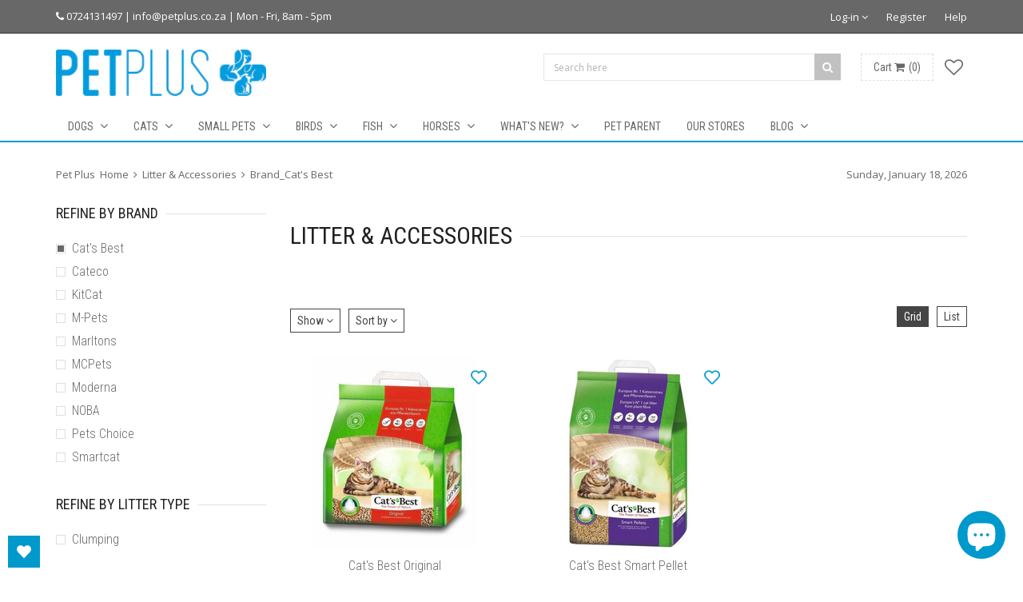

--- FILE ---
content_type: text/html; charset=utf-8
request_url: https://www.petplus.co.za/collections/litter-and-accessories/brand_cats-best
body_size: 54169
content:
<!doctype html>
<!--[if IE 8 ]>    <html lang="en" class="no-js ie8"> <![endif]-->
<!--[if (lt IE 8) ]>    <html lang="en" class="no-js ie7"> <![endif]-->
<!--[if (gt IE 9)|!(IE)]><!--> <html lang="en" class="no-js"> <!--<![endif]-->
<head>
  
  <link rel="shortcut icon" href="//www.petplus.co.za/cdn/shop/t/5/assets/favicon.png?v=153934750734860865421446889426" type="image/x-icon" />
  

  

  

  

  

  <meta charset="UTF-8">
  <meta http-equiv="Content-Type" content="text/html; charset=utf-8">
  <meta name="viewport" content="width=device-width, initial-scale=1, minimum-scale=1, maximum-scale=1" />
  <link rel="canonical" href="https://www.petplus.co.za/collections/litter-and-accessories/brand_cats-best" />

  
  <meta name="google-site-verification" content="wCzua_9mI5TxTDro0556AxtoiSxXCAv8x9UDVn_7VXk" />
  
  
  <meta name="description" content="" />
  

  
  <title>Litter &amp; Accessories | Pet Plus</title>
  

  


  
    <meta property="og:image" content="//www.petplus.co.za/cdn/shop/t/5/assets/logo.png?v=73203857113199511221446890094" />
  


  
  <link href="//fonts.googleapis.com/css?family=Roboto+Condensed:300italic,400italic,600italic,700italic,800italic,400,300,600,700,800&subset=cyrillic-ext,greek-ext,latin,latin-ext,cyrillic,greek,vietnamese" rel='stylesheet' type='text/css'>
  

  
  <link href="//fonts.googleapis.com/css?family=Open+Sans:300italic,400italic,600italic,700italic,800italic,400,300,600,700,800&subset=cyrillic-ext,greek-ext,latin,latin-ext,cyrillic,greek,vietnamese" rel='stylesheet' type='text/css'>
  

  <link href="//maxcdn.bootstrapcdn.com/font-awesome/4.2.0/css/font-awesome.min.css" rel="stylesheet" type="text/css" media="all" />
  <link href="//www.petplus.co.za/cdn/shop/t/5/assets/Home.css?v=117102891976171571821642152299" rel="stylesheet" type="text/css" media="all" />
  <link href="//www.petplus.co.za/cdn/shop/t/5/assets/nicepage.css?v=174753400043042109391656664431" rel="stylesheet" type="text/css" media="all" />
  <link href="//www.petplus.co.za/cdn/shop/t/5/assets/Royal-Canin.css?v=98373523779247215751656663875" rel="stylesheet" type="text/css" media="all" />
  <link href="//www.petplus.co.za/cdn/shop/t/5/assets/animate.min.css?v=26015726645408109341446888573" rel="stylesheet" type="text/css" media="all" />
  <link href="//www.petplus.co.za/cdn/shop/t/5/assets/jquery.plugins.min.scss.css?v=10733688921657561831703110596" rel="stylesheet" type="text/css" media="all" />

  

  <link href="//www.petplus.co.za/cdn/shop/t/5/assets/bootstrap.min.3x.css?v=146470974754306640531446888573" rel="stylesheet" type="text/css" media="all" />

  <link href="//www.petplus.co.za/cdn/shop/t/5/assets/kumi.global.scss.css?v=55451342888049268881447104380" rel="stylesheet" type="text/css" media="all" />
  <link href="//www.petplus.co.za/cdn/shop/t/5/assets/kumi.style.scss.css?v=18294065029679673661703110596" rel="stylesheet" type="text/css" media="all" />
  <link href="//www.petplus.co.za/cdn/shop/t/5/assets/kumi.media.scss.css?v=166432644124357504101446888582" rel="stylesheet" type="text/css" media="all" />

  <script>
  window.allow_direct_cart = false;
  
  window.general_font_size = 13;
  window.video_heading_size = 60;
  window.video_caption_size = 30;
  
  window.slideshow_heading_size = 60;
  window.slideshow_caption_size = 30;
  window.slideshow_auto = true;
  window.show_slideshow_dots = true;
  window.slideshow_interval = 5000;
  
  window.contact_zoom = 17;
  window.contact_scroll = false;
  window.contact_type = 'ROADMAP';
  window.contact_address = '1 Dorman Way, Hout Bay, Cape Town, South Africa';
  window.contact_icon = '//www.petplus.co.za/cdn/shop/t/5/assets/icon-gmap.png?v=100304179082153305821446888575';
  
  window.header_style = 'style_2';
  window.notify_ie8_page = '';
  
  window.viewmore_image_display = 'carousel';
  window.viewmore_image_scroll = true;
  
  window.productspg_featured_style = 'carousel';
  window.productspg_featured_scroll = true;
  
  window.featured_products_home_style = 'carousel';
  window.featured_products_home_scroll = true;
  
  window.header_style = 'style_2';
  window.show_slideshow = 'flexslider';
  window.main_image_display = 'both';
  window.header_search_ajax = true;
  window.header_sticky = false;
  
  window.loader_gif = '//www.petplus.co.za/cdn/shop/t/5/assets/loader.gif?v=147071982126738704471446888577';
  window.blank_gif = '//www.petplus.co.za/cdn/shop/t/5/assets/blank.gif?v=164826798765693215961446888573';
  
  window.auto_expand = true;
  
  function initMegaMenu(){
    
    
    
    
    

    var nav_name = '.nav_dogs';

    
    

    

    jQuery(nav_name).parent().addClass('mega_menu').addClass('full_width');

    

    
    

    
    var menu_bg_url = 'url(//www.petplus.co.za/cdn/shop/t/5/assets/mega_menu_bg1.jpg?v=779562429941341321446890094)';

    jQuery(nav_name).addClass('has_bg').css({'background-image':menu_bg_url, 'background-position':'100% 100%', 'background-repeat':'no-repeat'});
    

    
    

    
    var menu_height = 325;

    jQuery(nav_name).css({'min-height':menu_height + 'px'});
    

    
    
    
    
    

    var nav_name = '.nav_cats';

    
    

    

    jQuery(nav_name).parent().addClass('mega_menu').addClass('full_width');

    

    
    

    
    var menu_bg_url = 'url(//www.petplus.co.za/cdn/shop/t/5/assets/mega_menu_bg2.jpg?v=66367621062626479491446890094)';

    jQuery(nav_name).addClass('has_bg').css({'background-image':menu_bg_url, 'background-position':'100% 100%', 'background-repeat':'no-repeat'});
    

    
    

    
    var menu_height = 325;

    jQuery(nav_name).css({'min-height':menu_height + 'px'});
    

    
    
    
    
    

    var nav_name = '.nav_small-pets';

    
    

    

    jQuery(nav_name).parent().addClass('mega_menu').addClass('full_width');

    

    
    

    
    var menu_bg_url = 'url(//www.petplus.co.za/cdn/shop/t/5/assets/mega_menu_bg3.jpg?v=69514632985232616351446890095)';

    jQuery(nav_name).addClass('has_bg').css({'background-image':menu_bg_url, 'background-position':'100% 100%', 'background-repeat':'no-repeat'});
    

    
    

    
    var menu_height = 325;

    jQuery(nav_name).css({'min-height':menu_height + 'px'});
    

    
    
    
    
    

    var nav_name = '.nav_birds';

    
    

    

    jQuery(nav_name).parent().addClass('mega_menu').addClass('full_width');

    

    
    

    
    var menu_bg_url = 'url(//www.petplus.co.za/cdn/shop/t/5/assets/mega_menu_bg4.jpg?v=27868022811384512851446890095)';

    jQuery(nav_name).addClass('has_bg').css({'background-image':menu_bg_url, 'background-position':'100% 100%', 'background-repeat':'no-repeat'});
    

    
    

    
    var menu_height = 325;

    jQuery(nav_name).css({'min-height':menu_height + 'px'});
    

    
    
    
    
    

    var nav_name = '.nav_fish';

    
    

    

    jQuery(nav_name).parent().addClass('mega_menu').addClass('full_width');

    

    
    

    
    var menu_bg_url = 'url(//www.petplus.co.za/cdn/shop/t/5/assets/mega_menu_bg5.jpg?v=65479282659661258271446890095)';

    jQuery(nav_name).addClass('has_bg').css({'background-image':menu_bg_url, 'background-position':'100% 100%', 'background-repeat':'no-repeat'});
    

    
    

    
    var menu_height = 325;

    jQuery(nav_name).css({'min-height':menu_height + 'px'});
    

    
    
    
    
    

    var nav_name = '.nav_horses';

    
    

    

    jQuery(nav_name).parent().addClass('mega_menu').addClass('full_width');

    

    
    

    

    
    

    

    
    
    
    
    

    var nav_name = '.nav_';

    
    

    

    jQuery(nav_name).parent().addClass('mega_menu').addClass('custom_width');

    

    
    

    

    
    

    

    
    
    
    
    

    var nav_name = '.nav_';

    
    

    

    jQuery(nav_name).parent().addClass('mega_menu').addClass('custom_width');

    

    
    

    

    
    

    

    
    
    
    
    

    var nav_name = '.nav_';

    
    

    

    jQuery(nav_name).parent().addClass('mega_menu').addClass('custom_width');

    

    
    

    

    
    

    

    
    
    
    
    

    var nav_name = '.nav_';

    
    

    

    jQuery(nav_name).parent().addClass('mega_menu').addClass('custom_width');

    

    
    

    

    
    

    

    
    
    
    
    
    
    
    
    
    
    
    
    
    
    
    
    
    
    
    
    
    
    

    var fixMegaMenuPosition = function() {
      jQuery('.mega_menu.custom_width').each(function(index, value) {
        var custom_menu = jQuery(this),
            col_width = 200, //width of a column
            maxcol = 3,      //max columns in a row
            col = 1;         //min num of column

        var nchild = custom_menu.find('>ul.dropdown-menu').children('li.dropdown-parent-submenu').length;

        if ( Math.ceil(nchild / maxcol) > 1 ) {
          col = 3;
        } else {
          col = nchild;
        }

        var cal_width = col_width * col + col*15 +10;

        custom_menu.find('>ul.dropdown-menu').css({'width':cal_width + 'px'});
      });
    }
    fixMegaMenuPosition();

    var fixMegaMenuPositionFullWidth = function() {
      jQuery('.mega_menu.full_width').each(function(index, value) {
        var _container_offet = jQuery('.navigation_wrapper').offset();
        var _cur_offset = jQuery(value).offset();
        var _margin_left = _cur_offset.left - _container_offet.left;
        _margin_left = _margin_left - (jQuery('.navigation_wrapper').outerWidth() - jQuery('.navigation_wrapper').width()) / 2;
        jQuery(value).find('>ul.dropdown-menu').css('width', jQuery('.navigation_wrapper').width()).css('left', '-' + _margin_left + 'px');
      });
    }

    _onresize( fixMegaMenuPositionFullWidth );
    fixMegaMenuPositionFullWidth();

    jQuery('.mega_menu.full_width').on('hover', function() {
      var _container_offet = jQuery('.navigation_wrapper').offset();
      var _cur_offset = jQuery(this).offset();
      var _margin_left = _cur_offset.left - _container_offet.left;
      _margin_left = _margin_left - (jQuery('.navigation_wrapper').outerWidth() - jQuery('.navigation_wrapper').width()) / 2;
      jQuery(this).find('>ul.dropdown-menu').css('width', jQuery('.navigation_wrapper').width()).css('left', '-' + _margin_left + 'px');
    });
  }

  function _onresize( f ) {
    jQuery(window).on( 'resize', f );
  }
</script>

  
  
  <script src="//www.petplus.co.za/cdn/shopifycloud/storefront/assets/themes_support/shopify_common-5f594365.js" type="text/javascript"></script>
  

  
  <script src="//www.petplus.co.za/cdn/shop/t/5/assets/shopify_common.js?v=125118704292315412681446888579" type="text/javascript"></script>
  

  <script src="//www.petplus.co.za/cdn/shop/t/5/assets/jquery-1.8.2.min.js?v=180877710580493450281446888575" type="text/javascript"></script>  
  <script src="//www.petplus.co.za/cdn/shop/t/5/assets/jquery.easing.1.3.js?v=183302368868080250061446888575" type="text/javascript"></script>

  
  
  

  <script src="//www.petplus.co.za/cdn/shop/t/5/assets/bootstrap.min.3x.js?v=176550150971748212101446888573" type="text/javascript"></script>

  <script src="//www.petplus.co.za/cdn/shop/t/5/assets/modernizr.js?v=1227118485511592161446888577" type="text/javascript"></script>

  
  
  <script>window.performance && window.performance.mark && window.performance.mark('shopify.content_for_header.start');</script><meta name="google-site-verification" content="wCzua_9mI5TxTDro0556AxtoiSxXCAv8x9UDVn_7VXk">
<meta name="facebook-domain-verification" content="yd58auys2afll68taa7r6f32f11wj4">
<meta id="shopify-digital-wallet" name="shopify-digital-wallet" content="/7005345/digital_wallets/dialog">
<link rel="alternate" type="application/atom+xml" title="Feed" href="/collections/litter-and-accessories/brand_cats-best.atom" />
<link rel="alternate" type="application/json+oembed" href="https://www.petplus.co.za/collections/litter-and-accessories/brand_cats-best.oembed">
<script async="async" src="/checkouts/internal/preloads.js?locale=en-ZA"></script>
<script id="shopify-features" type="application/json">{"accessToken":"7e48a7e1ffa15d54161be4e24cca469d","betas":["rich-media-storefront-analytics"],"domain":"www.petplus.co.za","predictiveSearch":true,"shopId":7005345,"locale":"en"}</script>
<script>var Shopify = Shopify || {};
Shopify.shop = "pet-plus-3.myshopify.com";
Shopify.locale = "en";
Shopify.currency = {"active":"ZAR","rate":"1.0"};
Shopify.country = "ZA";
Shopify.theme = {"name":"Queen1 v1.0.5","id":33921729,"schema_name":null,"schema_version":null,"theme_store_id":null,"role":"main"};
Shopify.theme.handle = "null";
Shopify.theme.style = {"id":null,"handle":null};
Shopify.cdnHost = "www.petplus.co.za/cdn";
Shopify.routes = Shopify.routes || {};
Shopify.routes.root = "/";</script>
<script type="module">!function(o){(o.Shopify=o.Shopify||{}).modules=!0}(window);</script>
<script>!function(o){function n(){var o=[];function n(){o.push(Array.prototype.slice.apply(arguments))}return n.q=o,n}var t=o.Shopify=o.Shopify||{};t.loadFeatures=n(),t.autoloadFeatures=n()}(window);</script>
<script id="shop-js-analytics" type="application/json">{"pageType":"collection"}</script>
<script defer="defer" async type="module" src="//www.petplus.co.za/cdn/shopifycloud/shop-js/modules/v2/client.init-shop-cart-sync_C5BV16lS.en.esm.js"></script>
<script defer="defer" async type="module" src="//www.petplus.co.za/cdn/shopifycloud/shop-js/modules/v2/chunk.common_CygWptCX.esm.js"></script>
<script type="module">
  await import("//www.petplus.co.za/cdn/shopifycloud/shop-js/modules/v2/client.init-shop-cart-sync_C5BV16lS.en.esm.js");
await import("//www.petplus.co.za/cdn/shopifycloud/shop-js/modules/v2/chunk.common_CygWptCX.esm.js");

  window.Shopify.SignInWithShop?.initShopCartSync?.({"fedCMEnabled":true,"windoidEnabled":true});

</script>
<script>(function() {
  var isLoaded = false;
  function asyncLoad() {
    if (isLoaded) return;
    isLoaded = true;
    var urls = ["https:\/\/cdn.shopify.com\/s\/files\/1\/0700\/5345\/t\/5\/assets\/sca-qv-scripts-noconfig.js?3561878674478285215\u0026shop=pet-plus-3.myshopify.com","https:\/\/chimpstatic.com\/mcjs-connected\/js\/users\/3790c65a246ba532bc5bb0a9d\/bb55eb70659ea54515127ec6b.js?shop=pet-plus-3.myshopify.com","https:\/\/tabs.stationmade.com\/registered-scripts\/tabs-by-station.js?shop=pet-plus-3.myshopify.com","\/\/social-login.oxiapps.com\/api\/init?vt=928351\u0026shop=pet-plus-3.myshopify.com","https:\/\/api.getinstabadge.com\/static\/instabadge.js?shop=pet-plus-3.myshopify.com","https:\/\/wishlisthero-assets.revampco.com\/store-front\/bundle2.js?shop=pet-plus-3.myshopify.com","\/\/cdn.shopify.com\/proxy\/7735fec201ff7c4193f54cba76cced400e80a284084638e3d7ff43039a6d1a90\/delivery-date-range.herokuapp.com\/api\/assets\/ddr_embed.js?ddr_token=9d7ffd25-c123-4c5c-9db1-c2c271c27db7\u0026shop=pet-plus-3.myshopify.com\u0026sp-cache-control=cHVibGljLCBtYXgtYWdlPTkwMA"];
    for (var i = 0; i < urls.length; i++) {
      var s = document.createElement('script');
      s.type = 'text/javascript';
      s.async = true;
      s.src = urls[i];
      var x = document.getElementsByTagName('script')[0];
      x.parentNode.insertBefore(s, x);
    }
  };
  if(window.attachEvent) {
    window.attachEvent('onload', asyncLoad);
  } else {
    window.addEventListener('load', asyncLoad, false);
  }
})();</script>
<script id="__st">var __st={"a":7005345,"offset":7200,"reqid":"7881d3aa-49e9-4aa7-96c2-81d71b1ae8d2-1768748048","pageurl":"www.petplus.co.za\/collections\/litter-and-accessories\/brand_cats-best","u":"a4a6f757bac7","p":"collection","rtyp":"collection","rid":27883573};</script>
<script>window.ShopifyPaypalV4VisibilityTracking = true;</script>
<script id="captcha-bootstrap">!function(){'use strict';const t='contact',e='account',n='new_comment',o=[[t,t],['blogs',n],['comments',n],[t,'customer']],c=[[e,'customer_login'],[e,'guest_login'],[e,'recover_customer_password'],[e,'create_customer']],r=t=>t.map((([t,e])=>`form[action*='/${t}']:not([data-nocaptcha='true']) input[name='form_type'][value='${e}']`)).join(','),a=t=>()=>t?[...document.querySelectorAll(t)].map((t=>t.form)):[];function s(){const t=[...o],e=r(t);return a(e)}const i='password',u='form_key',d=['recaptcha-v3-token','g-recaptcha-response','h-captcha-response',i],f=()=>{try{return window.sessionStorage}catch{return}},m='__shopify_v',_=t=>t.elements[u];function p(t,e,n=!1){try{const o=window.sessionStorage,c=JSON.parse(o.getItem(e)),{data:r}=function(t){const{data:e,action:n}=t;return t[m]||n?{data:e,action:n}:{data:t,action:n}}(c);for(const[e,n]of Object.entries(r))t.elements[e]&&(t.elements[e].value=n);n&&o.removeItem(e)}catch(o){console.error('form repopulation failed',{error:o})}}const l='form_type',E='cptcha';function T(t){t.dataset[E]=!0}const w=window,h=w.document,L='Shopify',v='ce_forms',y='captcha';let A=!1;((t,e)=>{const n=(g='f06e6c50-85a8-45c8-87d0-21a2b65856fe',I='https://cdn.shopify.com/shopifycloud/storefront-forms-hcaptcha/ce_storefront_forms_captcha_hcaptcha.v1.5.2.iife.js',D={infoText:'Protected by hCaptcha',privacyText:'Privacy',termsText:'Terms'},(t,e,n)=>{const o=w[L][v],c=o.bindForm;if(c)return c(t,g,e,D).then(n);var r;o.q.push([[t,g,e,D],n]),r=I,A||(h.body.append(Object.assign(h.createElement('script'),{id:'captcha-provider',async:!0,src:r})),A=!0)});var g,I,D;w[L]=w[L]||{},w[L][v]=w[L][v]||{},w[L][v].q=[],w[L][y]=w[L][y]||{},w[L][y].protect=function(t,e){n(t,void 0,e),T(t)},Object.freeze(w[L][y]),function(t,e,n,w,h,L){const[v,y,A,g]=function(t,e,n){const i=e?o:[],u=t?c:[],d=[...i,...u],f=r(d),m=r(i),_=r(d.filter((([t,e])=>n.includes(e))));return[a(f),a(m),a(_),s()]}(w,h,L),I=t=>{const e=t.target;return e instanceof HTMLFormElement?e:e&&e.form},D=t=>v().includes(t);t.addEventListener('submit',(t=>{const e=I(t);if(!e)return;const n=D(e)&&!e.dataset.hcaptchaBound&&!e.dataset.recaptchaBound,o=_(e),c=g().includes(e)&&(!o||!o.value);(n||c)&&t.preventDefault(),c&&!n&&(function(t){try{if(!f())return;!function(t){const e=f();if(!e)return;const n=_(t);if(!n)return;const o=n.value;o&&e.removeItem(o)}(t);const e=Array.from(Array(32),(()=>Math.random().toString(36)[2])).join('');!function(t,e){_(t)||t.append(Object.assign(document.createElement('input'),{type:'hidden',name:u})),t.elements[u].value=e}(t,e),function(t,e){const n=f();if(!n)return;const o=[...t.querySelectorAll(`input[type='${i}']`)].map((({name:t})=>t)),c=[...d,...o],r={};for(const[a,s]of new FormData(t).entries())c.includes(a)||(r[a]=s);n.setItem(e,JSON.stringify({[m]:1,action:t.action,data:r}))}(t,e)}catch(e){console.error('failed to persist form',e)}}(e),e.submit())}));const S=(t,e)=>{t&&!t.dataset[E]&&(n(t,e.some((e=>e===t))),T(t))};for(const o of['focusin','change'])t.addEventListener(o,(t=>{const e=I(t);D(e)&&S(e,y())}));const B=e.get('form_key'),M=e.get(l),P=B&&M;t.addEventListener('DOMContentLoaded',(()=>{const t=y();if(P)for(const e of t)e.elements[l].value===M&&p(e,B);[...new Set([...A(),...v().filter((t=>'true'===t.dataset.shopifyCaptcha))])].forEach((e=>S(e,t)))}))}(h,new URLSearchParams(w.location.search),n,t,e,['guest_login'])})(!0,!0)}();</script>
<script integrity="sha256-4kQ18oKyAcykRKYeNunJcIwy7WH5gtpwJnB7kiuLZ1E=" data-source-attribution="shopify.loadfeatures" defer="defer" src="//www.petplus.co.za/cdn/shopifycloud/storefront/assets/storefront/load_feature-a0a9edcb.js" crossorigin="anonymous"></script>
<script data-source-attribution="shopify.dynamic_checkout.dynamic.init">var Shopify=Shopify||{};Shopify.PaymentButton=Shopify.PaymentButton||{isStorefrontPortableWallets:!0,init:function(){window.Shopify.PaymentButton.init=function(){};var t=document.createElement("script");t.src="https://www.petplus.co.za/cdn/shopifycloud/portable-wallets/latest/portable-wallets.en.js",t.type="module",document.head.appendChild(t)}};
</script>
<script data-source-attribution="shopify.dynamic_checkout.buyer_consent">
  function portableWalletsHideBuyerConsent(e){var t=document.getElementById("shopify-buyer-consent"),n=document.getElementById("shopify-subscription-policy-button");t&&n&&(t.classList.add("hidden"),t.setAttribute("aria-hidden","true"),n.removeEventListener("click",e))}function portableWalletsShowBuyerConsent(e){var t=document.getElementById("shopify-buyer-consent"),n=document.getElementById("shopify-subscription-policy-button");t&&n&&(t.classList.remove("hidden"),t.removeAttribute("aria-hidden"),n.addEventListener("click",e))}window.Shopify?.PaymentButton&&(window.Shopify.PaymentButton.hideBuyerConsent=portableWalletsHideBuyerConsent,window.Shopify.PaymentButton.showBuyerConsent=portableWalletsShowBuyerConsent);
</script>
<script data-source-attribution="shopify.dynamic_checkout.cart.bootstrap">document.addEventListener("DOMContentLoaded",(function(){function t(){return document.querySelector("shopify-accelerated-checkout-cart, shopify-accelerated-checkout")}if(t())Shopify.PaymentButton.init();else{new MutationObserver((function(e,n){t()&&(Shopify.PaymentButton.init(),n.disconnect())})).observe(document.body,{childList:!0,subtree:!0})}}));
</script>

<script>window.performance && window.performance.mark && window.performance.mark('shopify.content_for_header.end');</script>
  
  
<!-- Start of Judge.me Core -->
<link rel="dns-prefetch" href="https://cdn.judge.me/">
<script data-cfasync='false' class='jdgm-settings-script'>window.jdgmSettings={"pagination":5,"disable_web_reviews":false,"badge_no_review_text":"No reviews","badge_n_reviews_text":"{{ n }} review/reviews","hide_badge_preview_if_no_reviews":false,"badge_hide_text":false,"enforce_center_preview_badge":false,"widget_title":"Customer Reviews","widget_open_form_text":"Write a review","widget_close_form_text":"Cancel review","widget_refresh_page_text":"Refresh page","widget_summary_text":"Based on {{ number_of_reviews }} review/reviews","widget_no_review_text":"Be the first to write a review","widget_name_field_text":"Display name","widget_verified_name_field_text":"Verified Name (public)","widget_name_placeholder_text":"Display name","widget_required_field_error_text":"This field is required.","widget_email_field_text":"Email address","widget_verified_email_field_text":"Verified Email (private, can not be edited)","widget_email_placeholder_text":"Your email address","widget_email_field_error_text":"Please enter a valid email address.","widget_rating_field_text":"Rating","widget_review_title_field_text":"Review Title","widget_review_title_placeholder_text":"Give your review a title","widget_review_body_field_text":"Review content","widget_review_body_placeholder_text":"Start writing here...","widget_pictures_field_text":"Picture/Video (optional)","widget_submit_review_text":"Submit Review","widget_submit_verified_review_text":"Submit Verified Review","widget_submit_success_msg_with_auto_publish":"Thank you! Please refresh the page in a few moments to see your review. You can remove or edit your review by logging into \u003ca href='https://judge.me/login' target='_blank' rel='nofollow noopener'\u003eJudge.me\u003c/a\u003e","widget_submit_success_msg_no_auto_publish":"Thank you! Your review will be published as soon as it is approved by the shop admin. You can remove or edit your review by logging into \u003ca href='https://judge.me/login' target='_blank' rel='nofollow noopener'\u003eJudge.me\u003c/a\u003e","widget_show_default_reviews_out_of_total_text":"Showing {{ n_reviews_shown }} out of {{ n_reviews }} reviews.","widget_show_all_link_text":"Show all","widget_show_less_link_text":"Show less","widget_author_said_text":"{{ reviewer_name }} said:","widget_days_text":"{{ n }} days ago","widget_weeks_text":"{{ n }} week/weeks ago","widget_months_text":"{{ n }} month/months ago","widget_years_text":"{{ n }} year/years ago","widget_yesterday_text":"Yesterday","widget_today_text":"Today","widget_replied_text":"\u003e\u003e {{ shop_name }} replied:","widget_read_more_text":"Read more","widget_reviewer_name_as_initial":"last_initial","widget_rating_filter_color":"","widget_rating_filter_see_all_text":"See all reviews","widget_sorting_most_recent_text":"Most Recent","widget_sorting_highest_rating_text":"Highest Rating","widget_sorting_lowest_rating_text":"Lowest Rating","widget_sorting_with_pictures_text":"Only Pictures","widget_sorting_most_helpful_text":"Most Helpful","widget_open_question_form_text":"Ask a question","widget_reviews_subtab_text":"Reviews","widget_questions_subtab_text":"Questions","widget_question_label_text":"Question","widget_answer_label_text":"Answer","widget_question_placeholder_text":"Write your question here","widget_submit_question_text":"Submit Question","widget_question_submit_success_text":"Thank you for your question! We will notify you once it gets answered.","verified_badge_text":"Verified","verified_badge_bg_color":"","verified_badge_text_color":"","verified_badge_placement":"left-of-reviewer-name","widget_review_max_height":4,"widget_hide_border":false,"widget_social_share":false,"widget_thumb":false,"widget_review_location_show":false,"widget_location_format":"country_iso_code","all_reviews_include_out_of_store_products":true,"all_reviews_out_of_store_text":"(out of stock)","all_reviews_pagination":100,"all_reviews_product_name_prefix_text":"about","enable_review_pictures":true,"enable_question_anwser":true,"widget_theme":"leex","review_date_format":"dd/mm/yyyy","default_sort_method":"most-recent","widget_product_reviews_subtab_text":"Product Reviews","widget_shop_reviews_subtab_text":"Shop Reviews","widget_other_products_reviews_text":"Reviews for other products","widget_store_reviews_subtab_text":"Store reviews","widget_no_store_reviews_text":"This store hasn't received any reviews yet","widget_web_restriction_product_reviews_text":"This product hasn't received any reviews yet","widget_no_items_text":"No items found","widget_show_more_text":"Show more","widget_write_a_store_review_text":"Write a Store Review","widget_other_languages_heading":"Reviews in Other Languages","widget_translate_review_text":"Translate review to {{ language }}","widget_translating_review_text":"Translating...","widget_show_original_translation_text":"Show original ({{ language }})","widget_translate_review_failed_text":"Review couldn't be translated.","widget_translate_review_retry_text":"Retry","widget_translate_review_try_again_later_text":"Try again later","show_product_url_for_grouped_product":true,"widget_sorting_pictures_first_text":"Pictures First","show_pictures_on_all_rev_page_mobile":false,"show_pictures_on_all_rev_page_desktop":false,"floating_tab_hide_mobile_install_preference":true,"floating_tab_button_name":"★ Reviews","floating_tab_title":"Let customers speak for us","floating_tab_button_color":"","floating_tab_button_background_color":"","floating_tab_url":"","floating_tab_url_enabled":true,"floating_tab_tab_style":"text","all_reviews_text_badge_text":"Customers rate us {{ shop.metafields.judgeme.all_reviews_rating | round: 1 }}/5 based on {{ shop.metafields.judgeme.all_reviews_count }} reviews.","all_reviews_text_badge_text_branded_style":"{{ shop.metafields.judgeme.all_reviews_rating | round: 1 }} out of 5 stars based on {{ shop.metafields.judgeme.all_reviews_count }} reviews","is_all_reviews_text_badge_a_link":false,"show_stars_for_all_reviews_text_badge":false,"all_reviews_text_badge_url":"","all_reviews_text_style":"text","all_reviews_text_color_style":"judgeme_brand_color","all_reviews_text_color":"#108474","all_reviews_text_show_jm_brand":true,"featured_carousel_show_header":true,"featured_carousel_title":"Let customers speak for us","testimonials_carousel_title":"Customers are saying","videos_carousel_title":"Real customer stories","cards_carousel_title":"Customers are saying","featured_carousel_count_text":"from {{ n }} reviews","featured_carousel_add_link_to_all_reviews_page":false,"featured_carousel_url":"","featured_carousel_show_images":true,"featured_carousel_autoslide_interval":5,"featured_carousel_arrows_on_the_sides":false,"featured_carousel_height":250,"featured_carousel_width":100,"featured_carousel_image_size":0,"featured_carousel_image_height":250,"featured_carousel_arrow_color":"#eeeeee","verified_count_badge_style":"vintage","verified_count_badge_orientation":"horizontal","verified_count_badge_color_style":"judgeme_brand_color","verified_count_badge_color":"#108474","is_verified_count_badge_a_link":false,"verified_count_badge_url":"","verified_count_badge_show_jm_brand":true,"widget_rating_preset_default":5,"widget_first_sub_tab":"product-reviews","widget_show_histogram":true,"widget_histogram_use_custom_color":false,"widget_pagination_use_custom_color":false,"widget_star_use_custom_color":false,"widget_verified_badge_use_custom_color":false,"widget_write_review_use_custom_color":false,"picture_reminder_submit_button":"Upload Pictures","enable_review_videos":true,"mute_video_by_default":false,"widget_sorting_videos_first_text":"Videos First","widget_review_pending_text":"Pending","featured_carousel_items_for_large_screen":4,"social_share_options_order":"Facebook,Twitter","remove_microdata_snippet":true,"disable_json_ld":false,"enable_json_ld_products":false,"preview_badge_show_question_text":false,"preview_badge_no_question_text":"No questions","preview_badge_n_question_text":"{{ number_of_questions }} question/questions","qa_badge_show_icon":false,"qa_badge_position":"same-row","remove_judgeme_branding":true,"widget_add_search_bar":false,"widget_search_bar_placeholder":"Search","widget_sorting_verified_only_text":"Verified only","featured_carousel_theme":"aligned","featured_carousel_show_rating":true,"featured_carousel_show_title":true,"featured_carousel_show_body":true,"featured_carousel_show_date":false,"featured_carousel_show_reviewer":true,"featured_carousel_show_product":false,"featured_carousel_header_background_color":"#108474","featured_carousel_header_text_color":"#ffffff","featured_carousel_name_product_separator":"reviewed","featured_carousel_full_star_background":"#108474","featured_carousel_empty_star_background":"#dadada","featured_carousel_vertical_theme_background":"#f9fafb","featured_carousel_verified_badge_enable":false,"featured_carousel_verified_badge_color":"#108474","featured_carousel_border_style":"round","featured_carousel_review_line_length_limit":3,"featured_carousel_more_reviews_button_text":"Read more reviews","featured_carousel_view_product_button_text":"View product","all_reviews_page_load_reviews_on":"scroll","all_reviews_page_load_more_text":"Load More Reviews","disable_fb_tab_reviews":false,"enable_ajax_cdn_cache":false,"widget_public_name_text":"displayed publicly like","default_reviewer_name":"John Smith","default_reviewer_name_has_non_latin":true,"widget_reviewer_anonymous":"Anonymous","medals_widget_title":"Judge.me Review Medals","medals_widget_background_color":"#f9fafb","medals_widget_position":"footer_all_pages","medals_widget_border_color":"#f9fafb","medals_widget_verified_text_position":"left","medals_widget_use_monochromatic_version":false,"medals_widget_elements_color":"#108474","show_reviewer_avatar":true,"widget_invalid_yt_video_url_error_text":"Not a YouTube video URL","widget_max_length_field_error_text":"Please enter no more than {0} characters.","widget_show_country_flag":false,"widget_show_collected_via_shop_app":true,"widget_verified_by_shop_badge_style":"light","widget_verified_by_shop_text":"Verified by Shop","widget_show_photo_gallery":false,"widget_load_with_code_splitting":true,"widget_ugc_install_preference":false,"widget_ugc_title":"Made by us, Shared by you","widget_ugc_subtitle":"Tag us to see your picture featured in our page","widget_ugc_arrows_color":"#ffffff","widget_ugc_primary_button_text":"Buy Now","widget_ugc_primary_button_background_color":"#108474","widget_ugc_primary_button_text_color":"#ffffff","widget_ugc_primary_button_border_width":"0","widget_ugc_primary_button_border_style":"none","widget_ugc_primary_button_border_color":"#108474","widget_ugc_primary_button_border_radius":"25","widget_ugc_secondary_button_text":"Load More","widget_ugc_secondary_button_background_color":"#ffffff","widget_ugc_secondary_button_text_color":"#108474","widget_ugc_secondary_button_border_width":"2","widget_ugc_secondary_button_border_style":"solid","widget_ugc_secondary_button_border_color":"#108474","widget_ugc_secondary_button_border_radius":"25","widget_ugc_reviews_button_text":"View Reviews","widget_ugc_reviews_button_background_color":"#ffffff","widget_ugc_reviews_button_text_color":"#108474","widget_ugc_reviews_button_border_width":"2","widget_ugc_reviews_button_border_style":"solid","widget_ugc_reviews_button_border_color":"#108474","widget_ugc_reviews_button_border_radius":"25","widget_ugc_reviews_button_link_to":"judgeme-reviews-page","widget_ugc_show_post_date":true,"widget_ugc_max_width":"800","widget_rating_metafield_value_type":true,"widget_primary_color":"#108474","widget_enable_secondary_color":false,"widget_secondary_color":"#edf5f5","widget_summary_average_rating_text":"{{ average_rating }} out of 5","widget_media_grid_title":"Customer photos \u0026 videos","widget_media_grid_see_more_text":"See more","widget_round_style":false,"widget_show_product_medals":true,"widget_verified_by_judgeme_text":"Verified by Judge.me","widget_show_store_medals":true,"widget_verified_by_judgeme_text_in_store_medals":"Verified by Judge.me","widget_media_field_exceed_quantity_message":"Sorry, we can only accept {{ max_media }} for one review.","widget_media_field_exceed_limit_message":"{{ file_name }} is too large, please select a {{ media_type }} less than {{ size_limit }}MB.","widget_review_submitted_text":"Review Submitted!","widget_question_submitted_text":"Question Submitted!","widget_close_form_text_question":"Cancel","widget_write_your_answer_here_text":"Write your answer here","widget_enabled_branded_link":true,"widget_show_collected_by_judgeme":false,"widget_reviewer_name_color":"","widget_write_review_text_color":"","widget_write_review_bg_color":"","widget_collected_by_judgeme_text":"collected by Judge.me","widget_pagination_type":"standard","widget_load_more_text":"Load More","widget_load_more_color":"#108474","widget_full_review_text":"Full Review","widget_read_more_reviews_text":"Read More Reviews","widget_read_questions_text":"Read Questions","widget_questions_and_answers_text":"Questions \u0026 Answers","widget_verified_by_text":"Verified by","widget_verified_text":"Verified","widget_number_of_reviews_text":"{{ number_of_reviews }} reviews","widget_back_button_text":"Back","widget_next_button_text":"Next","widget_custom_forms_filter_button":"Filters","custom_forms_style":"vertical","widget_show_review_information":false,"how_reviews_are_collected":"How reviews are collected?","widget_show_review_keywords":false,"widget_gdpr_statement":"How we use your data: We'll only contact you about the review you left, and only if necessary. By submitting your review, you agree to Judge.me's \u003ca href='https://judge.me/terms' target='_blank' rel='nofollow noopener'\u003eterms\u003c/a\u003e, \u003ca href='https://judge.me/privacy' target='_blank' rel='nofollow noopener'\u003eprivacy\u003c/a\u003e and \u003ca href='https://judge.me/content-policy' target='_blank' rel='nofollow noopener'\u003econtent\u003c/a\u003e policies.","widget_multilingual_sorting_enabled":false,"widget_translate_review_content_enabled":false,"widget_translate_review_content_method":"manual","popup_widget_review_selection":"automatically_with_pictures","popup_widget_round_border_style":true,"popup_widget_show_title":true,"popup_widget_show_body":true,"popup_widget_show_reviewer":false,"popup_widget_show_product":true,"popup_widget_show_pictures":true,"popup_widget_use_review_picture":true,"popup_widget_show_on_home_page":true,"popup_widget_show_on_product_page":true,"popup_widget_show_on_collection_page":true,"popup_widget_show_on_cart_page":true,"popup_widget_position":"bottom_left","popup_widget_first_review_delay":5,"popup_widget_duration":5,"popup_widget_interval":5,"popup_widget_review_count":5,"popup_widget_hide_on_mobile":true,"review_snippet_widget_round_border_style":true,"review_snippet_widget_card_color":"#FFFFFF","review_snippet_widget_slider_arrows_background_color":"#FFFFFF","review_snippet_widget_slider_arrows_color":"#000000","review_snippet_widget_star_color":"#108474","show_product_variant":false,"all_reviews_product_variant_label_text":"Variant: ","widget_show_verified_branding":false,"widget_ai_summary_title":"Customers say","widget_ai_summary_disclaimer":"AI-powered review summary based on recent customer reviews","widget_show_ai_summary":false,"widget_show_ai_summary_bg":false,"widget_show_review_title_input":true,"redirect_reviewers_invited_via_email":"review_widget","request_store_review_after_product_review":false,"request_review_other_products_in_order":false,"review_form_color_scheme":"default","review_form_corner_style":"square","review_form_star_color":{},"review_form_text_color":"#333333","review_form_background_color":"#ffffff","review_form_field_background_color":"#fafafa","review_form_button_color":{},"review_form_button_text_color":"#ffffff","review_form_modal_overlay_color":"#000000","review_content_screen_title_text":"How would you rate this product?","review_content_introduction_text":"We would love it if you would share a bit about your experience.","store_review_form_title_text":"How would you rate this store?","store_review_form_introduction_text":"We would love it if you would share a bit about your experience.","show_review_guidance_text":true,"one_star_review_guidance_text":"Poor","five_star_review_guidance_text":"Great","customer_information_screen_title_text":"About you","customer_information_introduction_text":"Please tell us more about you.","custom_questions_screen_title_text":"Your experience in more detail","custom_questions_introduction_text":"Here are a few questions to help us understand more about your experience.","review_submitted_screen_title_text":"Thanks for your review!","review_submitted_screen_thank_you_text":"We are processing it and it will appear on the store soon.","review_submitted_screen_email_verification_text":"Please confirm your email by clicking the link we just sent you. This helps us keep reviews authentic.","review_submitted_request_store_review_text":"Would you like to share your experience of shopping with us?","review_submitted_review_other_products_text":"Would you like to review these products?","store_review_screen_title_text":"Would you like to share your experience of shopping with us?","store_review_introduction_text":"We value your feedback and use it to improve. Please share any thoughts or suggestions you have.","reviewer_media_screen_title_picture_text":"Share a picture","reviewer_media_introduction_picture_text":"Upload a photo to support your review.","reviewer_media_screen_title_video_text":"Share a video","reviewer_media_introduction_video_text":"Upload a video to support your review.","reviewer_media_screen_title_picture_or_video_text":"Share a picture or video","reviewer_media_introduction_picture_or_video_text":"Upload a photo or video to support your review.","reviewer_media_youtube_url_text":"Paste your Youtube URL here","advanced_settings_next_step_button_text":"Next","advanced_settings_close_review_button_text":"Close","modal_write_review_flow":false,"write_review_flow_required_text":"Required","write_review_flow_privacy_message_text":"We respect your privacy.","write_review_flow_anonymous_text":"Post review as anonymous","write_review_flow_visibility_text":"This won't be visible to other customers.","write_review_flow_multiple_selection_help_text":"Select as many as you like","write_review_flow_single_selection_help_text":"Select one option","write_review_flow_required_field_error_text":"This field is required","write_review_flow_invalid_email_error_text":"Please enter a valid email address","write_review_flow_max_length_error_text":"Max. {{ max_length }} characters.","write_review_flow_media_upload_text":"\u003cb\u003eClick to upload\u003c/b\u003e or drag and drop","write_review_flow_gdpr_statement":"We'll only contact you about your review if necessary. By submitting your review, you agree to our \u003ca href='https://judge.me/terms' target='_blank' rel='nofollow noopener'\u003eterms and conditions\u003c/a\u003e and \u003ca href='https://judge.me/privacy' target='_blank' rel='nofollow noopener'\u003eprivacy policy\u003c/a\u003e.","rating_only_reviews_enabled":false,"show_negative_reviews_help_screen":false,"new_review_flow_help_screen_rating_threshold":3,"negative_review_resolution_screen_title_text":"Tell us more","negative_review_resolution_text":"Your experience matters to us. If there were issues with your purchase, we're here to help. Feel free to reach out to us, we'd love the opportunity to make things right.","negative_review_resolution_button_text":"Contact us","negative_review_resolution_proceed_with_review_text":"Leave a review","negative_review_resolution_subject":"Issue with purchase from {{ shop_name }}.{{ order_name }}","preview_badge_collection_page_install_status":false,"widget_review_custom_css":"","preview_badge_custom_css":"","preview_badge_stars_count":"5-stars","featured_carousel_custom_css":"","floating_tab_custom_css":"","all_reviews_widget_custom_css":"","medals_widget_custom_css":"","verified_badge_custom_css":"","all_reviews_text_custom_css":"","transparency_badges_collected_via_store_invite":false,"transparency_badges_from_another_provider":false,"transparency_badges_collected_from_store_visitor":false,"transparency_badges_collected_by_verified_review_provider":false,"transparency_badges_earned_reward":false,"transparency_badges_collected_via_store_invite_text":"Review collected via store invitation","transparency_badges_from_another_provider_text":"Review collected from another provider","transparency_badges_collected_from_store_visitor_text":"Review collected from a store visitor","transparency_badges_written_in_google_text":"Review written in Google","transparency_badges_written_in_etsy_text":"Review written in Etsy","transparency_badges_written_in_shop_app_text":"Review written in Shop App","transparency_badges_earned_reward_text":"Review earned a reward for future purchase","product_review_widget_per_page":10,"widget_store_review_label_text":"Review about the store","checkout_comment_extension_title_on_product_page":"Customer Comments","checkout_comment_extension_num_latest_comment_show":5,"checkout_comment_extension_format":"name_and_timestamp","checkout_comment_customer_name":"last_initial","checkout_comment_comment_notification":true,"preview_badge_collection_page_install_preference":false,"preview_badge_home_page_install_preference":false,"preview_badge_product_page_install_preference":true,"review_widget_install_preference":"","review_carousel_install_preference":true,"floating_reviews_tab_install_preference":"right","verified_reviews_count_badge_install_preference":false,"all_reviews_text_install_preference":false,"review_widget_best_location":false,"judgeme_medals_install_preference":false,"review_widget_revamp_enabled":false,"review_widget_qna_enabled":false,"review_widget_header_theme":"minimal","review_widget_widget_title_enabled":true,"review_widget_header_text_size":"medium","review_widget_header_text_weight":"regular","review_widget_average_rating_style":"compact","review_widget_bar_chart_enabled":true,"review_widget_bar_chart_type":"numbers","review_widget_bar_chart_style":"standard","review_widget_expanded_media_gallery_enabled":false,"review_widget_reviews_section_theme":"standard","review_widget_image_style":"thumbnails","review_widget_review_image_ratio":"square","review_widget_stars_size":"medium","review_widget_verified_badge":"standard_text","review_widget_review_title_text_size":"medium","review_widget_review_text_size":"medium","review_widget_review_text_length":"medium","review_widget_number_of_columns_desktop":3,"review_widget_carousel_transition_speed":5,"review_widget_custom_questions_answers_display":"always","review_widget_button_text_color":"#FFFFFF","review_widget_text_color":"#000000","review_widget_lighter_text_color":"#7B7B7B","review_widget_corner_styling":"soft","review_widget_review_word_singular":"review","review_widget_review_word_plural":"reviews","review_widget_voting_label":"Helpful?","review_widget_shop_reply_label":"Reply from {{ shop_name }}:","review_widget_filters_title":"Filters","qna_widget_question_word_singular":"Question","qna_widget_question_word_plural":"Questions","qna_widget_answer_reply_label":"Answer from {{ answerer_name }}:","qna_content_screen_title_text":"Ask a question about this product","qna_widget_question_required_field_error_text":"Please enter your question.","qna_widget_flow_gdpr_statement":"We'll only contact you about your question if necessary. By submitting your question, you agree to our \u003ca href='https://judge.me/terms' target='_blank' rel='nofollow noopener'\u003eterms and conditions\u003c/a\u003e and \u003ca href='https://judge.me/privacy' target='_blank' rel='nofollow noopener'\u003eprivacy policy\u003c/a\u003e.","qna_widget_question_submitted_text":"Thanks for your question!","qna_widget_close_form_text_question":"Close","qna_widget_question_submit_success_text":"We’ll notify you by email when your question is answered.","all_reviews_widget_v2025_enabled":false,"all_reviews_widget_v2025_header_theme":"default","all_reviews_widget_v2025_widget_title_enabled":true,"all_reviews_widget_v2025_header_text_size":"medium","all_reviews_widget_v2025_header_text_weight":"regular","all_reviews_widget_v2025_average_rating_style":"compact","all_reviews_widget_v2025_bar_chart_enabled":true,"all_reviews_widget_v2025_bar_chart_type":"numbers","all_reviews_widget_v2025_bar_chart_style":"standard","all_reviews_widget_v2025_expanded_media_gallery_enabled":false,"all_reviews_widget_v2025_show_store_medals":true,"all_reviews_widget_v2025_show_photo_gallery":true,"all_reviews_widget_v2025_show_review_keywords":false,"all_reviews_widget_v2025_show_ai_summary":false,"all_reviews_widget_v2025_show_ai_summary_bg":false,"all_reviews_widget_v2025_add_search_bar":false,"all_reviews_widget_v2025_default_sort_method":"most-recent","all_reviews_widget_v2025_reviews_per_page":10,"all_reviews_widget_v2025_reviews_section_theme":"default","all_reviews_widget_v2025_image_style":"thumbnails","all_reviews_widget_v2025_review_image_ratio":"square","all_reviews_widget_v2025_stars_size":"medium","all_reviews_widget_v2025_verified_badge":"bold_badge","all_reviews_widget_v2025_review_title_text_size":"medium","all_reviews_widget_v2025_review_text_size":"medium","all_reviews_widget_v2025_review_text_length":"medium","all_reviews_widget_v2025_number_of_columns_desktop":3,"all_reviews_widget_v2025_carousel_transition_speed":5,"all_reviews_widget_v2025_custom_questions_answers_display":"always","all_reviews_widget_v2025_show_product_variant":false,"all_reviews_widget_v2025_show_reviewer_avatar":true,"all_reviews_widget_v2025_reviewer_name_as_initial":"","all_reviews_widget_v2025_review_location_show":false,"all_reviews_widget_v2025_location_format":"","all_reviews_widget_v2025_show_country_flag":false,"all_reviews_widget_v2025_verified_by_shop_badge_style":"light","all_reviews_widget_v2025_social_share":false,"all_reviews_widget_v2025_social_share_options_order":"Facebook,Twitter,LinkedIn,Pinterest","all_reviews_widget_v2025_pagination_type":"standard","all_reviews_widget_v2025_button_text_color":"#FFFFFF","all_reviews_widget_v2025_text_color":"#000000","all_reviews_widget_v2025_lighter_text_color":"#7B7B7B","all_reviews_widget_v2025_corner_styling":"soft","all_reviews_widget_v2025_title":"Customer reviews","all_reviews_widget_v2025_ai_summary_title":"Customers say about this store","all_reviews_widget_v2025_no_review_text":"Be the first to write a review","platform":"shopify","branding_url":"https://app.judge.me/reviews/stores/petplus","branding_text":"Powered by Judge.me","locale":"en","reply_name":"Pet Plus","widget_version":"2.1","footer":true,"autopublish":true,"review_dates":true,"enable_custom_form":false,"shop_use_review_site":true,"shop_locale":"en","enable_multi_locales_translations":false,"show_review_title_input":true,"review_verification_email_status":"always","can_be_branded":true,"reply_name_text":"Pet Plus"};</script> <style class='jdgm-settings-style'>.jdgm-xx{left:0}.jdgm-author-fullname{display:none !important}.jdgm-author-all-initials{display:none !important}.jdgm-rev-widg__title{visibility:hidden}.jdgm-rev-widg__summary-text{visibility:hidden}.jdgm-prev-badge__text{visibility:hidden}.jdgm-rev__replier:before{content:'Pet Plus'}.jdgm-rev__prod-link-prefix:before{content:'about'}.jdgm-rev__variant-label:before{content:'Variant: '}.jdgm-rev__out-of-store-text:before{content:'(out of stock)'}@media only screen and (min-width: 768px){.jdgm-rev__pics .jdgm-rev_all-rev-page-picture-separator,.jdgm-rev__pics .jdgm-rev__product-picture{display:none}}@media only screen and (max-width: 768px){.jdgm-rev__pics .jdgm-rev_all-rev-page-picture-separator,.jdgm-rev__pics .jdgm-rev__product-picture{display:none}}@media all and (max-width: 768px){.jdgm-widget .jdgm-revs-tab-btn,.jdgm-widget .jdgm-revs-tab-btn[data-style="stars"]{display:none}}.jdgm-preview-badge[data-template="collection"]{display:none !important}.jdgm-preview-badge[data-template="index"]{display:none !important}.jdgm-review-widget[data-from-snippet="true"]{display:none !important}.jdgm-verified-count-badget[data-from-snippet="true"]{display:none !important}.jdgm-all-reviews-text[data-from-snippet="true"]{display:none !important}.jdgm-medals-section[data-from-snippet="true"]{display:none !important}.jdgm-ugc-media-wrapper[data-from-snippet="true"]{display:none !important}.jdgm-rev__transparency-badge[data-badge-type="review_collected_via_store_invitation"]{display:none !important}.jdgm-rev__transparency-badge[data-badge-type="review_collected_from_another_provider"]{display:none !important}.jdgm-rev__transparency-badge[data-badge-type="review_collected_from_store_visitor"]{display:none !important}.jdgm-rev__transparency-badge[data-badge-type="review_written_in_etsy"]{display:none !important}.jdgm-rev__transparency-badge[data-badge-type="review_written_in_google_business"]{display:none !important}.jdgm-rev__transparency-badge[data-badge-type="review_written_in_shop_app"]{display:none !important}.jdgm-rev__transparency-badge[data-badge-type="review_earned_for_future_purchase"]{display:none !important}
</style> <style class='jdgm-settings-style'></style> <script data-cfasync="false" type="text/javascript" async src="https://cdnwidget.judge.me/shopify_v2/leex.js" id="judgeme_widget_leex_js"></script>
<link id="judgeme_widget_leex_css" rel="stylesheet" type="text/css" media="nope!" onload="this.media='all'" href="https://cdnwidget.judge.me/shopify_v2/leex.css">

  
  
  
  <style class='jdgm-miracle-styles'>
  @-webkit-keyframes jdgm-spin{0%{-webkit-transform:rotate(0deg);-ms-transform:rotate(0deg);transform:rotate(0deg)}100%{-webkit-transform:rotate(359deg);-ms-transform:rotate(359deg);transform:rotate(359deg)}}@keyframes jdgm-spin{0%{-webkit-transform:rotate(0deg);-ms-transform:rotate(0deg);transform:rotate(0deg)}100%{-webkit-transform:rotate(359deg);-ms-transform:rotate(359deg);transform:rotate(359deg)}}@font-face{font-family:'JudgemeStar';src:url("[data-uri]") format("woff");font-weight:normal;font-style:normal}.jdgm-star{font-family:'JudgemeStar';display:inline !important;text-decoration:none !important;padding:0 4px 0 0 !important;margin:0 !important;font-weight:bold;opacity:1;-webkit-font-smoothing:antialiased;-moz-osx-font-smoothing:grayscale}.jdgm-star:hover{opacity:1}.jdgm-star:last-of-type{padding:0 !important}.jdgm-star.jdgm--on:before{content:"\e000"}.jdgm-star.jdgm--off:before{content:"\e001"}.jdgm-star.jdgm--half:before{content:"\e002"}.jdgm-widget *{margin:0;line-height:1.4;-webkit-box-sizing:border-box;-moz-box-sizing:border-box;box-sizing:border-box;-webkit-overflow-scrolling:touch}.jdgm-hidden{display:none !important;visibility:hidden !important}.jdgm-temp-hidden{display:none}.jdgm-spinner{width:40px;height:40px;margin:auto;border-radius:50%;border-top:2px solid #eee;border-right:2px solid #eee;border-bottom:2px solid #eee;border-left:2px solid #ccc;-webkit-animation:jdgm-spin 0.8s infinite linear;animation:jdgm-spin 0.8s infinite linear}.jdgm-prev-badge{display:block !important}

</style>


  
  
   


<script data-cfasync='false' class='jdgm-script'>
!function(e){window.jdgm=window.jdgm||{},jdgm.CDN_HOST="https://cdn.judge.me/",
jdgm.docReady=function(d){(e.attachEvent?"complete"===e.readyState:"loading"!==e.readyState)?
setTimeout(d,0):e.addEventListener("DOMContentLoaded",d)},jdgm.loadCSS=function(d,t,o,s){
!o&&jdgm.loadCSS.requestedUrls.indexOf(d)>=0||(jdgm.loadCSS.requestedUrls.push(d),
(s=e.createElement("link")).rel="stylesheet",s.class="jdgm-stylesheet",s.media="nope!",
s.href=d,s.onload=function(){this.media="all",t&&setTimeout(t)},e.body.appendChild(s))},
jdgm.loadCSS.requestedUrls=[],jdgm.docReady(function(){(window.jdgmLoadCSS||e.querySelectorAll(
".jdgm-widget, .jdgm-all-reviews-page").length>0)&&(jdgmSettings.widget_load_with_code_splitting?
parseFloat(jdgmSettings.widget_version)>=3?jdgm.loadCSS(jdgm.CDN_HOST+"widget_v3/base.css"):
jdgm.loadCSS(jdgm.CDN_HOST+"widget/base.css"):jdgm.loadCSS(jdgm.CDN_HOST+"shopify_v2.css"))})}(document);
</script>
<script async data-cfasync="false" type="text/javascript" src="https://cdn.judge.me/loader.js"></script>

<noscript><link rel="stylesheet" type="text/css" media="all" href="https://cdn.judge.me/shopify_v2.css"></noscript>
<!-- End of Judge.me Core -->


  
  
  <style type="text/css">
  .jdgm-carousel-wrapper { padding: 0px; }
  </style>
  
  
<!-- Font icon for header icons -->
<link href="https://de454z9efqcli.cloudfront.net/safe-icons/css/wishlisthero-icons.css" rel="stylesheet"/>
<!-- Style for floating buttons and others -->
<style type="text/css">
    .wishlisthero-floating {
        position: absolute;
          right:5px;
        top: 5px;
        z-index: 23;
        border-radius: 100%;
    }

    .wishlisthero-floating:hover {
        background-color: rgba(0, 0, 0, 0.05);
    }

    .wishlisthero-floating button {
        font-size: 20px !important;
        width: 40px !important;
        padding: 0.125em 0 0 !important;
    }
.MuiTypography-body2 ,.MuiTypography-body1 ,.MuiTypography-caption ,.MuiTypography-button ,.MuiTypography-h1 ,.MuiTypography-h2 ,.MuiTypography-h3 ,.MuiTypography-h4 ,.MuiTypography-h5 ,.MuiTypography-h6 ,.MuiTypography-subtitle1 ,.MuiTypography-subtitle2 ,.MuiTypography-overline , MuiButton-root,  .MuiCardHeader-title a{
     font-family: inherit !important; /*Roboto, Helvetica, Arial, sans-serif;*/
}
.MuiTypography-h1 , .MuiTypography-h2 , .MuiTypography-h3 , .MuiTypography-h4 , .MuiTypography-h5 , .MuiTypography-h6 ,  .MuiCardHeader-title a{
     font-family: ,  !important;
     font-family: ,  !important;
     font-family: ,  !important;
     font-family: ,  !important;
}

    /****************************************************************************************/
    /* For some theme shared view need some spacing */
    /*
    #wishlist-hero-shared-list-view {
  margin-top: 15px;
  margin-bottom: 15px;
}
#wishlist-hero-shared-list-view h1 {
  padding-left: 5px;
}

#wishlisthero-product-page-button-container {
  padding-top: 15px;
}
*/
    /****************************************************************************************/
    /* #wishlisthero-product-page-button-container button {
  padding-left: 1px !important;
} */
    /****************************************************************************************/
    /* Customize the indicator when wishlist has items AND the normal indicator not working */
/*     span.wishlist-hero-items-count {

  top: 0px;
  right: -6px;



}

@media screen and (max-width: 749px){
.wishlisthero-product-page-button-container{
width:100%
}
.wishlisthero-product-page-button-container button{
 margin-left:auto !important; margin-right: auto !important;
}
}
@media screen and (max-width: 749px) {
span.wishlist-hero-items-count {
top: 10px;
right: 3px;
}
}*/
</style>
<script>window.wishlisthero_cartDotClasses=['site-header__cart-count', 'is-visible'];</script>
 <script type='text/javascript'>try{
   window.WishListHero_setting = {"ButtonColor":"#0099cc","IconColor":"rgba(255, 255, 255, 1)","IconType":"Heart","ButtonTextBeforeAdding":"ADD TO WISHLIST","ButtonTextAfterAdding":"ADDED TO WISHLIST","AnimationAfterAddition":"None","ButtonTextAddToCart":"ADD TO CART","ButtonTextAddAllToCart":"ADD ALL TO CART","ButtonTextRemoveAllToCart":"REMOVE ALL FROM WISHLIST","AddedProductNotificationText":"Product added to wishlist successfully","AddedProductToCartNotificationText":"Product added to cart successfully","ViewCartLinkText":"View Cart","SharePopup_TitleText":"Share My wishlist","SharePopup_shareBtnText":"Share","SharePopup_shareHederText":"Share on Social Networks","SharePopup_shareCopyText":"Or copy Wishlist link to share","SharePopup_shareCancelBtnText":"cancel","SharePopup_shareCopyBtnText":"copy","SendEMailPopup_BtnText":"send email","SendEMailPopup_FromText":"From Name","SendEMailPopup_ToText":"To email","SendEMailPopup_BodyText":"Body","SendEMailPopup_SendBtnText":"send","SendEMailPopup_TitleText":"Send My Wislist via Email","AddProductMessageText":"Are you sure you want to add all items to cart ?","RemoveProductMessageText":"Are you sure you want to remove this item from your wishlist ?","RemoveAllProductMessageText":"Are you sure you want to remove all items from your wishlist ?","RemovedProductNotificationText":"Product removed from wishlist successfully","AddAllOutOfStockProductNotificationText":"There seems to have been an issue adding items to cart, please try again later","RemovePopupOkText":"ok","RemovePopup_HeaderText":"ARE YOU SURE?","ViewWishlistText":"View wishlist","EmptyWishlistText":"there are no items in this wishlist","BuyNowButtonText":"Buy Now","BuyNowButtonColor":"#0099cc","BuyNowTextButtonColor":"rgb(255, 255, 255)","Wishlist_Title":"My Wishlist","WishlistHeaderTitleAlignment":"Left","WishlistProductImageSize":"Normal","PriceColor":"rgba(0, 0, 0, 1)","HeaderFontSize":"30","PriceFontSize":"18","ProductNameFontSize":"16","LaunchPointType":"floating_point","DisplayWishlistAs":"popup_window","DisplayButtonAs":"text_with_icon","PopupSize":"md","HideAddToCartButton":false,"NoRedirectAfterAddToCart":false,"DisableGuestCustomer":false,"LoginPopupContent":"Please login to save your wishlist across devices.","LoginPopupLoginBtnText":"Login","LoginPopupContentFontSize":"20","NotificationPopupPosition":"right","WishlistButtonTextColor":"rgba(255, 255, 255, 1)","EnableRemoveFromWishlistAfterAddButtonText":"REMOVE FROM WISHLIST","_id":"5f9e7eca472e841ebdfcf02c","EnableCollection":false,"EnableShare":true,"RemovePowerBy":false,"EnableFBPixel":false,"DisapleApp":false,"FloatPointPossition":"bottom_left","HeartStateToggle":true,"HeaderMenuItemsIndicator":true,"EnableRemoveFromWishlistAfterAdd":true,"CollectionViewAddedToWishlistIconBackgroundColor":"","CollectionViewAddedToWishlistIconColor":"","CollectionViewIconBackgroundColor":"","CollectionViewIconColor":"","ButtonTextOutOfStock":"OUT OF STOCK","Shop":"pet-plus-3.myshopify.com","shop":"pet-plus-3.myshopify.com","Status":"Active","Plan":"FREE"};  
  }catch(e){ console.error('Error loading config',e); } </script>
  
  
  <style type="text/css">
  .wishlisthero-product-page-button-container { padding-bottom: 5px; }
  </style>

 

<link href="//www.petplus.co.za/cdn/shop/t/5/assets/instabadge.css?v=178634106498710623071606555071" rel="stylesheet" type="text/css" media="all" />



<script type="text/javascript">

window.instabadge = {}
window.instabadge.productBadgeMap = { "" : false }
window.instabadge.type = "TYPE_COLLECTION"

if(typeof jQuery=='undefined') {
  var headTag = document.getElementsByTagName("head")[0];
  var jqTag = document.createElement('script');
  jqTag.type = 'text/javascript';
  jqTag.src = 'https://code.jquery.com/jquery-3.2.1.min.js ';
  jqTag.onload = function(){
    jQuery.noConflict();
    if (window.setupInstabadge){
      window.setupInstabadge();
    }
  };
  headTag.appendChild(jqTag);
}

</script>



<!-- BEGIN app block: shopify://apps/seowill-redirects/blocks/brokenlink-404/cc7b1996-e567-42d0-8862-356092041863 -->
<script type="text/javascript">
    !function(t){var e={};function r(n){if(e[n])return e[n].exports;var o=e[n]={i:n,l:!1,exports:{}};return t[n].call(o.exports,o,o.exports,r),o.l=!0,o.exports}r.m=t,r.c=e,r.d=function(t,e,n){r.o(t,e)||Object.defineProperty(t,e,{enumerable:!0,get:n})},r.r=function(t){"undefined"!==typeof Symbol&&Symbol.toStringTag&&Object.defineProperty(t,Symbol.toStringTag,{value:"Module"}),Object.defineProperty(t,"__esModule",{value:!0})},r.t=function(t,e){if(1&e&&(t=r(t)),8&e)return t;if(4&e&&"object"===typeof t&&t&&t.__esModule)return t;var n=Object.create(null);if(r.r(n),Object.defineProperty(n,"default",{enumerable:!0,value:t}),2&e&&"string"!=typeof t)for(var o in t)r.d(n,o,function(e){return t[e]}.bind(null,o));return n},r.n=function(t){var e=t&&t.__esModule?function(){return t.default}:function(){return t};return r.d(e,"a",e),e},r.o=function(t,e){return Object.prototype.hasOwnProperty.call(t,e)},r.p="",r(r.s=11)}([function(t,e,r){"use strict";var n=r(2),o=Object.prototype.toString;function i(t){return"[object Array]"===o.call(t)}function a(t){return"undefined"===typeof t}function u(t){return null!==t&&"object"===typeof t}function s(t){return"[object Function]"===o.call(t)}function c(t,e){if(null!==t&&"undefined"!==typeof t)if("object"!==typeof t&&(t=[t]),i(t))for(var r=0,n=t.length;r<n;r++)e.call(null,t[r],r,t);else for(var o in t)Object.prototype.hasOwnProperty.call(t,o)&&e.call(null,t[o],o,t)}t.exports={isArray:i,isArrayBuffer:function(t){return"[object ArrayBuffer]"===o.call(t)},isBuffer:function(t){return null!==t&&!a(t)&&null!==t.constructor&&!a(t.constructor)&&"function"===typeof t.constructor.isBuffer&&t.constructor.isBuffer(t)},isFormData:function(t){return"undefined"!==typeof FormData&&t instanceof FormData},isArrayBufferView:function(t){return"undefined"!==typeof ArrayBuffer&&ArrayBuffer.isView?ArrayBuffer.isView(t):t&&t.buffer&&t.buffer instanceof ArrayBuffer},isString:function(t){return"string"===typeof t},isNumber:function(t){return"number"===typeof t},isObject:u,isUndefined:a,isDate:function(t){return"[object Date]"===o.call(t)},isFile:function(t){return"[object File]"===o.call(t)},isBlob:function(t){return"[object Blob]"===o.call(t)},isFunction:s,isStream:function(t){return u(t)&&s(t.pipe)},isURLSearchParams:function(t){return"undefined"!==typeof URLSearchParams&&t instanceof URLSearchParams},isStandardBrowserEnv:function(){return("undefined"===typeof navigator||"ReactNative"!==navigator.product&&"NativeScript"!==navigator.product&&"NS"!==navigator.product)&&("undefined"!==typeof window&&"undefined"!==typeof document)},forEach:c,merge:function t(){var e={};function r(r,n){"object"===typeof e[n]&&"object"===typeof r?e[n]=t(e[n],r):e[n]=r}for(var n=0,o=arguments.length;n<o;n++)c(arguments[n],r);return e},deepMerge:function t(){var e={};function r(r,n){"object"===typeof e[n]&&"object"===typeof r?e[n]=t(e[n],r):e[n]="object"===typeof r?t({},r):r}for(var n=0,o=arguments.length;n<o;n++)c(arguments[n],r);return e},extend:function(t,e,r){return c(e,(function(e,o){t[o]=r&&"function"===typeof e?n(e,r):e})),t},trim:function(t){return t.replace(/^\s*/,"").replace(/\s*$/,"")}}},function(t,e,r){t.exports=r(12)},function(t,e,r){"use strict";t.exports=function(t,e){return function(){for(var r=new Array(arguments.length),n=0;n<r.length;n++)r[n]=arguments[n];return t.apply(e,r)}}},function(t,e,r){"use strict";var n=r(0);function o(t){return encodeURIComponent(t).replace(/%40/gi,"@").replace(/%3A/gi,":").replace(/%24/g,"$").replace(/%2C/gi,",").replace(/%20/g,"+").replace(/%5B/gi,"[").replace(/%5D/gi,"]")}t.exports=function(t,e,r){if(!e)return t;var i;if(r)i=r(e);else if(n.isURLSearchParams(e))i=e.toString();else{var a=[];n.forEach(e,(function(t,e){null!==t&&"undefined"!==typeof t&&(n.isArray(t)?e+="[]":t=[t],n.forEach(t,(function(t){n.isDate(t)?t=t.toISOString():n.isObject(t)&&(t=JSON.stringify(t)),a.push(o(e)+"="+o(t))})))})),i=a.join("&")}if(i){var u=t.indexOf("#");-1!==u&&(t=t.slice(0,u)),t+=(-1===t.indexOf("?")?"?":"&")+i}return t}},function(t,e,r){"use strict";t.exports=function(t){return!(!t||!t.__CANCEL__)}},function(t,e,r){"use strict";(function(e){var n=r(0),o=r(19),i={"Content-Type":"application/x-www-form-urlencoded"};function a(t,e){!n.isUndefined(t)&&n.isUndefined(t["Content-Type"])&&(t["Content-Type"]=e)}var u={adapter:function(){var t;return("undefined"!==typeof XMLHttpRequest||"undefined"!==typeof e&&"[object process]"===Object.prototype.toString.call(e))&&(t=r(6)),t}(),transformRequest:[function(t,e){return o(e,"Accept"),o(e,"Content-Type"),n.isFormData(t)||n.isArrayBuffer(t)||n.isBuffer(t)||n.isStream(t)||n.isFile(t)||n.isBlob(t)?t:n.isArrayBufferView(t)?t.buffer:n.isURLSearchParams(t)?(a(e,"application/x-www-form-urlencoded;charset=utf-8"),t.toString()):n.isObject(t)?(a(e,"application/json;charset=utf-8"),JSON.stringify(t)):t}],transformResponse:[function(t){if("string"===typeof t)try{t=JSON.parse(t)}catch(e){}return t}],timeout:0,xsrfCookieName:"XSRF-TOKEN",xsrfHeaderName:"X-XSRF-TOKEN",maxContentLength:-1,validateStatus:function(t){return t>=200&&t<300},headers:{common:{Accept:"application/json, text/plain, */*"}}};n.forEach(["delete","get","head"],(function(t){u.headers[t]={}})),n.forEach(["post","put","patch"],(function(t){u.headers[t]=n.merge(i)})),t.exports=u}).call(this,r(18))},function(t,e,r){"use strict";var n=r(0),o=r(20),i=r(3),a=r(22),u=r(25),s=r(26),c=r(7);t.exports=function(t){return new Promise((function(e,f){var l=t.data,p=t.headers;n.isFormData(l)&&delete p["Content-Type"];var h=new XMLHttpRequest;if(t.auth){var d=t.auth.username||"",m=t.auth.password||"";p.Authorization="Basic "+btoa(d+":"+m)}var y=a(t.baseURL,t.url);if(h.open(t.method.toUpperCase(),i(y,t.params,t.paramsSerializer),!0),h.timeout=t.timeout,h.onreadystatechange=function(){if(h&&4===h.readyState&&(0!==h.status||h.responseURL&&0===h.responseURL.indexOf("file:"))){var r="getAllResponseHeaders"in h?u(h.getAllResponseHeaders()):null,n={data:t.responseType&&"text"!==t.responseType?h.response:h.responseText,status:h.status,statusText:h.statusText,headers:r,config:t,request:h};o(e,f,n),h=null}},h.onabort=function(){h&&(f(c("Request aborted",t,"ECONNABORTED",h)),h=null)},h.onerror=function(){f(c("Network Error",t,null,h)),h=null},h.ontimeout=function(){var e="timeout of "+t.timeout+"ms exceeded";t.timeoutErrorMessage&&(e=t.timeoutErrorMessage),f(c(e,t,"ECONNABORTED",h)),h=null},n.isStandardBrowserEnv()){var v=r(27),g=(t.withCredentials||s(y))&&t.xsrfCookieName?v.read(t.xsrfCookieName):void 0;g&&(p[t.xsrfHeaderName]=g)}if("setRequestHeader"in h&&n.forEach(p,(function(t,e){"undefined"===typeof l&&"content-type"===e.toLowerCase()?delete p[e]:h.setRequestHeader(e,t)})),n.isUndefined(t.withCredentials)||(h.withCredentials=!!t.withCredentials),t.responseType)try{h.responseType=t.responseType}catch(w){if("json"!==t.responseType)throw w}"function"===typeof t.onDownloadProgress&&h.addEventListener("progress",t.onDownloadProgress),"function"===typeof t.onUploadProgress&&h.upload&&h.upload.addEventListener("progress",t.onUploadProgress),t.cancelToken&&t.cancelToken.promise.then((function(t){h&&(h.abort(),f(t),h=null)})),void 0===l&&(l=null),h.send(l)}))}},function(t,e,r){"use strict";var n=r(21);t.exports=function(t,e,r,o,i){var a=new Error(t);return n(a,e,r,o,i)}},function(t,e,r){"use strict";var n=r(0);t.exports=function(t,e){e=e||{};var r={},o=["url","method","params","data"],i=["headers","auth","proxy"],a=["baseURL","url","transformRequest","transformResponse","paramsSerializer","timeout","withCredentials","adapter","responseType","xsrfCookieName","xsrfHeaderName","onUploadProgress","onDownloadProgress","maxContentLength","validateStatus","maxRedirects","httpAgent","httpsAgent","cancelToken","socketPath"];n.forEach(o,(function(t){"undefined"!==typeof e[t]&&(r[t]=e[t])})),n.forEach(i,(function(o){n.isObject(e[o])?r[o]=n.deepMerge(t[o],e[o]):"undefined"!==typeof e[o]?r[o]=e[o]:n.isObject(t[o])?r[o]=n.deepMerge(t[o]):"undefined"!==typeof t[o]&&(r[o]=t[o])})),n.forEach(a,(function(n){"undefined"!==typeof e[n]?r[n]=e[n]:"undefined"!==typeof t[n]&&(r[n]=t[n])}));var u=o.concat(i).concat(a),s=Object.keys(e).filter((function(t){return-1===u.indexOf(t)}));return n.forEach(s,(function(n){"undefined"!==typeof e[n]?r[n]=e[n]:"undefined"!==typeof t[n]&&(r[n]=t[n])})),r}},function(t,e,r){"use strict";function n(t){this.message=t}n.prototype.toString=function(){return"Cancel"+(this.message?": "+this.message:"")},n.prototype.__CANCEL__=!0,t.exports=n},function(t,e,r){t.exports=r(13)},function(t,e,r){t.exports=r(30)},function(t,e,r){var n=function(t){"use strict";var e=Object.prototype,r=e.hasOwnProperty,n="function"===typeof Symbol?Symbol:{},o=n.iterator||"@@iterator",i=n.asyncIterator||"@@asyncIterator",a=n.toStringTag||"@@toStringTag";function u(t,e,r){return Object.defineProperty(t,e,{value:r,enumerable:!0,configurable:!0,writable:!0}),t[e]}try{u({},"")}catch(S){u=function(t,e,r){return t[e]=r}}function s(t,e,r,n){var o=e&&e.prototype instanceof l?e:l,i=Object.create(o.prototype),a=new L(n||[]);return i._invoke=function(t,e,r){var n="suspendedStart";return function(o,i){if("executing"===n)throw new Error("Generator is already running");if("completed"===n){if("throw"===o)throw i;return j()}for(r.method=o,r.arg=i;;){var a=r.delegate;if(a){var u=x(a,r);if(u){if(u===f)continue;return u}}if("next"===r.method)r.sent=r._sent=r.arg;else if("throw"===r.method){if("suspendedStart"===n)throw n="completed",r.arg;r.dispatchException(r.arg)}else"return"===r.method&&r.abrupt("return",r.arg);n="executing";var s=c(t,e,r);if("normal"===s.type){if(n=r.done?"completed":"suspendedYield",s.arg===f)continue;return{value:s.arg,done:r.done}}"throw"===s.type&&(n="completed",r.method="throw",r.arg=s.arg)}}}(t,r,a),i}function c(t,e,r){try{return{type:"normal",arg:t.call(e,r)}}catch(S){return{type:"throw",arg:S}}}t.wrap=s;var f={};function l(){}function p(){}function h(){}var d={};d[o]=function(){return this};var m=Object.getPrototypeOf,y=m&&m(m(T([])));y&&y!==e&&r.call(y,o)&&(d=y);var v=h.prototype=l.prototype=Object.create(d);function g(t){["next","throw","return"].forEach((function(e){u(t,e,(function(t){return this._invoke(e,t)}))}))}function w(t,e){var n;this._invoke=function(o,i){function a(){return new e((function(n,a){!function n(o,i,a,u){var s=c(t[o],t,i);if("throw"!==s.type){var f=s.arg,l=f.value;return l&&"object"===typeof l&&r.call(l,"__await")?e.resolve(l.__await).then((function(t){n("next",t,a,u)}),(function(t){n("throw",t,a,u)})):e.resolve(l).then((function(t){f.value=t,a(f)}),(function(t){return n("throw",t,a,u)}))}u(s.arg)}(o,i,n,a)}))}return n=n?n.then(a,a):a()}}function x(t,e){var r=t.iterator[e.method];if(void 0===r){if(e.delegate=null,"throw"===e.method){if(t.iterator.return&&(e.method="return",e.arg=void 0,x(t,e),"throw"===e.method))return f;e.method="throw",e.arg=new TypeError("The iterator does not provide a 'throw' method")}return f}var n=c(r,t.iterator,e.arg);if("throw"===n.type)return e.method="throw",e.arg=n.arg,e.delegate=null,f;var o=n.arg;return o?o.done?(e[t.resultName]=o.value,e.next=t.nextLoc,"return"!==e.method&&(e.method="next",e.arg=void 0),e.delegate=null,f):o:(e.method="throw",e.arg=new TypeError("iterator result is not an object"),e.delegate=null,f)}function b(t){var e={tryLoc:t[0]};1 in t&&(e.catchLoc=t[1]),2 in t&&(e.finallyLoc=t[2],e.afterLoc=t[3]),this.tryEntries.push(e)}function E(t){var e=t.completion||{};e.type="normal",delete e.arg,t.completion=e}function L(t){this.tryEntries=[{tryLoc:"root"}],t.forEach(b,this),this.reset(!0)}function T(t){if(t){var e=t[o];if(e)return e.call(t);if("function"===typeof t.next)return t;if(!isNaN(t.length)){var n=-1,i=function e(){for(;++n<t.length;)if(r.call(t,n))return e.value=t[n],e.done=!1,e;return e.value=void 0,e.done=!0,e};return i.next=i}}return{next:j}}function j(){return{value:void 0,done:!0}}return p.prototype=v.constructor=h,h.constructor=p,p.displayName=u(h,a,"GeneratorFunction"),t.isGeneratorFunction=function(t){var e="function"===typeof t&&t.constructor;return!!e&&(e===p||"GeneratorFunction"===(e.displayName||e.name))},t.mark=function(t){return Object.setPrototypeOf?Object.setPrototypeOf(t,h):(t.__proto__=h,u(t,a,"GeneratorFunction")),t.prototype=Object.create(v),t},t.awrap=function(t){return{__await:t}},g(w.prototype),w.prototype[i]=function(){return this},t.AsyncIterator=w,t.async=function(e,r,n,o,i){void 0===i&&(i=Promise);var a=new w(s(e,r,n,o),i);return t.isGeneratorFunction(r)?a:a.next().then((function(t){return t.done?t.value:a.next()}))},g(v),u(v,a,"Generator"),v[o]=function(){return this},v.toString=function(){return"[object Generator]"},t.keys=function(t){var e=[];for(var r in t)e.push(r);return e.reverse(),function r(){for(;e.length;){var n=e.pop();if(n in t)return r.value=n,r.done=!1,r}return r.done=!0,r}},t.values=T,L.prototype={constructor:L,reset:function(t){if(this.prev=0,this.next=0,this.sent=this._sent=void 0,this.done=!1,this.delegate=null,this.method="next",this.arg=void 0,this.tryEntries.forEach(E),!t)for(var e in this)"t"===e.charAt(0)&&r.call(this,e)&&!isNaN(+e.slice(1))&&(this[e]=void 0)},stop:function(){this.done=!0;var t=this.tryEntries[0].completion;if("throw"===t.type)throw t.arg;return this.rval},dispatchException:function(t){if(this.done)throw t;var e=this;function n(r,n){return a.type="throw",a.arg=t,e.next=r,n&&(e.method="next",e.arg=void 0),!!n}for(var o=this.tryEntries.length-1;o>=0;--o){var i=this.tryEntries[o],a=i.completion;if("root"===i.tryLoc)return n("end");if(i.tryLoc<=this.prev){var u=r.call(i,"catchLoc"),s=r.call(i,"finallyLoc");if(u&&s){if(this.prev<i.catchLoc)return n(i.catchLoc,!0);if(this.prev<i.finallyLoc)return n(i.finallyLoc)}else if(u){if(this.prev<i.catchLoc)return n(i.catchLoc,!0)}else{if(!s)throw new Error("try statement without catch or finally");if(this.prev<i.finallyLoc)return n(i.finallyLoc)}}}},abrupt:function(t,e){for(var n=this.tryEntries.length-1;n>=0;--n){var o=this.tryEntries[n];if(o.tryLoc<=this.prev&&r.call(o,"finallyLoc")&&this.prev<o.finallyLoc){var i=o;break}}i&&("break"===t||"continue"===t)&&i.tryLoc<=e&&e<=i.finallyLoc&&(i=null);var a=i?i.completion:{};return a.type=t,a.arg=e,i?(this.method="next",this.next=i.finallyLoc,f):this.complete(a)},complete:function(t,e){if("throw"===t.type)throw t.arg;return"break"===t.type||"continue"===t.type?this.next=t.arg:"return"===t.type?(this.rval=this.arg=t.arg,this.method="return",this.next="end"):"normal"===t.type&&e&&(this.next=e),f},finish:function(t){for(var e=this.tryEntries.length-1;e>=0;--e){var r=this.tryEntries[e];if(r.finallyLoc===t)return this.complete(r.completion,r.afterLoc),E(r),f}},catch:function(t){for(var e=this.tryEntries.length-1;e>=0;--e){var r=this.tryEntries[e];if(r.tryLoc===t){var n=r.completion;if("throw"===n.type){var o=n.arg;E(r)}return o}}throw new Error("illegal catch attempt")},delegateYield:function(t,e,r){return this.delegate={iterator:T(t),resultName:e,nextLoc:r},"next"===this.method&&(this.arg=void 0),f}},t}(t.exports);try{regeneratorRuntime=n}catch(o){Function("r","regeneratorRuntime = r")(n)}},function(t,e,r){"use strict";var n=r(0),o=r(2),i=r(14),a=r(8);function u(t){var e=new i(t),r=o(i.prototype.request,e);return n.extend(r,i.prototype,e),n.extend(r,e),r}var s=u(r(5));s.Axios=i,s.create=function(t){return u(a(s.defaults,t))},s.Cancel=r(9),s.CancelToken=r(28),s.isCancel=r(4),s.all=function(t){return Promise.all(t)},s.spread=r(29),t.exports=s,t.exports.default=s},function(t,e,r){"use strict";var n=r(0),o=r(3),i=r(15),a=r(16),u=r(8);function s(t){this.defaults=t,this.interceptors={request:new i,response:new i}}s.prototype.request=function(t){"string"===typeof t?(t=arguments[1]||{}).url=arguments[0]:t=t||{},(t=u(this.defaults,t)).method?t.method=t.method.toLowerCase():this.defaults.method?t.method=this.defaults.method.toLowerCase():t.method="get";var e=[a,void 0],r=Promise.resolve(t);for(this.interceptors.request.forEach((function(t){e.unshift(t.fulfilled,t.rejected)})),this.interceptors.response.forEach((function(t){e.push(t.fulfilled,t.rejected)}));e.length;)r=r.then(e.shift(),e.shift());return r},s.prototype.getUri=function(t){return t=u(this.defaults,t),o(t.url,t.params,t.paramsSerializer).replace(/^\?/,"")},n.forEach(["delete","get","head","options"],(function(t){s.prototype[t]=function(e,r){return this.request(n.merge(r||{},{method:t,url:e}))}})),n.forEach(["post","put","patch"],(function(t){s.prototype[t]=function(e,r,o){return this.request(n.merge(o||{},{method:t,url:e,data:r}))}})),t.exports=s},function(t,e,r){"use strict";var n=r(0);function o(){this.handlers=[]}o.prototype.use=function(t,e){return this.handlers.push({fulfilled:t,rejected:e}),this.handlers.length-1},o.prototype.eject=function(t){this.handlers[t]&&(this.handlers[t]=null)},o.prototype.forEach=function(t){n.forEach(this.handlers,(function(e){null!==e&&t(e)}))},t.exports=o},function(t,e,r){"use strict";var n=r(0),o=r(17),i=r(4),a=r(5);function u(t){t.cancelToken&&t.cancelToken.throwIfRequested()}t.exports=function(t){return u(t),t.headers=t.headers||{},t.data=o(t.data,t.headers,t.transformRequest),t.headers=n.merge(t.headers.common||{},t.headers[t.method]||{},t.headers),n.forEach(["delete","get","head","post","put","patch","common"],(function(e){delete t.headers[e]})),(t.adapter||a.adapter)(t).then((function(e){return u(t),e.data=o(e.data,e.headers,t.transformResponse),e}),(function(e){return i(e)||(u(t),e&&e.response&&(e.response.data=o(e.response.data,e.response.headers,t.transformResponse))),Promise.reject(e)}))}},function(t,e,r){"use strict";var n=r(0);t.exports=function(t,e,r){return n.forEach(r,(function(r){t=r(t,e)})),t}},function(t,e){var r,n,o=t.exports={};function i(){throw new Error("setTimeout has not been defined")}function a(){throw new Error("clearTimeout has not been defined")}function u(t){if(r===setTimeout)return setTimeout(t,0);if((r===i||!r)&&setTimeout)return r=setTimeout,setTimeout(t,0);try{return r(t,0)}catch(e){try{return r.call(null,t,0)}catch(e){return r.call(this,t,0)}}}!function(){try{r="function"===typeof setTimeout?setTimeout:i}catch(t){r=i}try{n="function"===typeof clearTimeout?clearTimeout:a}catch(t){n=a}}();var s,c=[],f=!1,l=-1;function p(){f&&s&&(f=!1,s.length?c=s.concat(c):l=-1,c.length&&h())}function h(){if(!f){var t=u(p);f=!0;for(var e=c.length;e;){for(s=c,c=[];++l<e;)s&&s[l].run();l=-1,e=c.length}s=null,f=!1,function(t){if(n===clearTimeout)return clearTimeout(t);if((n===a||!n)&&clearTimeout)return n=clearTimeout,clearTimeout(t);try{n(t)}catch(e){try{return n.call(null,t)}catch(e){return n.call(this,t)}}}(t)}}function d(t,e){this.fun=t,this.array=e}function m(){}o.nextTick=function(t){var e=new Array(arguments.length-1);if(arguments.length>1)for(var r=1;r<arguments.length;r++)e[r-1]=arguments[r];c.push(new d(t,e)),1!==c.length||f||u(h)},d.prototype.run=function(){this.fun.apply(null,this.array)},o.title="browser",o.browser=!0,o.env={},o.argv=[],o.version="",o.versions={},o.on=m,o.addListener=m,o.once=m,o.off=m,o.removeListener=m,o.removeAllListeners=m,o.emit=m,o.prependListener=m,o.prependOnceListener=m,o.listeners=function(t){return[]},o.binding=function(t){throw new Error("process.binding is not supported")},o.cwd=function(){return"/"},o.chdir=function(t){throw new Error("process.chdir is not supported")},o.umask=function(){return 0}},function(t,e,r){"use strict";var n=r(0);t.exports=function(t,e){n.forEach(t,(function(r,n){n!==e&&n.toUpperCase()===e.toUpperCase()&&(t[e]=r,delete t[n])}))}},function(t,e,r){"use strict";var n=r(7);t.exports=function(t,e,r){var o=r.config.validateStatus;!o||o(r.status)?t(r):e(n("Request failed with status code "+r.status,r.config,null,r.request,r))}},function(t,e,r){"use strict";t.exports=function(t,e,r,n,o){return t.config=e,r&&(t.code=r),t.request=n,t.response=o,t.isAxiosError=!0,t.toJSON=function(){return{message:this.message,name:this.name,description:this.description,number:this.number,fileName:this.fileName,lineNumber:this.lineNumber,columnNumber:this.columnNumber,stack:this.stack,config:this.config,code:this.code}},t}},function(t,e,r){"use strict";var n=r(23),o=r(24);t.exports=function(t,e){return t&&!n(e)?o(t,e):e}},function(t,e,r){"use strict";t.exports=function(t){return/^([a-z][a-z\d\+\-\.]*:)?\/\//i.test(t)}},function(t,e,r){"use strict";t.exports=function(t,e){return e?t.replace(/\/+$/,"")+"/"+e.replace(/^\/+/,""):t}},function(t,e,r){"use strict";var n=r(0),o=["age","authorization","content-length","content-type","etag","expires","from","host","if-modified-since","if-unmodified-since","last-modified","location","max-forwards","proxy-authorization","referer","retry-after","user-agent"];t.exports=function(t){var e,r,i,a={};return t?(n.forEach(t.split("\n"),(function(t){if(i=t.indexOf(":"),e=n.trim(t.substr(0,i)).toLowerCase(),r=n.trim(t.substr(i+1)),e){if(a[e]&&o.indexOf(e)>=0)return;a[e]="set-cookie"===e?(a[e]?a[e]:[]).concat([r]):a[e]?a[e]+", "+r:r}})),a):a}},function(t,e,r){"use strict";var n=r(0);t.exports=n.isStandardBrowserEnv()?function(){var t,e=/(msie|trident)/i.test(navigator.userAgent),r=document.createElement("a");function o(t){var n=t;return e&&(r.setAttribute("href",n),n=r.href),r.setAttribute("href",n),{href:r.href,protocol:r.protocol?r.protocol.replace(/:$/,""):"",host:r.host,search:r.search?r.search.replace(/^\?/,""):"",hash:r.hash?r.hash.replace(/^#/,""):"",hostname:r.hostname,port:r.port,pathname:"/"===r.pathname.charAt(0)?r.pathname:"/"+r.pathname}}return t=o(window.location.href),function(e){var r=n.isString(e)?o(e):e;return r.protocol===t.protocol&&r.host===t.host}}():function(){return!0}},function(t,e,r){"use strict";var n=r(0);t.exports=n.isStandardBrowserEnv()?{write:function(t,e,r,o,i,a){var u=[];u.push(t+"="+encodeURIComponent(e)),n.isNumber(r)&&u.push("expires="+new Date(r).toGMTString()),n.isString(o)&&u.push("path="+o),n.isString(i)&&u.push("domain="+i),!0===a&&u.push("secure"),document.cookie=u.join("; ")},read:function(t){var e=document.cookie.match(new RegExp("(^|;\\s*)("+t+")=([^;]*)"));return e?decodeURIComponent(e[3]):null},remove:function(t){this.write(t,"",Date.now()-864e5)}}:{write:function(){},read:function(){return null},remove:function(){}}},function(t,e,r){"use strict";var n=r(9);function o(t){if("function"!==typeof t)throw new TypeError("executor must be a function.");var e;this.promise=new Promise((function(t){e=t}));var r=this;t((function(t){r.reason||(r.reason=new n(t),e(r.reason))}))}o.prototype.throwIfRequested=function(){if(this.reason)throw this.reason},o.source=function(){var t;return{token:new o((function(e){t=e})),cancel:t}},t.exports=o},function(t,e,r){"use strict";t.exports=function(t){return function(e){return t.apply(null,e)}}},function(t,e,r){"use strict";r.r(e);var n=r(1),o=r.n(n);function i(t,e,r,n,o,i,a){try{var u=t[i](a),s=u.value}catch(c){return void r(c)}u.done?e(s):Promise.resolve(s).then(n,o)}function a(t){return function(){var e=this,r=arguments;return new Promise((function(n,o){var a=t.apply(e,r);function u(t){i(a,n,o,u,s,"next",t)}function s(t){i(a,n,o,u,s,"throw",t)}u(void 0)}))}}var u=r(10),s=r.n(u);var c=function(t){return function(t){var e=arguments.length>1&&void 0!==arguments[1]?arguments[1]:{},r=arguments.length>2&&void 0!==arguments[2]?arguments[2]:"GET";return r=r.toUpperCase(),new Promise((function(n){var o;"GET"===r&&(o=s.a.get(t,{params:e})),o.then((function(t){n(t.data)}))}))}("https://api-brokenlinkmanager.seoant.com/api/v1/receive_id",t,"GET")};function f(){return(f=a(o.a.mark((function t(e,r,n){var i;return o.a.wrap((function(t){for(;;)switch(t.prev=t.next){case 0:return i={shop:e,code:r,gbaid:n},t.next=3,c(i);case 3:t.sent;case 4:case"end":return t.stop()}}),t)})))).apply(this,arguments)}var l=window.location.href;if(-1!=l.indexOf("gbaid")){var p=l.split("gbaid");if(void 0!=p[1]){var h=window.location.pathname+window.location.search;window.history.pushState({},0,h),function(t,e,r){f.apply(this,arguments)}("pet-plus-3.myshopify.com","",p[1])}}}]);
</script><!-- END app block --><!-- BEGIN app block: shopify://apps/also-bought/blocks/app-embed-block/b94b27b4-738d-4d92-9e60-43c22d1da3f2 --><script>
    window.codeblackbelt = window.codeblackbelt || {};
    window.codeblackbelt.shop = window.codeblackbelt.shop || 'pet-plus-3.myshopify.com';
    </script><script src="//cdn.codeblackbelt.com/widgets/also-bought/bootstrap.min.js?version=2026011816+0200" async></script>
<!-- END app block --><script src="https://cdn.shopify.com/extensions/7bc9bb47-adfa-4267-963e-cadee5096caf/inbox-1252/assets/inbox-chat-loader.js" type="text/javascript" defer="defer"></script>
<link href="https://monorail-edge.shopifysvc.com" rel="dns-prefetch">
<script>(function(){if ("sendBeacon" in navigator && "performance" in window) {try {var session_token_from_headers = performance.getEntriesByType('navigation')[0].serverTiming.find(x => x.name == '_s').description;} catch {var session_token_from_headers = undefined;}var session_cookie_matches = document.cookie.match(/_shopify_s=([^;]*)/);var session_token_from_cookie = session_cookie_matches && session_cookie_matches.length === 2 ? session_cookie_matches[1] : "";var session_token = session_token_from_headers || session_token_from_cookie || "";function handle_abandonment_event(e) {var entries = performance.getEntries().filter(function(entry) {return /monorail-edge.shopifysvc.com/.test(entry.name);});if (!window.abandonment_tracked && entries.length === 0) {window.abandonment_tracked = true;var currentMs = Date.now();var navigation_start = performance.timing.navigationStart;var payload = {shop_id: 7005345,url: window.location.href,navigation_start,duration: currentMs - navigation_start,session_token,page_type: "collection"};window.navigator.sendBeacon("https://monorail-edge.shopifysvc.com/v1/produce", JSON.stringify({schema_id: "online_store_buyer_site_abandonment/1.1",payload: payload,metadata: {event_created_at_ms: currentMs,event_sent_at_ms: currentMs}}));}}window.addEventListener('pagehide', handle_abandonment_event);}}());</script>
<script id="web-pixels-manager-setup">(function e(e,d,r,n,o){if(void 0===o&&(o={}),!Boolean(null===(a=null===(i=window.Shopify)||void 0===i?void 0:i.analytics)||void 0===a?void 0:a.replayQueue)){var i,a;window.Shopify=window.Shopify||{};var t=window.Shopify;t.analytics=t.analytics||{};var s=t.analytics;s.replayQueue=[],s.publish=function(e,d,r){return s.replayQueue.push([e,d,r]),!0};try{self.performance.mark("wpm:start")}catch(e){}var l=function(){var e={modern:/Edge?\/(1{2}[4-9]|1[2-9]\d|[2-9]\d{2}|\d{4,})\.\d+(\.\d+|)|Firefox\/(1{2}[4-9]|1[2-9]\d|[2-9]\d{2}|\d{4,})\.\d+(\.\d+|)|Chrom(ium|e)\/(9{2}|\d{3,})\.\d+(\.\d+|)|(Maci|X1{2}).+ Version\/(15\.\d+|(1[6-9]|[2-9]\d|\d{3,})\.\d+)([,.]\d+|)( \(\w+\)|)( Mobile\/\w+|) Safari\/|Chrome.+OPR\/(9{2}|\d{3,})\.\d+\.\d+|(CPU[ +]OS|iPhone[ +]OS|CPU[ +]iPhone|CPU IPhone OS|CPU iPad OS)[ +]+(15[._]\d+|(1[6-9]|[2-9]\d|\d{3,})[._]\d+)([._]\d+|)|Android:?[ /-](13[3-9]|1[4-9]\d|[2-9]\d{2}|\d{4,})(\.\d+|)(\.\d+|)|Android.+Firefox\/(13[5-9]|1[4-9]\d|[2-9]\d{2}|\d{4,})\.\d+(\.\d+|)|Android.+Chrom(ium|e)\/(13[3-9]|1[4-9]\d|[2-9]\d{2}|\d{4,})\.\d+(\.\d+|)|SamsungBrowser\/([2-9]\d|\d{3,})\.\d+/,legacy:/Edge?\/(1[6-9]|[2-9]\d|\d{3,})\.\d+(\.\d+|)|Firefox\/(5[4-9]|[6-9]\d|\d{3,})\.\d+(\.\d+|)|Chrom(ium|e)\/(5[1-9]|[6-9]\d|\d{3,})\.\d+(\.\d+|)([\d.]+$|.*Safari\/(?![\d.]+ Edge\/[\d.]+$))|(Maci|X1{2}).+ Version\/(10\.\d+|(1[1-9]|[2-9]\d|\d{3,})\.\d+)([,.]\d+|)( \(\w+\)|)( Mobile\/\w+|) Safari\/|Chrome.+OPR\/(3[89]|[4-9]\d|\d{3,})\.\d+\.\d+|(CPU[ +]OS|iPhone[ +]OS|CPU[ +]iPhone|CPU IPhone OS|CPU iPad OS)[ +]+(10[._]\d+|(1[1-9]|[2-9]\d|\d{3,})[._]\d+)([._]\d+|)|Android:?[ /-](13[3-9]|1[4-9]\d|[2-9]\d{2}|\d{4,})(\.\d+|)(\.\d+|)|Mobile Safari.+OPR\/([89]\d|\d{3,})\.\d+\.\d+|Android.+Firefox\/(13[5-9]|1[4-9]\d|[2-9]\d{2}|\d{4,})\.\d+(\.\d+|)|Android.+Chrom(ium|e)\/(13[3-9]|1[4-9]\d|[2-9]\d{2}|\d{4,})\.\d+(\.\d+|)|Android.+(UC? ?Browser|UCWEB|U3)[ /]?(15\.([5-9]|\d{2,})|(1[6-9]|[2-9]\d|\d{3,})\.\d+)\.\d+|SamsungBrowser\/(5\.\d+|([6-9]|\d{2,})\.\d+)|Android.+MQ{2}Browser\/(14(\.(9|\d{2,})|)|(1[5-9]|[2-9]\d|\d{3,})(\.\d+|))(\.\d+|)|K[Aa][Ii]OS\/(3\.\d+|([4-9]|\d{2,})\.\d+)(\.\d+|)/},d=e.modern,r=e.legacy,n=navigator.userAgent;return n.match(d)?"modern":n.match(r)?"legacy":"unknown"}(),u="modern"===l?"modern":"legacy",c=(null!=n?n:{modern:"",legacy:""})[u],f=function(e){return[e.baseUrl,"/wpm","/b",e.hashVersion,"modern"===e.buildTarget?"m":"l",".js"].join("")}({baseUrl:d,hashVersion:r,buildTarget:u}),m=function(e){var d=e.version,r=e.bundleTarget,n=e.surface,o=e.pageUrl,i=e.monorailEndpoint;return{emit:function(e){var a=e.status,t=e.errorMsg,s=(new Date).getTime(),l=JSON.stringify({metadata:{event_sent_at_ms:s},events:[{schema_id:"web_pixels_manager_load/3.1",payload:{version:d,bundle_target:r,page_url:o,status:a,surface:n,error_msg:t},metadata:{event_created_at_ms:s}}]});if(!i)return console&&console.warn&&console.warn("[Web Pixels Manager] No Monorail endpoint provided, skipping logging."),!1;try{return self.navigator.sendBeacon.bind(self.navigator)(i,l)}catch(e){}var u=new XMLHttpRequest;try{return u.open("POST",i,!0),u.setRequestHeader("Content-Type","text/plain"),u.send(l),!0}catch(e){return console&&console.warn&&console.warn("[Web Pixels Manager] Got an unhandled error while logging to Monorail."),!1}}}}({version:r,bundleTarget:l,surface:e.surface,pageUrl:self.location.href,monorailEndpoint:e.monorailEndpoint});try{o.browserTarget=l,function(e){var d=e.src,r=e.async,n=void 0===r||r,o=e.onload,i=e.onerror,a=e.sri,t=e.scriptDataAttributes,s=void 0===t?{}:t,l=document.createElement("script"),u=document.querySelector("head"),c=document.querySelector("body");if(l.async=n,l.src=d,a&&(l.integrity=a,l.crossOrigin="anonymous"),s)for(var f in s)if(Object.prototype.hasOwnProperty.call(s,f))try{l.dataset[f]=s[f]}catch(e){}if(o&&l.addEventListener("load",o),i&&l.addEventListener("error",i),u)u.appendChild(l);else{if(!c)throw new Error("Did not find a head or body element to append the script");c.appendChild(l)}}({src:f,async:!0,onload:function(){if(!function(){var e,d;return Boolean(null===(d=null===(e=window.Shopify)||void 0===e?void 0:e.analytics)||void 0===d?void 0:d.initialized)}()){var d=window.webPixelsManager.init(e)||void 0;if(d){var r=window.Shopify.analytics;r.replayQueue.forEach((function(e){var r=e[0],n=e[1],o=e[2];d.publishCustomEvent(r,n,o)})),r.replayQueue=[],r.publish=d.publishCustomEvent,r.visitor=d.visitor,r.initialized=!0}}},onerror:function(){return m.emit({status:"failed",errorMsg:"".concat(f," has failed to load")})},sri:function(e){var d=/^sha384-[A-Za-z0-9+/=]+$/;return"string"==typeof e&&d.test(e)}(c)?c:"",scriptDataAttributes:o}),m.emit({status:"loading"})}catch(e){m.emit({status:"failed",errorMsg:(null==e?void 0:e.message)||"Unknown error"})}}})({shopId: 7005345,storefrontBaseUrl: "https://www.petplus.co.za",extensionsBaseUrl: "https://extensions.shopifycdn.com/cdn/shopifycloud/web-pixels-manager",monorailEndpoint: "https://monorail-edge.shopifysvc.com/unstable/produce_batch",surface: "storefront-renderer",enabledBetaFlags: ["2dca8a86"],webPixelsConfigList: [{"id":"1017020591","configuration":"{\"webPixelName\":\"Judge.me\"}","eventPayloadVersion":"v1","runtimeContext":"STRICT","scriptVersion":"34ad157958823915625854214640f0bf","type":"APP","apiClientId":683015,"privacyPurposes":["ANALYTICS"],"dataSharingAdjustments":{"protectedCustomerApprovalScopes":["read_customer_email","read_customer_name","read_customer_personal_data","read_customer_phone"]}},{"id":"561971375","configuration":"{\"config\":\"{\\\"pixel_id\\\":\\\"AW-1010399616\\\",\\\"target_country\\\":\\\"ZA\\\",\\\"gtag_events\\\":[{\\\"type\\\":\\\"search\\\",\\\"action_label\\\":\\\"AW-1010399616\\\/AYxnCMKe0IkBEIDz5eED\\\"},{\\\"type\\\":\\\"begin_checkout\\\",\\\"action_label\\\":\\\"AW-1010399616\\\/wCcqCL-e0IkBEIDz5eED\\\"},{\\\"type\\\":\\\"view_item\\\",\\\"action_label\\\":[\\\"AW-1010399616\\\/9jBXCLme0IkBEIDz5eED\\\",\\\"MC-JJQLN897EM\\\"]},{\\\"type\\\":\\\"purchase\\\",\\\"action_label\\\":[\\\"AW-1010399616\\\/y8vSCLae0IkBEIDz5eED\\\",\\\"MC-JJQLN897EM\\\"]},{\\\"type\\\":\\\"page_view\\\",\\\"action_label\\\":[\\\"AW-1010399616\\\/pxNbCLOe0IkBEIDz5eED\\\",\\\"MC-JJQLN897EM\\\"]},{\\\"type\\\":\\\"add_payment_info\\\",\\\"action_label\\\":\\\"AW-1010399616\\\/SOCRCMWe0IkBEIDz5eED\\\"},{\\\"type\\\":\\\"add_to_cart\\\",\\\"action_label\\\":\\\"AW-1010399616\\\/xm2ZCLye0IkBEIDz5eED\\\"}],\\\"enable_monitoring_mode\\\":false}\"}","eventPayloadVersion":"v1","runtimeContext":"OPEN","scriptVersion":"b2a88bafab3e21179ed38636efcd8a93","type":"APP","apiClientId":1780363,"privacyPurposes":[],"dataSharingAdjustments":{"protectedCustomerApprovalScopes":["read_customer_address","read_customer_email","read_customer_name","read_customer_personal_data","read_customer_phone"]}},{"id":"252117167","configuration":"{\"pixel_id\":\"1097034940467655\",\"pixel_type\":\"facebook_pixel\",\"metaapp_system_user_token\":\"-\"}","eventPayloadVersion":"v1","runtimeContext":"OPEN","scriptVersion":"ca16bc87fe92b6042fbaa3acc2fbdaa6","type":"APP","apiClientId":2329312,"privacyPurposes":["ANALYTICS","MARKETING","SALE_OF_DATA"],"dataSharingAdjustments":{"protectedCustomerApprovalScopes":["read_customer_address","read_customer_email","read_customer_name","read_customer_personal_data","read_customer_phone"]}},{"id":"9633967","configuration":"{\"myshopifyDomain\":\"pet-plus-3.myshopify.com\"}","eventPayloadVersion":"v1","runtimeContext":"STRICT","scriptVersion":"23b97d18e2aa74363140dc29c9284e87","type":"APP","apiClientId":2775569,"privacyPurposes":["ANALYTICS","MARKETING","SALE_OF_DATA"],"dataSharingAdjustments":{"protectedCustomerApprovalScopes":["read_customer_address","read_customer_email","read_customer_name","read_customer_phone","read_customer_personal_data"]}},{"id":"shopify-app-pixel","configuration":"{}","eventPayloadVersion":"v1","runtimeContext":"STRICT","scriptVersion":"0450","apiClientId":"shopify-pixel","type":"APP","privacyPurposes":["ANALYTICS","MARKETING"]},{"id":"shopify-custom-pixel","eventPayloadVersion":"v1","runtimeContext":"LAX","scriptVersion":"0450","apiClientId":"shopify-pixel","type":"CUSTOM","privacyPurposes":["ANALYTICS","MARKETING"]}],isMerchantRequest: false,initData: {"shop":{"name":"Pet Plus","paymentSettings":{"currencyCode":"ZAR"},"myshopifyDomain":"pet-plus-3.myshopify.com","countryCode":"ZA","storefrontUrl":"https:\/\/www.petplus.co.za"},"customer":null,"cart":null,"checkout":null,"productVariants":[],"purchasingCompany":null},},"https://www.petplus.co.za/cdn","fcfee988w5aeb613cpc8e4bc33m6693e112",{"modern":"","legacy":""},{"shopId":"7005345","storefrontBaseUrl":"https:\/\/www.petplus.co.za","extensionBaseUrl":"https:\/\/extensions.shopifycdn.com\/cdn\/shopifycloud\/web-pixels-manager","surface":"storefront-renderer","enabledBetaFlags":"[\"2dca8a86\"]","isMerchantRequest":"false","hashVersion":"fcfee988w5aeb613cpc8e4bc33m6693e112","publish":"custom","events":"[[\"page_viewed\",{}],[\"collection_viewed\",{\"collection\":{\"id\":\"27883573\",\"title\":\"Litter \u0026 Accessories\",\"productVariants\":[{\"price\":{\"amount\":185.0,\"currencyCode\":\"ZAR\"},\"product\":{\"title\":\"Cat's Best Original\",\"vendor\":\"Cats Best\",\"id\":\"3567326913\",\"untranslatedTitle\":\"Cat's Best Original\",\"url\":\"\/products\/cats-best-original\",\"type\":\"Litter \u0026 Accessories\"},\"id\":\"10437155649\",\"image\":{\"src\":\"\/\/www.petplus.co.za\/cdn\/shop\/products\/Cats-Best-Original-Litter-Accessories-Pet-Plus.jpg?v=1743646053\"},\"sku\":\"4002973000892\",\"title\":\"5L\/2.1kg\",\"untranslatedTitle\":\"5L\/2.1kg\"},{\"price\":{\"amount\":250.0,\"currencyCode\":\"ZAR\"},\"product\":{\"title\":\"Cat's Best Smart Pellet\",\"vendor\":\"Cats Best\",\"id\":\"9258744717\",\"untranslatedTitle\":\"Cat's Best Smart Pellet\",\"url\":\"\/products\/cats-best-smart-pellet\",\"type\":\"Litter \u0026 Accessories\"},\"id\":\"33593705229\",\"image\":{\"src\":\"\/\/www.petplus.co.za\/cdn\/shop\/products\/Cats-Best-Smart-Pellet-Litter-Accessories-Pet-Plus.jpg?v=1739930568\"},\"sku\":\"4002973202135\",\"title\":\"2.5kg\",\"untranslatedTitle\":\"2.5kg\"}]}}]]"});</script><script>
  window.ShopifyAnalytics = window.ShopifyAnalytics || {};
  window.ShopifyAnalytics.meta = window.ShopifyAnalytics.meta || {};
  window.ShopifyAnalytics.meta.currency = 'ZAR';
  var meta = {"products":[{"id":3567326913,"gid":"gid:\/\/shopify\/Product\/3567326913","vendor":"Cats Best","type":"Litter \u0026 Accessories","handle":"cats-best-original","variants":[{"id":10437155649,"price":18500,"name":"Cat's Best Original - 5L\/2.1kg","public_title":"5L\/2.1kg","sku":"4002973000892"},{"id":10437155713,"price":37000,"name":"Cat's Best Original - 10L\/4.3kg","public_title":"10L\/4.3kg","sku":"4002973000922"},{"id":10437155777,"price":69000,"name":"Cat's Best Original - 20L\/8.6kg","public_title":"20L\/8.6kg","sku":"4002973189351"},{"id":10437155841,"price":126000,"name":"Cat's Best Original - 40L\/17.2kg","public_title":"40L\/17.2kg","sku":"4002973213094"}],"remote":false},{"id":9258744717,"gid":"gid:\/\/shopify\/Product\/9258744717","vendor":"Cats Best","type":"Litter \u0026 Accessories","handle":"cats-best-smart-pellet","variants":[{"id":33593705229,"price":25000,"name":"Cat's Best Smart Pellet - 2.5kg","public_title":"2.5kg","sku":"4002973202135"},{"id":29432060051479,"price":48000,"name":"Cat's Best Smart Pellet - 5kg","public_title":"5kg","sku":"4002973202142"},{"id":29458633555991,"price":89000,"name":"Cat's Best Smart Pellet - 10kg","public_title":"10kg","sku":"4002973217429"}],"remote":false}],"page":{"pageType":"collection","resourceType":"collection","resourceId":27883573,"requestId":"7881d3aa-49e9-4aa7-96c2-81d71b1ae8d2-1768748048"}};
  for (var attr in meta) {
    window.ShopifyAnalytics.meta[attr] = meta[attr];
  }
</script>
<script class="analytics">
  (function () {
    var customDocumentWrite = function(content) {
      var jquery = null;

      if (window.jQuery) {
        jquery = window.jQuery;
      } else if (window.Checkout && window.Checkout.$) {
        jquery = window.Checkout.$;
      }

      if (jquery) {
        jquery('body').append(content);
      }
    };

    var hasLoggedConversion = function(token) {
      if (token) {
        return document.cookie.indexOf('loggedConversion=' + token) !== -1;
      }
      return false;
    }

    var setCookieIfConversion = function(token) {
      if (token) {
        var twoMonthsFromNow = new Date(Date.now());
        twoMonthsFromNow.setMonth(twoMonthsFromNow.getMonth() + 2);

        document.cookie = 'loggedConversion=' + token + '; expires=' + twoMonthsFromNow;
      }
    }

    var trekkie = window.ShopifyAnalytics.lib = window.trekkie = window.trekkie || [];
    if (trekkie.integrations) {
      return;
    }
    trekkie.methods = [
      'identify',
      'page',
      'ready',
      'track',
      'trackForm',
      'trackLink'
    ];
    trekkie.factory = function(method) {
      return function() {
        var args = Array.prototype.slice.call(arguments);
        args.unshift(method);
        trekkie.push(args);
        return trekkie;
      };
    };
    for (var i = 0; i < trekkie.methods.length; i++) {
      var key = trekkie.methods[i];
      trekkie[key] = trekkie.factory(key);
    }
    trekkie.load = function(config) {
      trekkie.config = config || {};
      trekkie.config.initialDocumentCookie = document.cookie;
      var first = document.getElementsByTagName('script')[0];
      var script = document.createElement('script');
      script.type = 'text/javascript';
      script.onerror = function(e) {
        var scriptFallback = document.createElement('script');
        scriptFallback.type = 'text/javascript';
        scriptFallback.onerror = function(error) {
                var Monorail = {
      produce: function produce(monorailDomain, schemaId, payload) {
        var currentMs = new Date().getTime();
        var event = {
          schema_id: schemaId,
          payload: payload,
          metadata: {
            event_created_at_ms: currentMs,
            event_sent_at_ms: currentMs
          }
        };
        return Monorail.sendRequest("https://" + monorailDomain + "/v1/produce", JSON.stringify(event));
      },
      sendRequest: function sendRequest(endpointUrl, payload) {
        // Try the sendBeacon API
        if (window && window.navigator && typeof window.navigator.sendBeacon === 'function' && typeof window.Blob === 'function' && !Monorail.isIos12()) {
          var blobData = new window.Blob([payload], {
            type: 'text/plain'
          });

          if (window.navigator.sendBeacon(endpointUrl, blobData)) {
            return true;
          } // sendBeacon was not successful

        } // XHR beacon

        var xhr = new XMLHttpRequest();

        try {
          xhr.open('POST', endpointUrl);
          xhr.setRequestHeader('Content-Type', 'text/plain');
          xhr.send(payload);
        } catch (e) {
          console.log(e);
        }

        return false;
      },
      isIos12: function isIos12() {
        return window.navigator.userAgent.lastIndexOf('iPhone; CPU iPhone OS 12_') !== -1 || window.navigator.userAgent.lastIndexOf('iPad; CPU OS 12_') !== -1;
      }
    };
    Monorail.produce('monorail-edge.shopifysvc.com',
      'trekkie_storefront_load_errors/1.1',
      {shop_id: 7005345,
      theme_id: 33921729,
      app_name: "storefront",
      context_url: window.location.href,
      source_url: "//www.petplus.co.za/cdn/s/trekkie.storefront.cd680fe47e6c39ca5d5df5f0a32d569bc48c0f27.min.js"});

        };
        scriptFallback.async = true;
        scriptFallback.src = '//www.petplus.co.za/cdn/s/trekkie.storefront.cd680fe47e6c39ca5d5df5f0a32d569bc48c0f27.min.js';
        first.parentNode.insertBefore(scriptFallback, first);
      };
      script.async = true;
      script.src = '//www.petplus.co.za/cdn/s/trekkie.storefront.cd680fe47e6c39ca5d5df5f0a32d569bc48c0f27.min.js';
      first.parentNode.insertBefore(script, first);
    };
    trekkie.load(
      {"Trekkie":{"appName":"storefront","development":false,"defaultAttributes":{"shopId":7005345,"isMerchantRequest":null,"themeId":33921729,"themeCityHash":"6737310168456228072","contentLanguage":"en","currency":"ZAR","eventMetadataId":"538651da-24cd-417f-a449-f961510f39a9"},"isServerSideCookieWritingEnabled":true,"monorailRegion":"shop_domain","enabledBetaFlags":["65f19447"]},"Session Attribution":{},"S2S":{"facebookCapiEnabled":true,"source":"trekkie-storefront-renderer","apiClientId":580111}}
    );

    var loaded = false;
    trekkie.ready(function() {
      if (loaded) return;
      loaded = true;

      window.ShopifyAnalytics.lib = window.trekkie;

      var originalDocumentWrite = document.write;
      document.write = customDocumentWrite;
      try { window.ShopifyAnalytics.merchantGoogleAnalytics.call(this); } catch(error) {};
      document.write = originalDocumentWrite;

      window.ShopifyAnalytics.lib.page(null,{"pageType":"collection","resourceType":"collection","resourceId":27883573,"requestId":"7881d3aa-49e9-4aa7-96c2-81d71b1ae8d2-1768748048","shopifyEmitted":true});

      var match = window.location.pathname.match(/checkouts\/(.+)\/(thank_you|post_purchase)/)
      var token = match? match[1]: undefined;
      if (!hasLoggedConversion(token)) {
        setCookieIfConversion(token);
        window.ShopifyAnalytics.lib.track("Viewed Product Category",{"currency":"ZAR","category":"Collection: litter-and-accessories","collectionName":"litter-and-accessories","collectionId":27883573,"nonInteraction":true},undefined,undefined,{"shopifyEmitted":true});
      }
    });


        var eventsListenerScript = document.createElement('script');
        eventsListenerScript.async = true;
        eventsListenerScript.src = "//www.petplus.co.za/cdn/shopifycloud/storefront/assets/shop_events_listener-3da45d37.js";
        document.getElementsByTagName('head')[0].appendChild(eventsListenerScript);

})();</script>
  <script>
  if (!window.ga || (window.ga && typeof window.ga !== 'function')) {
    window.ga = function ga() {
      (window.ga.q = window.ga.q || []).push(arguments);
      if (window.Shopify && window.Shopify.analytics && typeof window.Shopify.analytics.publish === 'function') {
        window.Shopify.analytics.publish("ga_stub_called", {}, {sendTo: "google_osp_migration"});
      }
      console.error("Shopify's Google Analytics stub called with:", Array.from(arguments), "\nSee https://help.shopify.com/manual/promoting-marketing/pixels/pixel-migration#google for more information.");
    };
    if (window.Shopify && window.Shopify.analytics && typeof window.Shopify.analytics.publish === 'function') {
      window.Shopify.analytics.publish("ga_stub_initialized", {}, {sendTo: "google_osp_migration"});
    }
  }
</script>
<script
  defer
  src="https://www.petplus.co.za/cdn/shopifycloud/perf-kit/shopify-perf-kit-3.0.4.min.js"
  data-application="storefront-renderer"
  data-shop-id="7005345"
  data-render-region="gcp-us-central1"
  data-page-type="collection"
  data-theme-instance-id="33921729"
  data-theme-name=""
  data-theme-version=""
  data-monorail-region="shop_domain"
  data-resource-timing-sampling-rate="10"
  data-shs="true"
  data-shs-beacon="true"
  data-shs-export-with-fetch="true"
  data-shs-logs-sample-rate="1"
  data-shs-beacon-endpoint="https://www.petplus.co.za/api/collect"
></script>
</head>

<body class="templateCollection">
  <div class="box_wrapper">

    <div class="is-mobile visible-xs visible-sm">
  <div class="menu-mobile navbar">
    <div class="nav-collapse is-mobile-nav"> 
      <ul class="nav navbar-nav hoverMenuWrapper">
        
        
<li class="dropdown-parent-submenu">
  
  <a href="/collections/dogs" class="dropdown-link" data-toggle="dropdown">
    <span>Dogs</span>
    <i class="fa fa-angle-down"></i>
  </a>
  <ul class="dropdown-menu list-styled" style="display:none;">
    
    
<li class="dropdown-parent-submenu">
  
  <a href="/collections/dog-food" class="dropdown-link" data-toggle="dropdown">
    <span>Dog Food</span>
    <i class="fa fa-angle-down"></i>
  </a>
  <ul class="dropdown-menu list-styled nav_dog-food" style="display:none;">
    
    
<li class="">
  
  <a href="/collections/acana-dog-food">
    Acana
  </a>
  
</li>
    
    
<li class="">
  
  <a href="/collections/diamond-naturals-pet-food">
    Diamond Naturals
  </a>
  
</li>
    
    
<li class="">
  
  <a href="/collections/earthborn-holistic-dog-food">
    Earthborn Holistic
  </a>
  
</li>
    
    
<li class="">
  
  <a href="/collections/emperor">
    Emperor
  </a>
  
</li>
    
    
<li class="">
  
  <a href="/collections/eukanuba-dog-food">
    Eukanuba
  </a>
  
</li>
    
    
<li class="">
  
  <a href="/collections/hills-dog-food">
    Hill's
  </a>
  
</li>
    
    
<li class="">
  
  <a href="https://www.petplus.co.za/collections/mera-dog">
    Mera
  </a>
  
</li>
    
    
<li class="">
  
  <a href="/collections/montego-dog-food">
    Montego
  </a>
  
</li>
    
    
<li class="">
  
  <a href="/collections/omega-pet-foods">
    Omega Pet Foods
  </a>
  
</li>
    
    
<li class="">
  
  <a href="/collections/orijen-dog-food">
    Orijen
  </a>
  
</li>
    
    
<li class="">
  
  <a href="/collections/pro-pac-dog-food">
    Pro Pac
  </a>
  
</li>
    
    
<li class="">
  
  <a href="/collections/royal-canin-dog-food">
    Royal Canin
  </a>
  
</li>
    
    
<li class="">
  
  <a href="/collections/ultra-dog-dog-food">
    Ultra Dog
  </a>
  
</li>
    
    
<li class="">
  
  <a href="https://www.petplus.co.za/collections/vets-choice">
    Vets Choice
  </a>
  
</li>
    
    
<li class="">
  
  <a href="/collections/weruva-for-dogs">
    Weruva
  </a>
  
</li>
    
  </ul>
  
</li>
    
    
<li class="dropdown-parent-submenu">
  
  <a href="/collections/health/Dog" class="dropdown-link" data-toggle="dropdown">
    <span>Dog Health</span>
    <i class="fa fa-angle-down"></i>
  </a>
  <ul class="dropdown-menu list-styled nav_dog-health" style="display:none;">
    
    
<li class="">
  
  <a href="/collections/dog-deworming">
    Deworming
  </a>
  
</li>
    
    
<li class="">
  
  <a href="/collections/dog-grooming">
    Grooming
  </a>
  
</li>
    
    
<li class="">
  
  <a href="/collections/dog-shampoo">
    Shampoo
  </a>
  
</li>
    
    
<li class="">
  
  <a href="/collections/dog-sprays-wipes">
    Sprays & Wipes
  </a>
  
</li>
    
    
<li class="">
  
  <a href="/collections/dog-tick-flea-treatment">
    Tick & Flea
  </a>
  
</li>
    
    
<li class="">
  
  <a href="/collections/dog-chews-treats">
    Chews & Treats
  </a>
  
</li>
    
    
<li class="">
  
  <a href="/collections/dog-biscuits">
    Biscuits
  </a>
  
</li>
    
    
<li class="">
  
  <a href="/collections/dog-health-wellness">
    Health & Wellness
  </a>
  
</li>
    
  </ul>
  
</li>
    
    
<li class="dropdown-parent-submenu">
  
  <a href="/collections/supplies-training/Dog" class="dropdown-link" data-toggle="dropdown">
    <span>Dog Supplies</span>
    <i class="fa fa-angle-down"></i>
  </a>
  <ul class="dropdown-menu list-styled nav_dog-supplies" style="display:none;">
    
    
<li class="">
  
  <a href="/collections/dog-antiparasitics-repellents">
    Antiparasitics & Repellents
  </a>
  
</li>
    
    
<li class="">
  
  <a href="/collections/dog-beds-blankets-houses">
    Beds, Blankets & Houses
  </a>
  
</li>
    
    
<li class="">
  
  <a href="/collections/dog-bowls-feeding-accessories">
    Bowls & Feeding Accessories
  </a>
  
</li>
    
    
<li class="">
  
  <a href="/collections/dog-carriers-travel-essentials">
    Carriers & Travel Essentials
  </a>
  
</li>
    
    
<li class="">
  
  <a href="/collections/dog-cleaning-odour-control">
    Cleaning & Odour Control
  </a>
  
</li>
    
    
<li class="">
  
  <a href="/collections/dog-clothing-apparel">
    Clothing & Apparel
  </a>
  
</li>
    
    
<li class="">
  
  <a href="/collections/dog-collars-harnesses-leads">
    Collars, Harnesses & Leads
  </a>
  
</li>
    
    
<li class="">
  
  <a href="/collections/dog-doors-flaps">
    Doors & Flaps
  </a>
  
</li>
    
    
<li class="">
  
  <a href="/collections/dog-gates-containment">
    Gates & Containment
  </a>
  
</li>
    
    
<li class="">
  
  <a href="/collections/dog-identity-tags">
    Identity Tags
  </a>
  
</li>
    
    
<li class="">
  
  <a href="/collections/dog-poop-bags-toilet-equipment">
    Poop Bags & Toilet Equipment
  </a>
  
</li>
    
  </ul>
  
</li>
    
    
<li class="dropdown-parent-submenu">
  
  <a href="/collections/training-and-playtime/Dog" class="dropdown-link" data-toggle="dropdown">
    <span>Dog Training & Playtime</span>
    <i class="fa fa-angle-down"></i>
  </a>
  <ul class="dropdown-menu list-styled nav_dog-training-playtime" style="display:none;">
    
    
<li class="">
  
  <a href="/collections/dog-behaviour-training">
    Behaviour & Training
  </a>
  
</li>
    
    
<li class="">
  
  <a href="/collections/dog-toys">
    Toys
  </a>
  
</li>
    
  </ul>
  
</li>
    
  </ul>
  
</li>
        
        
<li class="dropdown-parent-submenu">
  
  <a href="/collections/cats" class="dropdown-link" data-toggle="dropdown">
    <span>Cats</span>
    <i class="fa fa-angle-down"></i>
  </a>
  <ul class="dropdown-menu list-styled" style="display:none;">
    
    
<li class="dropdown-parent-submenu">
  
  <a href="/collections/cat-food" class="dropdown-link" data-toggle="dropdown">
    <span>Cat Food</span>
    <i class="fa fa-angle-down"></i>
  </a>
  <ul class="dropdown-menu list-styled nav_cat-food" style="display:none;">
    
    
<li class="">
  
  <a href="/collections/acana-cat-food">
    Acana
  </a>
  
</li>
    
    
<li class="">
  
  <a href="/collections/hills-cat-food">
    Hill's
  </a>
  
</li>
    
    
<li class="">
  
  <a href="/collections/iams-cat-food">
    Iams
  </a>
  
</li>
    
    
<li class="">
  
  <a href="/collections/kit-cat-food">
    Kit Cat
  </a>
  
</li>
    
    
<li class="">
  
  <a href="/collections/little-big-paw-cat-food">
    Little Big Paw
  </a>
  
</li>
    
    
<li class="">
  
  <a href="/collections/mera-cat">
    Mera
  </a>
  
</li>
    
    
<li class="">
  
  <a href="/collections/montego-classic-cat">
    Montego Classic Cat
  </a>
  
</li>
    
    
<li class="">
  
  <a href="/collections/orijen-cat-food">
    Orijen
  </a>
  
</li>
    
    
<li class="">
  
  <a href="/collections/pro-pac-cat-food">
    Pro Pac
  </a>
  
</li>
    
    
<li class="">
  
  <a href="/collections/royal-canin-cat-food">
    Royal Canin
  </a>
  
</li>
    
    
<li class="">
  
  <a href="/collections/ultra-cat-food">
    Ultra Cat
  </a>
  
</li>
    
    
<li class="">
  
  <a href="/collections/weruva-cat-food">
    Weruva
  </a>
  
</li>
    
  </ul>
  
</li>
    
    
<li class="dropdown-parent-submenu">
  
  <a href="/collections/health/Cat" class="dropdown-link" data-toggle="dropdown">
    <span>Cat Health</span>
    <i class="fa fa-angle-down"></i>
  </a>
  <ul class="dropdown-menu list-styled nav_cat-health" style="display:none;">
    
    
<li class="">
  
  <a href="/collections/cat-deworming">
    Deworming
  </a>
  
</li>
    
    
<li class="">
  
  <a href="/collections/cat-grooming">
    Grooming
  </a>
  
</li>
    
    
<li class="">
  
  <a href="/collections/cat-shampoo">
    Shampoo
  </a>
  
</li>
    
    
<li class="">
  
  <a href="/collections/cat-sprays-wipes">
    Sprays & Wipes
  </a>
  
</li>
    
    
<li class="">
  
  <a href="/collections/cat-tick-flea-treatment">
    Tick & Flea
  </a>
  
</li>
    
    
<li class="">
  
  <a href="/collections/cat-chews-treats">
    Chews & Treats
  </a>
  
</li>
    
    
<li class="">
  
  <a href="/collections/cat-biscuits">
    Biscuits
  </a>
  
</li>
    
    
<li class="">
  
  <a href="/collections/cat-health-wellness">
    Health & Wellness
  </a>
  
</li>
    
  </ul>
  
</li>
    
    
<li class="dropdown-parent-submenu">
  
  <a href="/collections/supplies-training/Cat" class="dropdown-link" data-toggle="dropdown">
    <span>Cat Supplies</span>
    <i class="fa fa-angle-down"></i>
  </a>
  <ul class="dropdown-menu list-styled nav_cat-supplies" style="display:none;">
    
    
<li class="">
  
  <a href="/collections/cat-beds-blankets-houses">
    Beds, Blankets & Houses
  </a>
  
</li>
    
    
<li class="">
  
  <a href="/collections/cat-bowls-feeding-accessories">
    Bowls & Feeding Accessories
  </a>
  
</li>
    
    
<li class="">
  
  <a href="/collections/cat-carriers-travel-essentials">
    Carriers & Travel Essentials
  </a>
  
</li>
    
    
<li class="">
  
  <a href="/collections/cat-cleaning-odour-control">
    Cleaning & Odour Control
  </a>
  
</li>
    
    
<li class="">
  
  <a href="/collections/cat-collars-harness-leads">
    Collars, Harnesses & Leads
  </a>
  
</li>
    
    
<li class="">
  
  <a href="/collections/cat-doors-flaps">
    Doors & Flaps
  </a>
  
</li>
    
    
<li class="">
  
  <a href="/collections/cat-gates-containment">
    Gates & Containment
  </a>
  
</li>
    
    
<li class="">
  
  <a href="/collections/cat-identity-tags">
    Identity Tags
  </a>
  
</li>
    
    
<li class="">
  
  <a href="/collections/cat-litter-and-accessories">
    Litter & Accessories
  </a>
  
</li>
    
  </ul>
  
</li>
    
    
<li class="dropdown-parent-submenu">
  
  <a href="/collections/training-and-playtime/Cat" class="dropdown-link" data-toggle="dropdown">
    <span>Cat Training & Playtime</span>
    <i class="fa fa-angle-down"></i>
  </a>
  <ul class="dropdown-menu list-styled nav_cat-training-playtime" style="display:none;">
    
    
<li class="">
  
  <a href="/collections/cat-behaviour-training">
    Behaviour & Training
  </a>
  
</li>
    
    
<li class="">
  
  <a href="/collections/cat-furniture-and-scratchers">
    Furniture & Scratchers
  </a>
  
</li>
    
    
<li class="">
  
  <a href="/collections/cat-toys">
    Toys
  </a>
  
</li>
    
  </ul>
  
</li>
    
  </ul>
  
</li>
        
        
<li class="dropdown-parent-submenu">
  
  <a href="/collections/small-pets" class="dropdown-link" data-toggle="dropdown">
    <span>Small Pets</span>
    <i class="fa fa-angle-down"></i>
  </a>
  <ul class="dropdown-menu list-styled" style="display:none;">
    
    
<li class="dropdown-parent-submenu">
  
  <a href="/collections/small-pet-food" class="dropdown-link" data-toggle="dropdown">
    <span>Small Pet Food</span>
    <i class="fa fa-angle-down"></i>
  </a>
  <ul class="dropdown-menu list-styled nav_small-pet-food" style="display:none;">
    
    
<li class="">
  
  <a href="/collections/small-pet-food">
    All Small Pet Food
  </a>
  
</li>
    
    
<li class="">
  
  <a href="/collections/guinea-pig-food">
    Guinea Pig Food
  </a>
  
</li>
    
    
<li class="">
  
  <a href="/collections/hamster-food">
    Hamster Food
  </a>
  
</li>
    
    
<li class="">
  
  <a href="/collections/rabbit-food">
    Rabbit Food
  </a>
  
</li>
    
    
<li class="">
  
  <a href="/collections/rat-food">
    Rat Food
  </a>
  
</li>
    
    
<li class="">
  
  <a href="/collections/chinchilla-food">
    Chinchilla Food
  </a>
  
</li>
    
    
<li class="">
  
  <a href="/collections/hedgehog-food">
    Hedgehog Food
  </a>
  
</li>
    
  </ul>
  
</li>
    
    
<li class="dropdown-parent-submenu">
  
  <a href="/collections/small-pet-health" class="dropdown-link" data-toggle="dropdown">
    <span>Small Pet Health</span>
    <i class="fa fa-angle-down"></i>
  </a>
  <ul class="dropdown-menu list-styled nav_small-pet-health" style="display:none;">
    
    
<li class="">
  
  <a href="/collections/small-pet-treats-snacks">
    Treats & Snacks
  </a>
  
</li>
    
    
<li class="">
  
  <a href="/collections/small-pet-grooming">
    Grooming
  </a>
  
</li>
    
  </ul>
  
</li>
    
    
<li class="dropdown-parent-submenu">
  
  <a href="/collections/small-pet-supplies" class="dropdown-link" data-toggle="dropdown">
    <span>Small Pet Supplies</span>
    <i class="fa fa-angle-down"></i>
  </a>
  <ul class="dropdown-menu list-styled nav_small-pet-supplies" style="display:none;">
    
    
<li class="">
  
  <a href="/collections/small-pet-bedding-litter">
    Bedding & Litter
  </a>
  
</li>
    
    
<li class="">
  
  <a href="/collections/small-pet-toys-habitat-accessories">
    Toys & Habitat Accessories
  </a>
  
</li>
    
    
<li class="">
  
  <a href="/collections/small-pet-water-accessories">
    Water Accessories
  </a>
  
</li>
    
  </ul>
  
</li>
    
  </ul>
  
</li>
        
        
<li class="dropdown-parent-submenu">
  
  <a href="/collections/birds" class="dropdown-link" data-toggle="dropdown">
    <span>Birds</span>
    <i class="fa fa-angle-down"></i>
  </a>
  <ul class="dropdown-menu list-styled" style="display:none;">
    
    
<li class="dropdown-parent-submenu">
  
  <a href="/collections/bird-food" class="dropdown-link" data-toggle="dropdown">
    <span>Bird Food</span>
    <i class="fa fa-angle-down"></i>
  </a>
  <ul class="dropdown-menu list-styled nav_bird-food" style="display:none;">
    
    
<li class="">
  
  <a href="/collections/bird-food">
    All Bird Food
  </a>
  
</li>
    
    
<li class="">
  
  <a href="/collections/pet-bird-food">
    Pet Bird Food
  </a>
  
</li>
    
    
<li class="">
  
  <a href="/collections/wild-bird-food">
    Wild Bird Food
  </a>
  
</li>
    
    
<li class="">
  
  <a href="/collections/chicken-food">
    Chicken Food
  </a>
  
</li>
    
  </ul>
  
</li>
    
    
<li class="dropdown-parent-submenu">
  
  <a href="/collections/pet-bird-food" class="dropdown-link" data-toggle="dropdown">
    <span>Pet Birds Food</span>
    <i class="fa fa-angle-down"></i>
  </a>
  <ul class="dropdown-menu list-styled nav_pet-birds-food" style="display:none;">
    
    
<li class="">
  
  <a href="/collections/budgie-food">
    Budgie Food
  </a>
  
</li>
    
    
<li class="">
  
  <a href="/collections/canary-food">
    Canary Food
  </a>
  
</li>
    
    
<li class="">
  
  <a href="/collections/cockatiel-food">
    Cockatiel Food
  </a>
  
</li>
    
    
<li class="">
  
  <a href="/collections/finch-food">
    Finch Food
  </a>
  
</li>
    
    
<li class="">
  
  <a href="/collections/parakeet-food">
    Parakeet Food
  </a>
  
</li>
    
    
<li class="">
  
  <a href="/collections/parrot-food">
    Parrot Food
  </a>
  
</li>
    
  </ul>
  
</li>
    
    
<li class="dropdown-parent-submenu">
  
  <a href="/collections/bird-health" class="dropdown-link" data-toggle="dropdown">
    <span>Bird Health</span>
    <i class="fa fa-angle-down"></i>
  </a>
  <ul class="dropdown-menu list-styled nav_bird-health" style="display:none;">
    
    
<li class="">
  
  <a href="/collections/bird-health-care">
    Health & Wellness
  </a>
  
</li>
    
    
<li class="">
  
  <a href="/collections/bird-sprays-wipes">
    Sprays & Wipes
  </a>
  
</li>
    
    
<li class="">
  
  <a href="/collections/bird-tick-flea-treatment">
    Tick & Flea
  </a>
  
</li>
    
  </ul>
  
</li>
    
    
<li class="dropdown-parent-submenu">
  
  <a href="/collections/bird-supplies" class="dropdown-link" data-toggle="dropdown">
    <span>Bird Supplies</span>
    <i class="fa fa-angle-down"></i>
  </a>
  <ul class="dropdown-menu list-styled nav_bird-supplies" style="display:none;">
    
    
<li class="">
  
  <a href="/collections/bird-supplies">
    All Bird Supplies
  </a>
  
</li>
    
    
<li class="">
  
  <a href="/collections/bird-feeders">
    Bird Feeders
  </a>
  
</li>
    
    
<li class="">
  
  <a href="/collections/bird-toys">
    Toys & Cage Accessories
  </a>
  
</li>
    
  </ul>
  
</li>
    
  </ul>
  
</li>
        
        
<li class="dropdown-parent-submenu">
  
  <a href="/collections/fish" class="dropdown-link" data-toggle="dropdown">
    <span>Fish</span>
    <i class="fa fa-angle-down"></i>
  </a>
  <ul class="dropdown-menu list-styled" style="display:none;">
    
    
<li class="dropdown-parent-submenu">
  
  <a href="/collections/fish-food" class="dropdown-link" data-toggle="dropdown">
    <span>Fish Food</span>
    <i class="fa fa-angle-down"></i>
  </a>
  <ul class="dropdown-menu list-styled nav_fish-food" style="display:none;">
    
    
<li class="">
  
  <a href="/collections/fish-food">
    All Fish Food
  </a>
  
</li>
    
    
<li class="">
  
  <a href="/collections/tropical-fish-food">
    Tropical Fish Food
  </a>
  
</li>
    
    
<li class="">
  
  <a href="/collections/cold-water-fish-food">
    Cold Water Fish Food
  </a>
  
</li>
    
    
<li class="">
  
  <a href="/collections/pond-fish-food">
    Pond Fish Food
  </a>
  
</li>
    
  </ul>
  
</li>
    
    
<li class="dropdown-parent-submenu">
  
  <a href="/collections/fish-health" class="dropdown-link" data-toggle="dropdown">
    <span>Fish Health</span>
    <i class="fa fa-angle-down"></i>
  </a>
  <ul class="dropdown-menu list-styled nav_fish-health" style="display:none;">
    
    
<li class="">
  
  <a href="/collections/fish-disease-treatment">
    Disease Treatment
  </a>
  
</li>
    
    
<li class="">
  
  <a href="/collections/fish-water-care-conditioning">
    Water Care & Conditioning
  </a>
  
</li>
    
    
<li class="">
  
  <a href="/collections/fish-plant-care">
    Plant Care
  </a>
  
</li>
    
  </ul>
  
</li>
    
    
<li class="dropdown-parent-submenu">
  
  <a href="/collections/fish-supplies" class="dropdown-link" data-toggle="dropdown">
    <span>Fish Supplies</span>
    <i class="fa fa-angle-down"></i>
  </a>
  <ul class="dropdown-menu list-styled nav_fish-supplies" style="display:none;">
    
    
<li class="">
  
  <a href="/collections/fish-tank-decor-gravel">
    Decor & Gravel
  </a>
  
</li>
    
    
<li class="">
  
  <a href="/collections/fish-tank-filters-filter-media">
    Filters & Filter Media
  </a>
  
</li>
    
    
<li class="">
  
  <a href="/collections/fish-tank-accessories">
    Tank Accessories
  </a>
  
</li>
    
  </ul>
  
</li>
    
  </ul>
  
</li>
        
        
<li class="dropdown-parent-submenu">
  
  <a href="/collections/horses" class="dropdown-link" data-toggle="dropdown">
    <span>Horses</span>
    <i class="fa fa-angle-down"></i>
  </a>
  <ul class="dropdown-menu list-styled" style="display:none;">
    
    
<li class="dropdown-parent-submenu">
  
  <a href="/collections/horses" class="dropdown-link" data-toggle="dropdown">
    <span>Horse Health</span>
    <i class="fa fa-angle-down"></i>
  </a>
  <ul class="dropdown-menu list-styled nav_horse-health" style="display:none;">
    
    
<li class="">
  
  <a href="/collections/horse-deworming">
    Deworming
  </a>
  
</li>
    
    
<li class="">
  
  <a href="/collections/horse-grooming">
    Grooming
  </a>
  
</li>
    
    
<li class="">
  
  <a href="/collections/horse-shampoo">
    Shampoo
  </a>
  
</li>
    
    
<li class="">
  
  <a href="/collections/horse-sprays-wipes">
    Sprays & Wipes
  </a>
  
</li>
    
    
<li class="">
  
  <a href="/collections/horse-tick-flea-treatment">
    Tick & Flea
  </a>
  
</li>
    
    
<li class="">
  
  <a href="/collections/horse-health-wellness">
    Health & Wellness
  </a>
  
</li>
    
  </ul>
  
</li>
    
    
<li class="dropdown-parent-submenu">
  
  <a href="/collections/horses" class="dropdown-link" data-toggle="dropdown">
    <span>Horse Supplies & Training</span>
    <i class="fa fa-angle-down"></i>
  </a>
  <ul class="dropdown-menu list-styled nav_horse-supplies-training" style="display:none;">
    
    
<li class="">
  
  <a href="/collections/horse-antiparasitics-repellents">
    Antiparasitics & Repellents
  </a>
  
</li>
    
    
<li class="">
  
  <a href="/collections/horse-behaviour-training">
    Behaviour & Training
  </a>
  
</li>
    
  </ul>
  
</li>
    
  </ul>
  
</li>
        
        
<li class="dropdown-parent-submenu">
  
  <a href="/collections/new-products" class="dropdown-link" data-toggle="dropdown">
    <span>What's New?</span>
    <i class="fa fa-angle-down"></i>
  </a>
  <ul class="dropdown-menu list-styled" style="display:none;">
    
    
<li class="">
  
  <a href="/collections/new-products">
    New Products
  </a>
  
</li>
    
    
<li class="">
  
  <a href="/collections/best-sellers">
    Best Sellers
  </a>
  
</li>
    
    
<li class="">
  
  <a href="/collections/popular">
    Popular Products
  </a>
  
</li>
    
    
<li class="">
  
  <a href="/collections/recently-updated">
    Recently Updated
  </a>
  
</li>
    
  </ul>
  
</li>
        
        
<li class="">
  
  <a href="/collections/pet-parent">
    Pet Parent
  </a>
  
</li>
        
        
<li class="">
  
  <a href="/pages/stores">
    Our Stores
  </a>
  
</li>
        
        
<li class="dropdown-parent-submenu">
  
  <a href="/blogs/info" class="dropdown-link" data-toggle="dropdown">
    <span>Blog</span>
    <i class="fa fa-angle-down"></i>
  </a>
  <ul class="dropdown-menu list-styled" style="display:none;">
    
    
<li class="">
  
  <a href="/blogs/info">
    Info
  </a>
  
</li>
    
    
<li class="">
  
  <a href="/blogs/news">
    News
  </a>
  
</li>
    
  </ul>
  
</li>
        
      </ul>       
    </div>
  </div>
</div>

    <div class="cart-sidebar">
  <div id="cart-loading" class="hide"></div>
  <div class="widget-wrapper">
    <div id="cart-info" class="cart-info">
      
      <div class="cart-empty">
        <span></span>
      </div>
      <p class="message">Your shopping cart is empty.</p>
      
    </div>
  </div>
</div>

    <div id="page" class="box">
      
      
      
      <div class="is-mobile visible-xs">
  <ul class="list-inline">
    <li class="is-mobile-menu">
      <div class="navbar">
        <div class="btn-navbar" data-toggle="offcanvas">
          <span class="icon-bar"></span>
          <span class="icon-bar"></span>
          <span class="icon-bar"></span>
        </div>
      </div>
    </li>

    
    
    
    
    
    <li class="is-mobile-login">
      <div class="btn-group">
        <div class="dropdown-toggle" data-toggle="dropdown">
          <i class="sub-dropdown1"></i>
          <i class="sub-dropdown"></i>
          <i class="fa fa-user"></i>
        </div>
        <ul class="customer dropdown-menu list-unstyled">
          
          <li class="logout">
            <a href="/account/login">Log-in</a>
          </li>
          <li class="account">
            <a href="/account/register">Register</a>
          </li>
          
        </ul>
      </div>
    </li>
    


    
    


    
    
    
    <li class="is-mobile-search search-wrapper">
      <form class="search-form" action="/search" method="get">
        <input type="hidden" name="type" value="product" />
        <input type="text" class="input-block-level input-search" name="q" value="" accesskey="4" autocomplete="off" placeholder="Search here" />

        <i class="fa fa-search"></i>
        <i class="fa fa-times"></i>
      </form>
    </li>
    


    
    
    
    <li class="is-mobile-cart">
      <a class="cart-controller" href="javascript:;"><i class="fa fa-shopping-cart"></i> (<span class='umbrella_number'>0</span>)</a>
    </li>
    
  </ul>
</div>
<style type="text/css">
  .is-mobile>ul>li{
    width: 25%;
  }
</style>

      
        
        
        <div id="top" class="style_2 hidden-xs">
          
<div class="container">
  
  <div class="row">
    
    <div class="text-left col-sm-10">
      <div class="message"><i class="fa fa-phone"></i>  0724131497 | info@petplus.co.za | Mon - Fri, 8am - 5pm</div>
    </div>
    

    <div class="text-right col-sm-14 hidden-xs">
      <ul class="list-inline">

        
        
        
        

        <li>
          
  
  <ul id="accounts" class="list-inline">
    
    <li class="login dropdown-parent">
      
      <a id="loginButton" class="dropdown-toggle" data-toggle="dropdown" href="/account/login">
        Log-in
        <i class="fa fa-angle-down"></i>
      </a>
      
      <!-- Customer Account Login -->
      <div id="loginBox" class="dropdown-menu noclose" style="display:none;">
        <form method="post" action="/account/login" id="customer_login" accept-charset="UTF-8" data-login-with-shop-sign-in="true"><input type="hidden" name="form_type" value="customer_login" /><input type="hidden" name="utf8" value="✓" />
        
        <div id="bodyBox" class="text-left">
          <div class="control-container">
            <div class="control-group">
              <label for="customer_email_box" class="control-label">Email Address <span class="req">*</span></label>
              <input type="email" value="" name="customer[email]" id="customer_email_box" class="btn-block" />
            </div>
            
            <div class="control-group">
              <label for="customer_password_box" class="control-label">Password <span class="req">*</span></label>
              <input type="password" value="" name="customer[password]" id="customer_password_box" class="btn-block password" />
            </div>
            
            
            <div class="control-group last">
              <button class="btn" type="submit">Log-in</button>
            </div>
          </div>
        </div>
        </form>
      </div>
      
    </li>
    
    <li>
      <a class="register" href="/account/register">Register</a>
    </li>
    
    
    <li>
      <a href="http://support.petplus.co.za">Help</a>
    </li>
  </ul>
  

        </li>
        
        

        
      </ul>
    </div>
  </div>
  
</div>

<div id="social-cart-num" class="hide"></div>
        </div>
        
        
        <header id="header" class="clearfix style_2">
          
          <div class="container">
  <div class="row">
    
    <div class="col-sm-6">
      <div class="template-logo" style="margin-right:0px;margin-top:0px;margin-left:0px;margin-bottom:0px;">
        <a href="https://www.petplus.co.za" title="Pet Plus">
          
          <img class="img-responsive normal_logo" src="//www.petplus.co.za/cdn/shop/t/5/assets/logo.png?v=73203857113199511221446890094" alt="Pet Plus" />
          
          
          
          <img class="img-responsive retina_logo" src="//www.petplus.co.za/cdn/shop/t/5/assets/logo2x.png?v=73203857113199511221446890094" alt="Pet Plus" style="width:139px;max-height:30px; height: auto !important;" />
          
        </a>
      </div>
    </div>


    
    <div class="col-sm-18 hidden-xs">
      <div class="header_right">
        
        <div class="search-wrapper search-wrapper3">
          <form class="search-form" action="/search" method="get">
            <input type="hidden" name="type" value="product" />
            <input id="input-ajax" type="text" name="q" value="" accesskey="4" autocomplete="off" placeholder="Search here" />

            <button type="submit" class="search-submit">
              <i class="fa fa-search"></i>
            </button>
          </form>
          
          <div id="result-ajax" class="dropdown-menu"><ul class="wrapper-ajax list-unstyled"></ul></div>
          
        </div>
        

        
        <div id="umbrella" class="hidden-xs">
          <div class="cart-link">            
            <a class="num-items-in-cart text-right dropdown-link cart-controller" href="javascript:;">
              Cart <i class="fa fa-shopping-cart"></i> (<span class='umbrella_number'>0</span>)
            </a>
          </div>
        </div>
        
        
        
        <div style="padding: 10px 0px 10px 10px; float:right;">
        



<!-- Wishlist Hero Header Icon -->
 <a class="site-header__icon site-header__link wishlist-hero-header-icon " href="#hero-wishlist">
    <i aria-hidden="true" class="wlh-icon-heart-empty wlh-Icon" focusable="false" role="presentation" style="font-size: 23px;font-weight:900;padding-top: 3px;color:inherit;"></i>
</a> 
<!-- end -->
        </div>
        
      </div>
    </div>
  </div>
</div>
<div class="container hidden-xs">
  <div class="icon_menu hide">
    <span class="icon-bar"></span>
    <span class="icon-bar"></span>
    <span class="icon-bar"></span>
  </div>
  <div class="navigation navigation_wrapper">
    
    
<nav class="navbar">
  <div class="navbar-inner">
    <div class="navbar-header">
      <button type="button" class="navbar-toggle" data-toggle="collapse" data-target=".navbar-collapse">
        <span class="sr-only">Menu</span>
        <span class="icon-bar"></span>
        <span class="icon-bar"></span>
        <span class="icon-bar"></span>
      </button>
    </div>
    
    <div class="collapse navbar-collapse"> 
      <ul class="nav navbar-nav">
        
        
<li class="dropdown-parent">
  
  <a href="/collections/dogs" class="dropdown-link" data-toggle="dropdown">
    <span>Dogs</span>
    <i class="fa fa-angle-down"></i>
  </a>
  <ul class="dropdown-menu list-styled nav_dogs" style="display:none;">
    
    
<li class="dropdown-parent-submenu">
  
  <a href="/collections/dog-food" class="dropdown-link" data-toggle="dropdown">
    <span>Dog Food</span>
    <i class="fa fa-angle-down"></i>
  </a>
  <ul class="dropdown-menu list-styled nav_dog-food" style="display:none;">
    
    
<li class="">
  
  <a href="/collections/acana-dog-food">
    Acana
  </a>
  
</li>
    
    
<li class="">
  
  <a href="/collections/diamond-naturals-pet-food">
    Diamond Naturals
  </a>
  
</li>
    
    
<li class="">
  
  <a href="/collections/earthborn-holistic-dog-food">
    Earthborn Holistic
  </a>
  
</li>
    
    
<li class="">
  
  <a href="/collections/emperor">
    Emperor
  </a>
  
</li>
    
    
<li class="">
  
  <a href="/collections/eukanuba-dog-food">
    Eukanuba
  </a>
  
</li>
    
    
<li class="">
  
  <a href="/collections/hills-dog-food">
    Hill's
  </a>
  
</li>
    
    
<li class="">
  
  <a href="https://www.petplus.co.za/collections/mera-dog">
    Mera
  </a>
  
</li>
    
    
<li class="">
  
  <a href="/collections/montego-dog-food">
    Montego
  </a>
  
</li>
    
    
<li class="">
  
  <a href="/collections/omega-pet-foods">
    Omega Pet Foods
  </a>
  
</li>
    
    
<li class="">
  
  <a href="/collections/orijen-dog-food">
    Orijen
  </a>
  
</li>
    
    
<li class="">
  
  <a href="/collections/pro-pac-dog-food">
    Pro Pac
  </a>
  
</li>
    
    
<li class="">
  
  <a href="/collections/royal-canin-dog-food">
    Royal Canin
  </a>
  
</li>
    
    
<li class="">
  
  <a href="/collections/ultra-dog-dog-food">
    Ultra Dog
  </a>
  
</li>
    
    
<li class="">
  
  <a href="https://www.petplus.co.za/collections/vets-choice">
    Vets Choice
  </a>
  
</li>
    
    
<li class="">
  
  <a href="/collections/weruva-for-dogs">
    Weruva
  </a>
  
</li>
    
  </ul>
  
</li>
    
    
<li class="dropdown-parent-submenu">
  
  <a href="/collections/health/Dog" class="dropdown-link" data-toggle="dropdown">
    <span>Dog Health</span>
    <i class="fa fa-angle-down"></i>
  </a>
  <ul class="dropdown-menu list-styled nav_dog-health" style="display:none;">
    
    
<li class="">
  
  <a href="/collections/dog-deworming">
    Deworming
  </a>
  
</li>
    
    
<li class="">
  
  <a href="/collections/dog-grooming">
    Grooming
  </a>
  
</li>
    
    
<li class="">
  
  <a href="/collections/dog-shampoo">
    Shampoo
  </a>
  
</li>
    
    
<li class="">
  
  <a href="/collections/dog-sprays-wipes">
    Sprays & Wipes
  </a>
  
</li>
    
    
<li class="">
  
  <a href="/collections/dog-tick-flea-treatment">
    Tick & Flea
  </a>
  
</li>
    
    
<li class="">
  
  <a href="/collections/dog-chews-treats">
    Chews & Treats
  </a>
  
</li>
    
    
<li class="">
  
  <a href="/collections/dog-biscuits">
    Biscuits
  </a>
  
</li>
    
    
<li class="">
  
  <a href="/collections/dog-health-wellness">
    Health & Wellness
  </a>
  
</li>
    
  </ul>
  
</li>
    
    
<li class="dropdown-parent-submenu">
  
  <a href="/collections/supplies-training/Dog" class="dropdown-link" data-toggle="dropdown">
    <span>Dog Supplies</span>
    <i class="fa fa-angle-down"></i>
  </a>
  <ul class="dropdown-menu list-styled nav_dog-supplies" style="display:none;">
    
    
<li class="">
  
  <a href="/collections/dog-antiparasitics-repellents">
    Antiparasitics & Repellents
  </a>
  
</li>
    
    
<li class="">
  
  <a href="/collections/dog-beds-blankets-houses">
    Beds, Blankets & Houses
  </a>
  
</li>
    
    
<li class="">
  
  <a href="/collections/dog-bowls-feeding-accessories">
    Bowls & Feeding Accessories
  </a>
  
</li>
    
    
<li class="">
  
  <a href="/collections/dog-carriers-travel-essentials">
    Carriers & Travel Essentials
  </a>
  
</li>
    
    
<li class="">
  
  <a href="/collections/dog-cleaning-odour-control">
    Cleaning & Odour Control
  </a>
  
</li>
    
    
<li class="">
  
  <a href="/collections/dog-clothing-apparel">
    Clothing & Apparel
  </a>
  
</li>
    
    
<li class="">
  
  <a href="/collections/dog-collars-harnesses-leads">
    Collars, Harnesses & Leads
  </a>
  
</li>
    
    
<li class="">
  
  <a href="/collections/dog-doors-flaps">
    Doors & Flaps
  </a>
  
</li>
    
    
<li class="">
  
  <a href="/collections/dog-gates-containment">
    Gates & Containment
  </a>
  
</li>
    
    
<li class="">
  
  <a href="/collections/dog-identity-tags">
    Identity Tags
  </a>
  
</li>
    
    
<li class="">
  
  <a href="/collections/dog-poop-bags-toilet-equipment">
    Poop Bags & Toilet Equipment
  </a>
  
</li>
    
  </ul>
  
</li>
    
    
<li class="dropdown-parent-submenu">
  
  <a href="/collections/training-and-playtime/Dog" class="dropdown-link" data-toggle="dropdown">
    <span>Dog Training & Playtime</span>
    <i class="fa fa-angle-down"></i>
  </a>
  <ul class="dropdown-menu list-styled nav_dog-training-playtime" style="display:none;">
    
    
<li class="">
  
  <a href="/collections/dog-behaviour-training">
    Behaviour & Training
  </a>
  
</li>
    
    
<li class="">
  
  <a href="/collections/dog-toys">
    Toys
  </a>
  
</li>
    
  </ul>
  
</li>
    
  </ul>
  
</li>
        
        
<li class="dropdown-parent">
  
  <a href="/collections/cats" class="dropdown-link" data-toggle="dropdown">
    <span>Cats</span>
    <i class="fa fa-angle-down"></i>
  </a>
  <ul class="dropdown-menu list-styled nav_cats" style="display:none;">
    
    
<li class="dropdown-parent-submenu">
  
  <a href="/collections/cat-food" class="dropdown-link" data-toggle="dropdown">
    <span>Cat Food</span>
    <i class="fa fa-angle-down"></i>
  </a>
  <ul class="dropdown-menu list-styled nav_cat-food" style="display:none;">
    
    
<li class="">
  
  <a href="/collections/acana-cat-food">
    Acana
  </a>
  
</li>
    
    
<li class="">
  
  <a href="/collections/hills-cat-food">
    Hill's
  </a>
  
</li>
    
    
<li class="">
  
  <a href="/collections/iams-cat-food">
    Iams
  </a>
  
</li>
    
    
<li class="">
  
  <a href="/collections/kit-cat-food">
    Kit Cat
  </a>
  
</li>
    
    
<li class="">
  
  <a href="/collections/little-big-paw-cat-food">
    Little Big Paw
  </a>
  
</li>
    
    
<li class="">
  
  <a href="/collections/mera-cat">
    Mera
  </a>
  
</li>
    
    
<li class="">
  
  <a href="/collections/montego-classic-cat">
    Montego Classic Cat
  </a>
  
</li>
    
    
<li class="">
  
  <a href="/collections/orijen-cat-food">
    Orijen
  </a>
  
</li>
    
    
<li class="">
  
  <a href="/collections/pro-pac-cat-food">
    Pro Pac
  </a>
  
</li>
    
    
<li class="">
  
  <a href="/collections/royal-canin-cat-food">
    Royal Canin
  </a>
  
</li>
    
    
<li class="">
  
  <a href="/collections/ultra-cat-food">
    Ultra Cat
  </a>
  
</li>
    
    
<li class="">
  
  <a href="/collections/weruva-cat-food">
    Weruva
  </a>
  
</li>
    
  </ul>
  
</li>
    
    
<li class="dropdown-parent-submenu">
  
  <a href="/collections/health/Cat" class="dropdown-link" data-toggle="dropdown">
    <span>Cat Health</span>
    <i class="fa fa-angle-down"></i>
  </a>
  <ul class="dropdown-menu list-styled nav_cat-health" style="display:none;">
    
    
<li class="">
  
  <a href="/collections/cat-deworming">
    Deworming
  </a>
  
</li>
    
    
<li class="">
  
  <a href="/collections/cat-grooming">
    Grooming
  </a>
  
</li>
    
    
<li class="">
  
  <a href="/collections/cat-shampoo">
    Shampoo
  </a>
  
</li>
    
    
<li class="">
  
  <a href="/collections/cat-sprays-wipes">
    Sprays & Wipes
  </a>
  
</li>
    
    
<li class="">
  
  <a href="/collections/cat-tick-flea-treatment">
    Tick & Flea
  </a>
  
</li>
    
    
<li class="">
  
  <a href="/collections/cat-chews-treats">
    Chews & Treats
  </a>
  
</li>
    
    
<li class="">
  
  <a href="/collections/cat-biscuits">
    Biscuits
  </a>
  
</li>
    
    
<li class="">
  
  <a href="/collections/cat-health-wellness">
    Health & Wellness
  </a>
  
</li>
    
  </ul>
  
</li>
    
    
<li class="dropdown-parent-submenu">
  
  <a href="/collections/supplies-training/Cat" class="dropdown-link" data-toggle="dropdown">
    <span>Cat Supplies</span>
    <i class="fa fa-angle-down"></i>
  </a>
  <ul class="dropdown-menu list-styled nav_cat-supplies" style="display:none;">
    
    
<li class="">
  
  <a href="/collections/cat-beds-blankets-houses">
    Beds, Blankets & Houses
  </a>
  
</li>
    
    
<li class="">
  
  <a href="/collections/cat-bowls-feeding-accessories">
    Bowls & Feeding Accessories
  </a>
  
</li>
    
    
<li class="">
  
  <a href="/collections/cat-carriers-travel-essentials">
    Carriers & Travel Essentials
  </a>
  
</li>
    
    
<li class="">
  
  <a href="/collections/cat-cleaning-odour-control">
    Cleaning & Odour Control
  </a>
  
</li>
    
    
<li class="">
  
  <a href="/collections/cat-collars-harness-leads">
    Collars, Harnesses & Leads
  </a>
  
</li>
    
    
<li class="">
  
  <a href="/collections/cat-doors-flaps">
    Doors & Flaps
  </a>
  
</li>
    
    
<li class="">
  
  <a href="/collections/cat-gates-containment">
    Gates & Containment
  </a>
  
</li>
    
    
<li class="">
  
  <a href="/collections/cat-identity-tags">
    Identity Tags
  </a>
  
</li>
    
    
<li class="">
  
  <a href="/collections/cat-litter-and-accessories">
    Litter & Accessories
  </a>
  
</li>
    
  </ul>
  
</li>
    
    
<li class="dropdown-parent-submenu">
  
  <a href="/collections/training-and-playtime/Cat" class="dropdown-link" data-toggle="dropdown">
    <span>Cat Training & Playtime</span>
    <i class="fa fa-angle-down"></i>
  </a>
  <ul class="dropdown-menu list-styled nav_cat-training-playtime" style="display:none;">
    
    
<li class="">
  
  <a href="/collections/cat-behaviour-training">
    Behaviour & Training
  </a>
  
</li>
    
    
<li class="">
  
  <a href="/collections/cat-furniture-and-scratchers">
    Furniture & Scratchers
  </a>
  
</li>
    
    
<li class="">
  
  <a href="/collections/cat-toys">
    Toys
  </a>
  
</li>
    
  </ul>
  
</li>
    
  </ul>
  
</li>
        
        
<li class="dropdown-parent">
  
  <a href="/collections/small-pets" class="dropdown-link" data-toggle="dropdown">
    <span>Small Pets</span>
    <i class="fa fa-angle-down"></i>
  </a>
  <ul class="dropdown-menu list-styled nav_small-pets" style="display:none;">
    
    
<li class="dropdown-parent-submenu">
  
  <a href="/collections/small-pet-food" class="dropdown-link" data-toggle="dropdown">
    <span>Small Pet Food</span>
    <i class="fa fa-angle-down"></i>
  </a>
  <ul class="dropdown-menu list-styled nav_small-pet-food" style="display:none;">
    
    
<li class="">
  
  <a href="/collections/small-pet-food">
    All Small Pet Food
  </a>
  
</li>
    
    
<li class="">
  
  <a href="/collections/guinea-pig-food">
    Guinea Pig Food
  </a>
  
</li>
    
    
<li class="">
  
  <a href="/collections/hamster-food">
    Hamster Food
  </a>
  
</li>
    
    
<li class="">
  
  <a href="/collections/rabbit-food">
    Rabbit Food
  </a>
  
</li>
    
    
<li class="">
  
  <a href="/collections/rat-food">
    Rat Food
  </a>
  
</li>
    
    
<li class="">
  
  <a href="/collections/chinchilla-food">
    Chinchilla Food
  </a>
  
</li>
    
    
<li class="">
  
  <a href="/collections/hedgehog-food">
    Hedgehog Food
  </a>
  
</li>
    
  </ul>
  
</li>
    
    
<li class="dropdown-parent-submenu">
  
  <a href="/collections/small-pet-health" class="dropdown-link" data-toggle="dropdown">
    <span>Small Pet Health</span>
    <i class="fa fa-angle-down"></i>
  </a>
  <ul class="dropdown-menu list-styled nav_small-pet-health" style="display:none;">
    
    
<li class="">
  
  <a href="/collections/small-pet-treats-snacks">
    Treats & Snacks
  </a>
  
</li>
    
    
<li class="">
  
  <a href="/collections/small-pet-grooming">
    Grooming
  </a>
  
</li>
    
  </ul>
  
</li>
    
    
<li class="dropdown-parent-submenu">
  
  <a href="/collections/small-pet-supplies" class="dropdown-link" data-toggle="dropdown">
    <span>Small Pet Supplies</span>
    <i class="fa fa-angle-down"></i>
  </a>
  <ul class="dropdown-menu list-styled nav_small-pet-supplies" style="display:none;">
    
    
<li class="">
  
  <a href="/collections/small-pet-bedding-litter">
    Bedding & Litter
  </a>
  
</li>
    
    
<li class="">
  
  <a href="/collections/small-pet-toys-habitat-accessories">
    Toys & Habitat Accessories
  </a>
  
</li>
    
    
<li class="">
  
  <a href="/collections/small-pet-water-accessories">
    Water Accessories
  </a>
  
</li>
    
  </ul>
  
</li>
    
  </ul>
  
</li>
        
        
<li class="dropdown-parent">
  
  <a href="/collections/birds" class="dropdown-link" data-toggle="dropdown">
    <span>Birds</span>
    <i class="fa fa-angle-down"></i>
  </a>
  <ul class="dropdown-menu list-styled nav_birds" style="display:none;">
    
    
<li class="dropdown-parent-submenu">
  
  <a href="/collections/bird-food" class="dropdown-link" data-toggle="dropdown">
    <span>Bird Food</span>
    <i class="fa fa-angle-down"></i>
  </a>
  <ul class="dropdown-menu list-styled nav_bird-food" style="display:none;">
    
    
<li class="">
  
  <a href="/collections/bird-food">
    All Bird Food
  </a>
  
</li>
    
    
<li class="">
  
  <a href="/collections/pet-bird-food">
    Pet Bird Food
  </a>
  
</li>
    
    
<li class="">
  
  <a href="/collections/wild-bird-food">
    Wild Bird Food
  </a>
  
</li>
    
    
<li class="">
  
  <a href="/collections/chicken-food">
    Chicken Food
  </a>
  
</li>
    
  </ul>
  
</li>
    
    
<li class="dropdown-parent-submenu">
  
  <a href="/collections/pet-bird-food" class="dropdown-link" data-toggle="dropdown">
    <span>Pet Birds Food</span>
    <i class="fa fa-angle-down"></i>
  </a>
  <ul class="dropdown-menu list-styled nav_pet-birds-food" style="display:none;">
    
    
<li class="">
  
  <a href="/collections/budgie-food">
    Budgie Food
  </a>
  
</li>
    
    
<li class="">
  
  <a href="/collections/canary-food">
    Canary Food
  </a>
  
</li>
    
    
<li class="">
  
  <a href="/collections/cockatiel-food">
    Cockatiel Food
  </a>
  
</li>
    
    
<li class="">
  
  <a href="/collections/finch-food">
    Finch Food
  </a>
  
</li>
    
    
<li class="">
  
  <a href="/collections/parakeet-food">
    Parakeet Food
  </a>
  
</li>
    
    
<li class="">
  
  <a href="/collections/parrot-food">
    Parrot Food
  </a>
  
</li>
    
  </ul>
  
</li>
    
    
<li class="dropdown-parent-submenu">
  
  <a href="/collections/bird-health" class="dropdown-link" data-toggle="dropdown">
    <span>Bird Health</span>
    <i class="fa fa-angle-down"></i>
  </a>
  <ul class="dropdown-menu list-styled nav_bird-health" style="display:none;">
    
    
<li class="">
  
  <a href="/collections/bird-health-care">
    Health & Wellness
  </a>
  
</li>
    
    
<li class="">
  
  <a href="/collections/bird-sprays-wipes">
    Sprays & Wipes
  </a>
  
</li>
    
    
<li class="">
  
  <a href="/collections/bird-tick-flea-treatment">
    Tick & Flea
  </a>
  
</li>
    
  </ul>
  
</li>
    
    
<li class="dropdown-parent-submenu">
  
  <a href="/collections/bird-supplies" class="dropdown-link" data-toggle="dropdown">
    <span>Bird Supplies</span>
    <i class="fa fa-angle-down"></i>
  </a>
  <ul class="dropdown-menu list-styled nav_bird-supplies" style="display:none;">
    
    
<li class="">
  
  <a href="/collections/bird-supplies">
    All Bird Supplies
  </a>
  
</li>
    
    
<li class="">
  
  <a href="/collections/bird-feeders">
    Bird Feeders
  </a>
  
</li>
    
    
<li class="">
  
  <a href="/collections/bird-toys">
    Toys & Cage Accessories
  </a>
  
</li>
    
  </ul>
  
</li>
    
  </ul>
  
</li>
        
        
<li class="dropdown-parent">
  
  <a href="/collections/fish" class="dropdown-link" data-toggle="dropdown">
    <span>Fish</span>
    <i class="fa fa-angle-down"></i>
  </a>
  <ul class="dropdown-menu list-styled nav_fish" style="display:none;">
    
    
<li class="dropdown-parent-submenu">
  
  <a href="/collections/fish-food" class="dropdown-link" data-toggle="dropdown">
    <span>Fish Food</span>
    <i class="fa fa-angle-down"></i>
  </a>
  <ul class="dropdown-menu list-styled nav_fish-food" style="display:none;">
    
    
<li class="">
  
  <a href="/collections/fish-food">
    All Fish Food
  </a>
  
</li>
    
    
<li class="">
  
  <a href="/collections/tropical-fish-food">
    Tropical Fish Food
  </a>
  
</li>
    
    
<li class="">
  
  <a href="/collections/cold-water-fish-food">
    Cold Water Fish Food
  </a>
  
</li>
    
    
<li class="">
  
  <a href="/collections/pond-fish-food">
    Pond Fish Food
  </a>
  
</li>
    
  </ul>
  
</li>
    
    
<li class="dropdown-parent-submenu">
  
  <a href="/collections/fish-health" class="dropdown-link" data-toggle="dropdown">
    <span>Fish Health</span>
    <i class="fa fa-angle-down"></i>
  </a>
  <ul class="dropdown-menu list-styled nav_fish-health" style="display:none;">
    
    
<li class="">
  
  <a href="/collections/fish-disease-treatment">
    Disease Treatment
  </a>
  
</li>
    
    
<li class="">
  
  <a href="/collections/fish-water-care-conditioning">
    Water Care & Conditioning
  </a>
  
</li>
    
    
<li class="">
  
  <a href="/collections/fish-plant-care">
    Plant Care
  </a>
  
</li>
    
  </ul>
  
</li>
    
    
<li class="dropdown-parent-submenu">
  
  <a href="/collections/fish-supplies" class="dropdown-link" data-toggle="dropdown">
    <span>Fish Supplies</span>
    <i class="fa fa-angle-down"></i>
  </a>
  <ul class="dropdown-menu list-styled nav_fish-supplies" style="display:none;">
    
    
<li class="">
  
  <a href="/collections/fish-tank-decor-gravel">
    Decor & Gravel
  </a>
  
</li>
    
    
<li class="">
  
  <a href="/collections/fish-tank-filters-filter-media">
    Filters & Filter Media
  </a>
  
</li>
    
    
<li class="">
  
  <a href="/collections/fish-tank-accessories">
    Tank Accessories
  </a>
  
</li>
    
  </ul>
  
</li>
    
  </ul>
  
</li>
        
        
<li class="dropdown-parent">
  
  <a href="/collections/horses" class="dropdown-link" data-toggle="dropdown">
    <span>Horses</span>
    <i class="fa fa-angle-down"></i>
  </a>
  <ul class="dropdown-menu list-styled nav_horses" style="display:none;">
    
    
<li class="dropdown-parent-submenu">
  
  <a href="/collections/horses" class="dropdown-link" data-toggle="dropdown">
    <span>Horse Health</span>
    <i class="fa fa-angle-down"></i>
  </a>
  <ul class="dropdown-menu list-styled nav_horse-health" style="display:none;">
    
    
<li class="">
  
  <a href="/collections/horse-deworming">
    Deworming
  </a>
  
</li>
    
    
<li class="">
  
  <a href="/collections/horse-grooming">
    Grooming
  </a>
  
</li>
    
    
<li class="">
  
  <a href="/collections/horse-shampoo">
    Shampoo
  </a>
  
</li>
    
    
<li class="">
  
  <a href="/collections/horse-sprays-wipes">
    Sprays & Wipes
  </a>
  
</li>
    
    
<li class="">
  
  <a href="/collections/horse-tick-flea-treatment">
    Tick & Flea
  </a>
  
</li>
    
    
<li class="">
  
  <a href="/collections/horse-health-wellness">
    Health & Wellness
  </a>
  
</li>
    
  </ul>
  
</li>
    
    
<li class="dropdown-parent-submenu">
  
  <a href="/collections/horses" class="dropdown-link" data-toggle="dropdown">
    <span>Horse Supplies & Training</span>
    <i class="fa fa-angle-down"></i>
  </a>
  <ul class="dropdown-menu list-styled nav_horse-supplies-training" style="display:none;">
    
    
<li class="">
  
  <a href="/collections/horse-antiparasitics-repellents">
    Antiparasitics & Repellents
  </a>
  
</li>
    
    
<li class="">
  
  <a href="/collections/horse-behaviour-training">
    Behaviour & Training
  </a>
  
</li>
    
  </ul>
  
</li>
    
  </ul>
  
</li>
        
        
<li class="dropdown-parent">
  
  <a href="/collections/new-products" class="dropdown-link" data-toggle="dropdown">
    <span>What's New?</span>
    <i class="fa fa-angle-down"></i>
  </a>
  <ul class="dropdown-menu list-styled nav_whats-new" style="display:none;">
    
    
<li class="">
  
  <a href="/collections/new-products">
    New Products
  </a>
  
</li>
    
    
<li class="">
  
  <a href="/collections/best-sellers">
    Best Sellers
  </a>
  
</li>
    
    
<li class="">
  
  <a href="/collections/popular">
    Popular Products
  </a>
  
</li>
    
    
<li class="">
  
  <a href="/collections/recently-updated">
    Recently Updated
  </a>
  
</li>
    
  </ul>
  
</li>
        
        
<li class="">
  
  <a href="/collections/pet-parent">
    Pet Parent
  </a>
  
</li>
        
        
<li class="">
  
  <a href="/pages/stores">
    Our Stores
  </a>
  
</li>
        
        
<li class="dropdown-parent">
  
  <a href="/blogs/info" class="dropdown-link" data-toggle="dropdown">
    <span>Blog</span>
    <i class="fa fa-angle-down"></i>
  </a>
  <ul class="dropdown-menu list-styled nav_blog" style="display:none;">
    
    
<li class="">
  
  <a href="/blogs/info">
    Info
  </a>
  
</li>
    
    
<li class="">
  
  <a href="/blogs/news">
    News
  </a>
  
</li>
    
  </ul>
  
</li>
        
      </ul>
    </div>
  </div>
</nav>

  </div>
</div>

          

        </header>
        
        

      <section id="module-content" class="clearfix">

        
        <div class="container">
  <div id="breadcrumb" class="breadcrumb">
    <div class="row">
      <div class="col-sm-12 text-left">
        <div class="breadcrumb-detail clearfix">
          <span>
            <a href="/" class="homepage-link">
              <spanclass="hide">Pet Plus</span>
              Home 
            </a>
          </span>
          
          
          <i class="fa fa-angle-right"></i>
          <a href="/collections/litter-and-accessories" title="">Litter & Accessories</a>
          <i class="fa fa-angle-right"></i>
          <span class="page-title">
            
            Brand_Cat's Best
            
          </span>
          
          
        </div>
      </div>
      
      <div class="col-sm-12 hidden-xs text-right">
        <div class="time">
          Sunday, January 18, 2026
        </div>
      </div>
    </div>
  </div>
</div>
        

        
        <div id="content" class="container">
          <div class="row">
            

            
<div id="sidebar" class="col-md-6 hidden-sm hidden-xs">
  










<div class="grid-uniform">
  
  
  
  
  <div class="grid-item widget-wrapper">
    <div class="title">Refine by Brand</div>
    <ul class="advanced-filters">
      
      
      
      
      
      <li class="advanced-filter active-filter" data-group="Brand" data-handle="brand_cats-best"><a href="/collections/litter-and-accessories" title="Remove tag Brand_Cat&#39;s Best">Cat's Best</a></li>
      
      
      
      
      
      
      <li class="advanced-filter" data-group="Brand"><a href="/collections/litter-and-accessories/brand_cats-best+brand_cateco" title="Narrow selection to products matching tag Brand_Cateco">Cateco</a></li>
      
      
      
      
      
      
      <li class="advanced-filter" data-group="Brand"><a href="/collections/litter-and-accessories/brand_cats-best+brand_kitcat" title="Narrow selection to products matching tag Brand_KitCat">KitCat</a></li>
      
      
      
      
      
      
      <li class="advanced-filter" data-group="Brand"><a href="/collections/litter-and-accessories/brand_cats-best+brand_m-pets" title="Narrow selection to products matching tag Brand_M-Pets">M-Pets</a></li>
      
      
      
      
      
      
      <li class="advanced-filter" data-group="Brand"><a href="/collections/litter-and-accessories/brand_cats-best+brand_marltons" title="Narrow selection to products matching tag Brand_Marltons">Marltons</a></li>
      
      
      
      
      
      
      <li class="advanced-filter" data-group="Brand"><a href="/collections/litter-and-accessories/brand_cats-best+brand_mcpets" title="Narrow selection to products matching tag Brand_MCPets">MCPets</a></li>
      
      
      
      
      
      
      <li class="advanced-filter" data-group="Brand"><a href="/collections/litter-and-accessories/brand_cats-best+brand_moderna" title="Narrow selection to products matching tag Brand_Moderna">Moderna</a></li>
      
      
      
      
      
      
      <li class="advanced-filter" data-group="Brand"><a href="/collections/litter-and-accessories/brand_cats-best+brand_noba" title="Narrow selection to products matching tag Brand_NOBA">NOBA</a></li>
      
      
      
      
      
      
      <li class="advanced-filter" data-group="Brand"><a href="/collections/litter-and-accessories/brand_cats-best+brand_pets-choice" title="Narrow selection to products matching tag Brand_Pets Choice">Pets Choice</a></li>
      
      
      
      
      
      
      <li class="advanced-filter" data-group="Brand"><a href="/collections/litter-and-accessories/brand_cats-best+brand_smartcat" title="Narrow selection to products matching tag Brand_Smartcat">Smartcat</a></li>
      
      
      
      
      
      
      
      
      
      
      
      
      
      
      
      
      
      
      
      
      
    </ul>
  </div>
  
  
  
  
  <div class="grid-item widget-wrapper">
    <div class="title">Refine by Litter Type</div>
    <ul class="advanced-filters">
      
      
      
      
      
      
      
      
      
      
      
      
      
      
      
      
      
      
      
      
      
      
      
      
      
      
      
      
      
      
      
      
      
      
      
      
      
      <li class="advanced-filter" data-group="Litter Type"><a href="/collections/litter-and-accessories/brand_cats-best+litter-type_clumping" title="Narrow selection to products matching tag Litter Type_Clumping">Clumping</a></li>
      
      
      
      
      
      
      
    </ul>
  </div>
  
  
</div>

<script>
  $(function() {
    var currentTags = 'Brand_Cat's Best',
    filters = $('.advanced-filter'),
      activeTag,
      activeHandle;

    filters.each(function() {
      var el = $(this),
          group = el.data('group'),
          isActive = el.hasClass('active-filter');
    });

    filters.on('click', function(e) {
      var el = $(this),
          group = el.data('group'),
          url = el.find('a').attr('href');

      // Continue as normal if we're clicking on the active link
      if ( el.hasClass('active-filter') ) {
        return;
      }

      // Get active group link (unidentified if there isn't one)
      activeTag = $('.active-filter[data-group="'+ group +'"]');

      // If a tag from this group is already selected, remove it from the new tag's URL and continue
      if ( activeTag && activeTag.data('group') === group ) {
        e.preventDefault();
        activeHandle = activeTag.data('handle') + '+';

        // Create new URL without the currently active handle
        url = url.replace(activeHandle, '');

        window.location = url;
      }
    });
  });
</script>































<div class="widget-wrapper">
  
  
  
  <div class="title">
    <span>Free</span>
     Shipping
  </div>
  
  
  <ul class="list-unstyled">
    
    <li>Free shipping for orders over R500 and under 30kg anywhere in South Africa!</li>
  </ul>
</div>





<div class="widget-wrapper">
  
  
  <div class="title">
    <span>Facebook</span>
    
  </div>
  
  
  
  <div class="fb-like-box" data-href="https://www.facebook.com/petplus" data-colorscheme="dark" data-show-faces="true" data-header="false" data-stream="false" data-show-border="false" data-width="263"></div>

<div id="fb-root"></div>
<script>(function(d, s, id) {
  var js, fjs = d.getElementsByTagName(s)[0];
  if (d.getElementById(id)) return;
  js = d.createElement(s); js.id = id;
  js.src = "//connect.facebook.net/en_GB/all.js#xfbml=1";
  fjs.parentNode.insertBefore(js, fjs);
}(document, 'script', 'facebook-jssdk'));</script>

  
</div>

</div>



<div id="col-main" class="litter-and-accessories col-md-18">
  <div class="widget-wrapper clearfix">
    <h1 class="title">Litter & Accessories</h1>

    
    
    
  </div>

  

  
<div class="text-right clearfix">
  <ul class="collection-actions list-inline pull-left">

    
    <li>
      <div class="btn-group dropdown-parent">
        <button class="btn" data-toggle="dropdown">
          Show <i class="fa fa-angle-down"></i>
        </button>
        <ul class="dropdown-menu text-left">
          
          <li>
            <a href="/collections/litter-and-accessories/brand_cats-best">18</a>
          </li>
          
          
          
          <li>
            <a href="/collections/litter-and-accessories/brand_cats-best?view=12">12</a>
          </li>
          
          
          
          <li>
            <a href="/collections/litter-and-accessories/brand_cats-best?view=24">24</a>
          </li>
          
          
          
          <li>
            <a href="/collections/litter-and-accessories/brand_cats-best?view=48">48</a>
          </li>
          
          
          <li class="divider"></li>
          
          
          <li>
            <a href="/collections/litter-and-accessories/brand_cats-best?view=all">All</a>
          </li>
          
        </ul>
      </div>
    </li>
    

    


    
    
    


    
    <li class="sortBy">
      <div class="btn-group dropdown-parent">
        <button class="btn" data-toggle="dropdown">
          Sort by <i class="fa fa-angle-down"></i>
        </button>
        <ul class="dropdown-menu text-left">
          <li class="sort-by price-ascending" data-sort="price-ascending"><a href="javascript:;">Price, low to high</a></li>
          <li class="sort-by price-descending" data-sort="price-descending"><a href="javascript:;">Price, high to low</a></li>
          <li class="sort-by title-ascending" data-sort="title-ascending"><a href="javascript:;">Name, A-Z</a></li>
          <li class="sort-by title-descending" data-sort="title-descending"><a href="javascript:;">Name, Z-A</a></li>
          <li class="sort-by created-ascending" data-sort="created-ascending"><a href="javascript:;">Date, new to old</a></li>
          <li class="sort-by created-descending" data-sort="created-descending"><a href="javascript:;">Date, old to new</a></li>
          <li class="sort-by best-selling" data-sort="best-selling"><a href="javascript:;">Best Selling</a></li>
          <li class="divider"></li>
          <li class="sort-by manual" data-sort="manual"><a href="javascript:;">Featured</a></li>
        </ul>
      </div>
    </li>
    
  </ul>
  
  
  <ul class="collection-actions list-inline pull-right">
    <li class="hidden-xs">
      <div class="grid_list">
        <span class="grid active">Grid</span>
        <span class="list">List</span>
      </div>
    </li>
  </ul>
  
</div>

<script type="text/javascript">
  var val_default = 'title-ascending';
  jQuery('.sortBy li.sort-by').removeClass('active');
  
  jQuery('.sortBy li.' + val_default).addClass('active');
  
  jQuery('.sortBy li.sort-by').click(function(){  // add event any time the sort box changes
    if(!$(this).hasClass('active')){
      var value = jQuery(this).attr('data-sort');
      Shopify.queryParams.sort_by = value;
      location.search = jQuery.param(Shopify.queryParams);
    }
  });
  
  
</script>

  <div id="sandBox" class="row">
    
    <div class="product_item col-sm-8 col-xs-12">
      <div class="product style_3">
  <div class="product-container">
    

    <div class="row-fluid">
      <div class="product-head">
        <div class="product-images">
          <div class="front">
            <a href="/collections/litter-and-accessories/products/cats-best-original">
              
              <img src="//www.petplus.co.za/cdn/shop/products/Cats-Best-Original-Litter-Accessories-Pet-Plus_medium.jpg?v=1743646053" class="main-image img-responsive" alt="" />
              
            </a>
          </div>
        </div>
        
        
        







<div data-wlh-id="3567326913" 
 data-wlh-link="/products/cats-best-original?variant=10437155649"
data-wlh-variantid="10437155649" 
 data-wlh-price="185.0" 
 data-wlh-name="Cat's Best Original" 
 data-wlh-image="//www.petplus.co.za/cdn/shop/products/Cats-Best-Original-Litter-Accessories-Pet-Plus_1024x.jpg?v=1743646053" 
 class="wishlist-hero-custom-button wishlisthero-floating" 
 data-wlh-mode="icon_only"
 data-wlh-view="Collection"
 style="left: auto;"></div> 
        
        
        <div class="product-buttons hide">
          <div class="product-buttons-container clearfix">
            <div class="product-buttons-1">
              

              <div class="show_details_button">
                <span data-handle="cats-best-original" data-target="#quick-shop-modal" class="visible-md visible-lg quick_shop btn btooltip" data-toggle="tooltip" data-placement="top" title="Quick shop">
                  <i class="fa fa-eye"></i>
                </span>

                <a href="/collections/litter-and-accessories/products/cats-best-original" class="visible-sm visible-xs quick_link btn btooltip" data-toggle="tooltip" data-placement="top" title="Show details">
                  <i class="fa fa-link"></i>
                </a>
              </div>
            </div>
            
            
            
            <div class="product_ext">
              
            </div>
            
            <div class="show_add_button">
              
              <a href="/collections/litter-and-accessories/products/cats-best-original" class="choose-options btn" title="Select options">Select options</a>
              
            </div> 
          </div>
        </div>
        
      </div>

      <div class="product-contents">
        <div class="product-contents-inner">
          

          <div class="product-details">
            <div class="product-details-container">
              <div class="product-title">
                <a href="/collections/litter-and-accessories/products/cats-best-original" title="Cat's Best Original">
                  Cat's Best Original
                </a>
              </div>
              
              

              <div class="product-price">
                
                 
                <span class="price_sale">R 185.00 - R 1,260.00</span>
                

                
                
                
              </div>

              

              <p class="product-description text-left hide">
                Cat's Best Original is clumping organic cat litter made from 100% naturally organic fibre. The litter is flushable as well! It traps and absorbs odours permanently. As a clumping litter, Cat's Best Original makes use of the power of refined active wood fibres; these effectively absorb liquids and odours and trap them deep inside – up to seven times their...
              </p>
            </div>
          </div>
        </div>
      </div>
    </div>
  </div>
</div>
    </div>
    
    <div class="product_item col-sm-8 col-xs-12">
      <div class="product style_3">
  <div class="product-container">
    

    <div class="row-fluid">
      <div class="product-head">
        <div class="product-images">
          <div class="front">
            <a href="/collections/litter-and-accessories/products/cats-best-smart-pellet">
              
              <img src="//www.petplus.co.za/cdn/shop/products/Cats-Best-Smart-Pellet-Litter-Accessories-Pet-Plus_medium.jpg?v=1739930568" class="main-image img-responsive" alt="" />
              
            </a>
          </div>
        </div>
        
        
        







<div data-wlh-id="9258744717" 
 data-wlh-link="/products/cats-best-smart-pellet?variant=33593705229"
data-wlh-variantid="33593705229" 
 data-wlh-price="250.0" 
 data-wlh-name="Cat's Best Smart Pellet" 
 data-wlh-image="//www.petplus.co.za/cdn/shop/products/Cats-Best-Smart-Pellet-Litter-Accessories-Pet-Plus_1024x.jpg?v=1739930568" 
 class="wishlist-hero-custom-button wishlisthero-floating" 
 data-wlh-mode="icon_only"
 data-wlh-view="Collection"
 style="left: auto;"></div> 
        
        
        <div class="product-buttons hide">
          <div class="product-buttons-container clearfix">
            <div class="product-buttons-1">
              

              <div class="show_details_button">
                <span data-handle="cats-best-smart-pellet" data-target="#quick-shop-modal" class="visible-md visible-lg quick_shop btn btooltip" data-toggle="tooltip" data-placement="top" title="Quick shop">
                  <i class="fa fa-eye"></i>
                </span>

                <a href="/collections/litter-and-accessories/products/cats-best-smart-pellet" class="visible-sm visible-xs quick_link btn btooltip" data-toggle="tooltip" data-placement="top" title="Show details">
                  <i class="fa fa-link"></i>
                </a>
              </div>
            </div>
            
            
            
            <div class="product_ext">
              
            </div>
            
            <div class="show_add_button">
              
              <a href="/collections/litter-and-accessories/products/cats-best-smart-pellet" class="choose-options btn" title="Select options">Select options</a>
              
            </div> 
          </div>
        </div>
        
      </div>

      <div class="product-contents">
        <div class="product-contents-inner">
          

          <div class="product-details">
            <div class="product-details-container">
              <div class="product-title">
                <a href="/collections/litter-and-accessories/products/cats-best-smart-pellet" title="Cat's Best Smart Pellet">
                  Cat's Best Smart Pellet
                </a>
              </div>
              
              

              <div class="product-price">
                
                 
                <span class="price_sale">R 250.00 - R 890.00</span>
                

                
                
                
              </div>

              

              <p class="product-description text-left hide">
                Efficient, clumping organic cat litter ideal for long-haired cats.   Mini-Power-Pellets LOWER TRACK EFFECT – Ideal for long-haired cats Doesn't get carried out of the litter  The natural ODOUR and GERM TRAP Excellent odour retention  More than 700 % absorption  Super economical: Base content may remain 4-6 weeks in the cat toilet Naturally soft to the paws  100 % compostable and...
              </p>
            </div>
          </div>
        </div>
      </div>
    </div>
  </div>
</div>
    </div>
    
  </div>

  
  
  

  
</div>



 
<style id="station-tabs-main-style">
    .station-tabs-link,.station-tabs-content,.station-tabs-content-inner{margin:0 !important;padding:0 !important}div[data-station-tabs-app]{clear:both}div[data-station-tabs-app].is-hidden{visibility:hidden}.station-tabs:not([data-station-tabs]){border-color:currentColor;border-style:solid !important;border-width:0;clear:both;display:flex;flex-wrap:wrap;margin:1em 0;padding:0;position:relative;z-index:0}.station-tabs:not([data-station-tabs]):first-child{margin-top:0}.station-tabs:not([data-station-tabs]):last-child{margin-bottom:0}.station-tabs:not([data-station-tabs]):empty{display:none}.station-tabs:not([data-station-tabs]).mod-hide-focus .station-tabs-link:focus,.station-tabs:not([data-station-tabs]).mod-hide-focus .station-tabs-content:focus{outline:0}.station-tabs:not([data-station-tabs])>[role="tablist"]{position:absolute}.station-tabs .station-tabs-link{-webkit-tap-highlight-color:rgba(0,0,0,0);border-color:currentColor;border-style:solid !important;border-width:0;box-sizing:border-box;display:inline-block;position:relative;text-decoration:none !important;white-space:nowrap;width:initial;z-index:1}.station-tabs .station-tabs-link:hover,.station-tabs .station-tabs-link:focus{opacity:1}.station-tabs .station-tabs-link.is-active{color:inherit}.station-tabs .station-tabs-link:after{border-width:0 !important}.station-tabs .station-tabs-link:first-child.is-active+.station-tabs-content{border-top-left-radius:0}.station-tabs .station-tabs-link span{color:inherit !important;margin:0;padding:0}.station-tabs:not([data-station-tabs]) .station-tabs-content{box-sizing:border-box;height:0;order:1;overflow:hidden;position:relative;width:100%}.station-tabs:not([data-station-tabs]) .station-tabs-content:not(.is-active){height:0 !important;visibility:hidden}.station-tabs:not([data-station-tabs]) .station-tabs-content.is-active{height:auto}.station-tabs:not([data-station-tabs]) .station-tabs-content iframe,.station-tabs:not([data-station-tabs]) .station-tabs-content img,.station-tabs:not([data-station-tabs]) .station-tabs-content video{max-width:100%}.station-tabs:not([data-station-tabs]) .station-tabs-content img{height:auto}.station-tabs:not([data-station-tabs]) .station-tabs-content iframe{border-width:0}.station-tabs:not([data-station-tabs]) .station-tabs-content-inner{border-color:currentColor;border-style:solid !important;border-width:0;box-sizing:border-box;width:100%}.station-tabs:not([data-station-tabs]) .station-tabs-content-inner ul,.station-tabs:not([data-station-tabs]) .station-tabs-content-inner ol{padding:0 !important;margin-left:3em !important}.station-tabs:not([data-station-tabs]) .station-tabs-content-inner ul li{list-style:disc !important}.station-tabs:not([data-station-tabs]) .station-tabs-content-inner ul li ul li{list-style:circle !important}.station-tabs:not([data-station-tabs]) .station-tabs-content-inner ol li{list-style:decimal !important}.station-tabs:not([data-station-tabs]) .station-tabs-content-inner>p:last-child,.station-tabs:not([data-station-tabs]) .station-tabs-content-inner>ol:last-child,.station-tabs:not([data-station-tabs]) .station-tabs-content-inner>ul:last-child{margin-bottom:0}.station-tabs:not([data-station-tabs]) .station-tabs-content-inner:before,.station-tabs:not([data-station-tabs]) .station-tabs-content-inner:after{content:'';display:table}.station-tabs:not([data-station-tabs]) .station-tabs-content-inner:after{clear:both}.station-tabs:not([data-station-tabs]).mod-full-width{display:block}.station-tabs:not([data-station-tabs]).mod-full-width:empty{display:none}.station-tabs:not([data-station-tabs]).mod-full-width .station-tabs-link{display:flex !important;white-space:normal;width:auto}.station-tabs:not([data-station-tabs]).mod-full-width .station-tabs-link span{flex-grow:1}.station-tabs:not([data-station-tabs]).mod-full-width .station-tabs-content{transition:height 300ms}.station-tabs:not([data-station-tabs]).mod-full-width .station-tabs-content:not(.is-active){transition:height 300ms 0ms, visibility 0ms 300ms}.station-tabs:not([data-station-tabs]).mod-full-width .station-tabs-content:last-child .station-tabs-content-inner{margin-bottom:0;padding-bottom:0}
 
     
    .station-tabs .station-tabs-content-inner{border-radius:3px !important;border-width:1px !important;background-color:#FFFFFF !important;border-color:#e1e1e1 !important;padding:24px !important;}.station-tabs.mod-full-width .station-tabs-content-inner{border-radius:0 !important;border-width:0 !important;padding:10px 24px 24px !important;}.station-tabs .station-tabs-link{border-radius:3px 3px 0 0 !important;padding:12px 24px !important;margin:0 4px -1px 0 !important;border-width:1px 1px 0 1px !important;border-color:#e1e1e1 !important;}.station-tabs.mod-full-width .station-tabs-link{border-radius:0 !important;padding:14px 24px !important;margin:0 !important;border-width:1px 0 0 !important;}.station-tabs .station-tabs-link.is-active{font-weight:600 !important;background-color:#FFFFFF !important;}.station-tabs.mod-full-width {border-width:1px !important;border-radius:3px !important;border-color:#e1e1e1 !important;}.station-tabs.mod-full-width .station-tabs-link:first-of-type{border-width:0 !important;}  
  </style>

  <script id="station-tabs-main-script" type="text/javascript">
    
    ;(function(){
      window.Station = window.Station || {};window.Station.Apps = window.Station.Apps || {};


      window.Station.Apps.Tabs = {
        version: '5.6.7',
        level: 'amery',
        proxy_path: '/apps/station-tabs',
        order: [43581]
,
        settings: {"dev_mode":false,"product_autosplit":true,"product_autosplit_heading":"h4","product_description_tab":true,"product_description_tab_title":"Description","force_full":false,"force_wrap":false,"full_open":true,"full_single_active":true,"clean_content":null,"deep_links":true,"clean_content_level":"basic_tags","autostop_enabled":false,"autostop_heading":"h6","autostop_heading_show":true,"force_breakpoint":false,"force_breakpoint_value":768,"placement_selector":null,"placement_position":null,"content_before_tabs":null,"remove_empty_tabs":null},
        template: 'collection',
        productHandle: false,
        events: {},
        request_locale: 'en',
        shop_locale: 'en',
        on: function(e, cb) {
          if (e === 'ready' && this.isReady) return cb.call(this);
          var callbacks = this.events[e] || [];
          callbacks.push(cb);
          this.events[e] = callbacks;
        }
      };
      var s = window.Station.Apps.Tabs.settings;
      s.polyfill = false;
      s.clean_content_nodes = ['div', 'span', 'section', 'article'];
      s.fix_known_issues = true;
      s.show_content_before = false;
      s.show_content_after = false;
      s.full_scroll_sync_enabled = true;
      s.init_on_load = true;
    
      function x(){return window.innerWidth}function L(e){return"function"==typeof e}function A(e){return"string"==typeof e}function h(e){return"number"==typeof e}function C(e){return"object"==typeof e}function i(e){return e instanceof Element||e instanceof HTMLDocument}function S(e,t){return!!e[n]&&e[n].contains(t)}function g(e,t){e[n].add(t)}function v(e,t){e[n].remove(t)}function N(e,t){return e.getAttribute(t)}function r(e,t){return e.hasAttribute(t)}function m(e,t,n){e.setAttribute(t,n)}function U(e,t){e.removeAttribute(t)}function G(e){return console.warn(e),!1}function f(e){return console.error(e),!1}function B(e,t){t=t||document;return t?t.querySelectorAll(e):[]}function j(e,t){t=t||document;return t?t.querySelector(e):null}function J(e){e&&e.remove()}function X(e,t,n){e.insertAdjacentElement(n||"beforeend",t)}function D(e,t){t=t||"tabs";return t.length&&(t+="-"),"data-"+t+e}function o(e){var t=ae[me]("style");t.innerHTML=e,ae.head[M](t)}function l(e){var t=(e=(e||"").replace(/^#/,"").replace(/^st-(link-)?/,"")).lastIndexOf("_"),n=e.substring(0,t),t=e.substring(t+1).split("-"),o=0<parseInt(t[0],10)?"_"+t[0]:"";return{id:e,slug:n,vanityId:n,scope:parseInt(t[0],10),index:parseInt(t[1],10),suffix:o,hash:"#"+n+o}}function K(e,t,n){for(var o=I({key:"hash"},n),a=0;a<e.length;a++)if(l(e[a].id)[o.key]===t)return e[a];return!1}function u(e,t,n){if(e[we](s)&&t.length)for(var o=e[F](t.join(",")),a=o.length-1;0<=a;a--){var i=o[a].parentNode,r=(i.nodeName||"").toLowerCase();if(!i[we](s)&&(!n||-1!==n.indexOf(r))){W(i),u(e,t,n);break}}}function Q(o,e,a){var i=ae[me]("div"),t=o[P](D("type")),n=[];if(i.id=H+"-"+e,i.className=H+" is-loading",a.replace){var r=a.productData||document.body;try{var s=r.querySelector('#station-tabs-product-json[type="application/json"]'),c=JSON.parse(s.textContent);o.innerHTML=c.productDescriptionHTML}catch(e){G("[Tabs by Station] No product description available for replace.")}}function l(e,t,n){j("."+R,e).id="st-"+n,e.prepend(Ne(t,n))}var u=V.autostop_enabled?o[z](V.autostop_heading+":last-of-type"):null,d=($.cleanContent(o),o.childNodes),f=d.length-1;if(u)for(var p=f;0<=p;p--)if(d[p]===u){f=p-1;break}if(V.product_autosplit)for(p=f;0<=p;p--){var h=d[p];h.nodeName===V.product_autosplit_heading.toUpperCase()&&h.textContent.trim().length&&n.push(h)}if(!function(){if(a.showDescriptionTab){if(V.hide_single_description_tab)if(0===B("."+le).length&&0===n.length)return;return 1}}()||n.push(V.product_description_tab_title||"Description"),s=n.length,n.length&&(!t||"specific"===t)){i.prepend(Ae());for(var p=f;0<=p;p--){var g=d[p];if(g===n[0]){n.shift();var v=g.textContent,m=Ce(Le(v),n.length,e),b=V.allow_html_in_headings;if(Array.isArray(b)&&b.length){for(var y=B(":not("+b.join(", ")+")",g),w=y.length;w--;)W(y[w]);v=g.innerHTML}if(l(i,v,m),J(g),!n.length)break;i.prepend(Ae())}else{b=j("."+q,i);b.insertBefore(g,b.firstChild)}}A(n[0])&&(c=Ce(Le(n[0]),0,e),l(i,n[0],c))}if(u&&o===u.parentNode?(o.insertBefore(i,u),V.autostop_heading_show||o.removeChild(u)):o[M](i),!t||"general"===t){for(var k={},_=[],E=s,p=0;p<_e.length;p++){var I,T=_e[p],T=(r=a.productData||document.body)[z]("#"+H+"-data-"+T);T&&(0<(I=parseInt(T[P]("data-position"),10))&&!k[I]?(k[I]=T,_.push(I)):(He(i,T,E,e),E++))}_.sort(function(e,t){return e-t});for(p=0;p<_.length;p++)He(i,k[_[p]],E,e,_[p]),E++}for(var x=document[F](["."+q+" ."+R,"."+q+" ."+O].join(", ")),p=x.length-1;0<=p;p--){var L,C=x[p];S(C.parentNode,H)||((L=C[z]("."+q))&&W(L),W(C))}var N=a.productData||document.body;return["content-before","content-after"].forEach(function(e){var t="content-before"===e,n=t?"showContentBefore":"showContentAfter",e=j("."+H+"-"+e,N);a[n]&&e&&(n=e.cloneNode(!0),X(t?i:o,n,t?"beforebegin":"beforeend"),n.style.display="block")}),i}function Y(o,a,e){var i=I({timeout:1e4,frequency:500,position:"beforeend"},e||{}),r=Number(i.frequency),e=Number(i.timeout);function s(){o.classList.remove("is-loading")}isNaN(r)||isNaN(e)?f("Invalid relocate option"):r<100?f("Relocate frequency must be greater than 100ms"):A(a)?function e(t){return t>=i.timeout?(s(),G("Could not find element with selector "+a)):(n=document.querySelector(a))?(s(),void o.insertAdjacentElement(i.position,n)):(o.classList.add("is-loading"),void setTimeout(function(){e(t+r)},r));var n}(0):f("Relocate selector is invalid: "+a)}function d(e,n,o,t){var a,i,r,s=n[0],c=n[n.length-1],l=(n.forEach(function(e,t){e.id===o.id&&(a=n[t+1],i=n[t-1])}),S(e,b));switch(t){case 37:l||((r=i||c).focus(),T(r));break;case 38:l&&(i||c).focus();break;case 39:l||((r=a||s).focus(),T(r));break;case 40:l&&(a||s).focus();break;case 36:s.focus(),l||T(s);break;case 35:c.focus(),l||T(c);break;case 13:case 32:T(o)}}function Z(e){e.preventDefault(),e.stopPropagation();e=$.getTab(this);g(e.wrapper,ie),T(e)}function ee(e){var t=e.which;if(-1!==[9,13,32,35,36,37,38,39,40].indexOf(t)){for(var n,o,a=document[F]("."+H+"."+ie),i=0;i<a.length;i++)v(a[i],ie);S(e.target,O)&&9!==t&&(e.preventDefault(),e.stopPropagation(),o=(n=$.getTab(e.target)).wrapper[F]("."+O),d(n.wrapper,o,e.target,t))}}function te(e){var t;"height"===e.propertyName&&(this.style.removeProperty("height"),cancelAnimationFrame(Ie),t=$.getTab(e.target),S(e.target,y)&&document.dispatchEvent(new CustomEvent("stationTabOpened",{detail:t})))}function ne(e){if((e||{}).links){document[a]("keydown",ee),document[c]("keydown",ee);for(var t=e.links.length-1;0<=t;t--)e.links[t][a]("click",Z),e.links[t][c]("click",Z);for(t=e.panels.length-1;0<=t;t--)e.panels[t][a]("transitionend",te),e.panels[t][c]("transitionend",te)}}function oe(e){document.dispatchEvent(new CustomEvent("stationTabsLegacyAPILoaded",{detail:$})),B("["+s+"]:not(."+re+") ["+s+"].is-ready").forEach(function(e){for(var t=($els=B('[class^="station-tabs"',e)).length;t--;)W($els[t]);W(e)}),V.init_on_load&&(document[c]("stationTabsReady",function e(t){var n;document[a]("stationTabsReady",e),$.settings.keepSourceData||J(document.getElementById("station-tabs-data")),"product"===$.template&&(n=((window.Shopify||{}).theme||{}).theme_store_id,V.fix_known_issues&&n&&(n={730:"brooklyn",829:"narrative",851:"galleria",855:"prestige",871:"warehouse"}[n.toString()])&&$.autoFixes[n]()),$.isReady||($.isReady=!0,$.trigger("ready"))}),$.init(),window[c]("load",function(e){for(var t=$.getInstances(),n=0;n<t.length;n++)ne($.getInstance(t[n]));$.setLayout()})),document.head[M](document[ye](H+"-main-style")),document.body[M](document[ye](H+"-main-script")),document.dispatchEvent(new CustomEvent("stationTabsAPIReady",{detail:$}))}var ae,H,e,b,ie,y,re,w,k,se,ce,_,O,R,q,s,le,ue,p,de,t,fe,pe,he,ge,ve,c,a,M,n,me,P,be,ye,we,ke,z,F,E,$,V,_e,Ee,Ie,Te,xe,I,W,Le,Ce,Ne,Ae,Se,Be,je,T,De,He,Oe;ae=document,b="mod-full-width",ie="mod-hide-focus",y="is-active",re="is-initialized",w="aria-selected",k="aria-expanded",se="aria-hidden",ce="aria-labelledby",_="tabindex",O=(H="station-tabs")+"-link",R=H+"-content",q=H+"-content-inner",s="data-"+H+"-app",le=H+"-data-item",ue="role",p="false",de="true",t="!important",fe="beforebegin",pe="afterend",he="layout",ge="breakpoint",ve="Invalid parameter:",c="addEventListener",a="removeEventListener",M="appendChild",n="classList",me="createElement",P="get"+(e="Attribute"),be="getBoundingClientRect",ye="getElementById",we="has"+e,ke="insertAdjacentElement",F=(z="querySelector")+"All",E="set"+e,$=window.Station.Apps.Tabs,V=$.settings,_e=$.order,Ie=Ee=null,Te=x(),$.trigger=function(e,t){e=this.events[e];!e||e.length<1||e.forEach(function(e){e.call($,t)})},xe=function(e,t){if(e)for(var n=e,o=0;o<n.length;o++)n[o].style.height=t||n[o].scrollHeight+"px"},I=function(e){e=e||{};for(var t=1;t<arguments.length;t++)if(arguments[t])for(var n in arguments[t])arguments[t].hasOwnProperty(n)&&(e[n]=arguments[t][n]);return e},W=function(e){for(;e.firstChild;)e.parentNode.insertBefore(e.firstChild,e);e.remove()},Le=function(e){var t="àáâäæãåāăąçćčđďèéêëēėęěğǵḧîïíīįìłḿñńǹňôöòóœøōõṕŕřßśšşșťțûüùúūǘůűųẃẍÿýžźż·/_,:;",n=new RegExp(t.split("").join("|"),"g");return e.toString().toLowerCase().replace(/\s+/g,"-").replace(n,function(e){return"aaaaaaaaaacccddeeeeeeeegghiiiiiilmnnnnooooooooprrsssssttuuuuuuuuuwxyyzzz------".charAt(t.indexOf(e))}).replace(/&/g,"").replace(/[^\w\-]+/g,"").replace(/\-\-+/g,"-").replace(/^-+/,"").replace(/-+$/,"").replace(/^\d/,"tab-$&").replace(/^st-/,"tab-$&")},Ce=function(e,t,n){return(e||"tab-"+(t+1))+"_"+n+"-"+t},Ne=function(e,t){var n=document[me]("a");return n.href="#"+t,n.id="st-link-"+t,n.className=O,n.innerHTML="<span>"+e+"</span>",n},Ae=function(e){var t=document[me]("div");return t.className=R,t.innerHTML='<div class="'+q+'"></div>',e&&(t.id=e,t[E](ce,"st-link-"+e)),t},Se=function(e,t){for(var n=e.length-1;0<=n;n--)e[n][E](_,"-1");t[E](_,"0")},Be=function(e,t,n){if(e&&t){for(var o=e.length-1;0<=o;o--)"st-link-"+n!==e[o].id&&(v(e[o],y),r(e[o],w)&&m(e[o],w,p),r(e[o],k)&&m(e[o],k,p));for(o=t.length-1;0<=o;o--)"st-"+n!==t[o].id&&(v(t[o],y),m(t[o],se,de))}},je=function(n,o){V.full_scroll_sync_enabled&&(cancelAnimationFrame(Ie),Ie=requestAnimationFrame(function e(){var t=o[be]().top-n;t<0&&window.scrollBy(0,t),Ie=requestAnimationFrame(e)}))},T=function(e,t){var n,o,a,i,r,s,c,l,u,d;e&&(t=I({animate:!0,deepLink:V.deep_links},t),(e=$.getTab(e))&&(n=e.id,o=e.link,a=e.content,i=(c=e.wrapper)[F]("."+O),r=S(c,b),s=c[F]("."+O+"."+y),c=c[F]("."+R+"."+y),(l=t.scrollIntoView)&&(u={behavior:"smooth",block:"center"},d=C(l)?I(u,l):u,setTimeout(function(){o.scrollIntoView(d)})),S(o,y)?r?(t.animate&&xe([a]),setTimeout(function(){Be([o],[a])},20),t.deepLink&&history.replaceState(null,document.title,window.location.pathname+window.location.search)):Be(s,c,n):(r?V.full_single_active&&(t.animate&&(xe(c),t.scrollIntoView||(je(o[be]().top,o),setTimeout(function(){cancelAnimationFrame(Ie)},400))),Be(s,c)):(Be(s,c),Se(i,o)),m(o,r?k:w,de),t.animate&&r&&xe([a]),g(o,y),g(a,y),a[E](se,p),t.deepLink&&history.replaceState(null,document.title,e.hash),t.skipCallback||($.trigger("open",e),document.dispatchEvent(new CustomEvent("stationTabOpen",{detail:e})),r&&t.animate||document.dispatchEvent(new CustomEvent("stationTabOpened",{detail:e}))))))},De=function(e){var t,n;e&&(t=window.location.hash,n={deepLink:!1,animate:!1,skipCallback:!0},(t=K(e.links,t))&&V.deep_links?T(t,n):V.full_open&&T(e.links[0],n))},He=function(e,t,n,o,a){var i,r;t&&(i=e[F]("."+O),r=t[z]("."+O),t=t[z]("."+R),r=r.cloneNode(!0),t=t.cloneNode(!0),n=Ce(Le(r.textContent.trim()),n,o),r.id="st-link-"+n,r.href="#"+n,t.id="st-"+n,o=i[a-1],a&&o?(e.insertBefore(r,o),e.insertBefore(t,o)):(e[M](r),e[M](t)))},window[c]("resize",function(e){Ee&&clearTimeout(Ee),Ee=setTimeout(function(){if(Te!==x()){for(var e=$.getInstances(),t=0;t<e.length;t++){for(var n=$.getInstance(e[t]),o=n.panels,a=0;a<o.length;a++)o[a].style.removeProperty("height");$.setLayout(n)}Te=x()}},300)},!1),$.initInstance=function(e,t,n){var c=e,e=(A(e)&&(c=document[z](e)),t||{}),l=n||function(){};if(L(t)&&(l=t,e={}),!i(c))return f(n="Valid instance not found"),l(null,new Error(n));if(S(c,re))return l($.getInstance(c));var t={showDescriptionTab:A(t=c[P](D("show-description-tab")))?"false"!==t:-1!==["product","index"].indexOf($.template)&&V.product_description_tab,showContentBefore:A(n=N(c,D("show-content-before")))?"false"!==n:V.show_content_before,showContentAfter:A(t=c[P](D("show-content-after")))?"false"!==t:V.show_content_after,replace:!!A(n=c[P](D("replace","station-tabs")))&&"false"!==n},u=I(t,e),d=($.instanceId=$.instanceId||0,$.instanceId),n=($.instanceId++,g(c,re),c[we](s)||c[E](s,""),A(u.layout)&&c[E](D(he),u.layout),h(u.breakpoint)&&c[E](D(ge),u.breakpoint),"productHandle"),t=u[n]||c[P](D("product",H))||"";function o(){var e=Q(c,d,u);if(!e)return f(n="Wrapper could not be constructed"),l(null,new Error(n));var t,n=V.placement_selector,o=V.placement_instance_index||0,o=(d===o&&n&&0<n.trim().length&&(t=$.moveInstance(c,n.trim(),{position:"prepend"===V.placement_position?"afterbegin":"beforeend"})),$.getInstance(t||c)),a=o;g(a.wrapper,ie);for(var i=a.links.length-1;0<=i;i--){var r=a.links[i];r[E]("aria-controls",r.id.replace(/^st-link/,"st"))}for(i=a.panels.length-1;0<=i;i--){var s=a.panels[i];s[E](ce,s.id.replace(/^st/,"st-link"))}ne(o),De(n=o),$.setLayout(n),v(e,"is-loading"),g(e,"is-ready"),g(c,"is-ready"),document.dispatchEvent(new CustomEvent("stationTabsInstanceReady",{detail:o})),c[F]("[data-tabs-relocate]").forEach(function(e){var t=e.dataset.tabsRelocate;Y(e,t,e.dataset)}),l(o)}t.length&&t!==$[n]?(g(c,"is-hidden"),$.fetchDataByProduct(t,function(e,t){u.productData=e||document.createElement("div"),v(c,"is-hidden"),o()})):o()},$.init=function(e,t,n){function o(n){if(!s[n])return $.settings.remove_empty_tabs&&$.removeEmptyTabs(),document.dispatchEvent(new CustomEvent("stationTabsReady",{detail:c})),r(c);$.initInstance(s[n],i,function(e,t){c.push(e||t),o(n+1)})}var a=e||null,i=t||{},r=n||function(){},s=(L(t)&&(r=t,i={}),L(e)?(a=null,r=e):e&&-1!==e.constructor.toString().indexOf("Object")&&(a=null,i=e),a||$.getInstances()),c=[];o(0)},$.setLayout=function(e){for(var t=I({},e),n=void 0===t.instance?$.getInstances():[t.instance],o=0;o<n.length;o++){var a=$.getInstance(n[o]),i=a.instance,r=a.links,s=a.panels,c=a.wrapper;if(r.length){A(t.layout)&&m(i,D(he),t.layout),h(t.breakpoint)&&m(i,D(ge),t.breakpoint);var l,u=S(c,b),a=B("."+O+"."+y,i),d=j('[role="tablist"]',c);switch(function(e){e=N(e,D(he));return e||(V.force_full?"vertical":V.force_wrap?"horizontal":V.force_breakpoint?ge:"automatic")}(i)){case"vertical":u=!0;break;case"horizontal":u=!1;break;case"breakpoint":u=+(N(i,D(ge))||V.force_breakpoint_value)>x();break;default:v(c,b);var f=r[0].offsetHeight/2,p=r[0][be](),u=r[r.length-1][be]().top-p.top>f}u?(g(c,b),r.forEach(function(e){m(e,_,"0"),U(e,ue),U(e,w)}),s.forEach(function(e){m(e,ue,"region")}),d&&J(d)):(l=void 0,v(c,b),d||(d=ae.createElement("div"),c.prepend(d)),l=Array.from(r).map(function(e){return e.id}),m(d,"role","tablist"),m(d,"aria-owns",l.join(" ")),r.forEach(function(e){m(e,ue,"tab"),U(e,k)}),s.forEach(function(e){m(e,ue,"tabpanel")}),(d=window.location.hash).length&&V.deep_links&&((l=K(r,d))&&(a=[l])),a=[a[0]||r[0]]),a.length&&(Be(r,s),a.forEach(function(e){T(e,{deepLink:!1,animate:!1,skipCallback:!0})}))}}},$.fetchDataByProduct=function(e,t,n){var o,a=n||function(){};function i(){if(200!==this.status)return e="Undefined error",404===this.status&&(e="Product not found"),void a(null,new Error(e));var e=this.responseText.match(/<!-- begin station data -->([\s\S]*?)<!-- end station data -->/)[1],t=(s(),document[me]("div"));e&&(t.innerHTML=e),a(t)}function r(e){s(),a(null,e)}function s(){o.removeEventListener("load",i),o.removeEventListener("error",r)}L(t)&&(a=t),A(e)?(n=window.location.origin+"/products/"+e,(o=new XMLHttpRequest)[c]("load",i),o[c]("error",r),o.open("GET",n),o.send()):a(null,new Error("Handle is not valid"))},$.getInstances=function(e){var t=document[F]("div["+s+"]");return!t.length||!n in t[0]?!h(e)&&[]:h(e)?t[e]||!1:t},$.getInstance=function(e){var t=e;if((e||{}).instance)return e;if(!(t=e&&!h(e)?t:$.getInstances(e||0)))return!1;e={instance:t,initialized:S(t,re),wrapper:null,links:[],panels:[]};return e.initialized&&(e.wrapper=t[z]("."+H),e.links=e.wrapper[F]("."+O),e.panels=e.wrapper[F]("."+R)),e},$.getTab=function(e){var t=A(e)?{id:e}:e;if(!e)return f(ve+' "tab" is not defined.'),!1;if(t.slug)return t;var e='Tab with ID "'+t.id+'" is not found.',t=l(t.id),n=document[ye](H+"-"+t.scope);if(!n)return G(e);var o=document[ye]("st-link-"+t.id),a=document[ye]("st-"+t.id);return o&&a?{id:t.id,instance:n.parentElement,wrapper:n,link:o,content:a,instanceIndex:t.scope,tabIndex:t.index,suffix:t.suffix,vanityId:t.vanityId,hash:t.hash}:G(e)},$.getTabByTitle=function(e,t){var n,t="undefined"!==t?$.getInstance(t).links:document[F]("."+H+" ."+O);if(t&&t.length)return n=Le(e),t=K(t,n,{key:"slug"}),t?$.getTab(t):(console.warn("Tab with title %s is not found",e),!1)},$.moveTab=function(e,t,n){n=I({after:!1},n);if(!e||!t)return f(ve+" "+(e?'"position"':'"tab"'));var o,e=$.getTab(e),a=t,t=(e.instance[ke]("beforeend",e.link),h(t)&&(t>(o=e.wrapper[F]("."+O)).length&&(n.after=!0),a=o[Math.max(0,Math.min(t-1,o.length-1))]),$.getTab(a));return n.after?(t.content[ke](pe,e.link),e.link[ke](pe,e.content)):(t.link[ke](fe,e.content),e.content[ke](fe,e.link)),$.setLayout(),e},$.moveInstance=function(e,t,n){n=I({position:"beforeend"},n),t=A(t)?j(t):t,e=$.getInstance(e).instance;if(!e||!t)return e;for(var o=e.cloneNode(!1),a=(X(t,o,n.position),U(e,s),e.childNodes),i=null,r=0;r<a.length;r++)if(S(a[r],"station-tabs-content-before")||S(a[r],H)){i=r;break}for(;a[i];)o[M](a[i]);return $.getInstance(o)},$.open=function(e,t){e=$.getTab(e);return!!e&&(S(e.link,y)||T(e,t||{}),e)},$.openByTitle=function(e,t){e=$.getTabByTitle(e);return!!e&&$.open(e,t)},$.openByIndex=function(e,t,n){var o=null;if(!h(e))return f(ve+" index is not a number");(i(t)||h(t)||(t||{}).instance)&&(o=t);t=$.getInstance(o);return!!t.links[e]&&$.open(t.links[e])},$.close=function(e){e=$.getTab(e);if(!e)return!1;var t=e.link;if(!S(t,y))return!1;var n=e.content,o=$.getInstance(e.instance);return v(t,y),v(n,y),m(n,se,de),S(o.wrapper,"mod-full-width")?m(t,k,p):(m(t,w,p),m(t,_,"-1"),m(o.links[0],_,"0")),e},$.removeEmptyTabs=function(e){var o=I({exceptions:["img","video","iframe","svg","div[id]","div[class]",'div[data-tabs-relocate]:not([data-tabs-relocate=""])']},e);(o.instance?[$.getInstance(o.instance)]:$.getInstances()).forEach(function(e){$.getInstance(e).panels.forEach(function(e){var t,n=$.getTab(e),e=j(".station-tabs-content-inner",e);0<(e.textContent||"").replace(/\s+/g,"").length||((t=o.exceptions||[]).length&&j(t.join(","),e)||(n.link[a]("click",Z),n.content[a]("transitionend",te),n.content.parentNode.removeChild(n.content),n.link.parentNode.removeChild(n.link)))})}),$.setLayout()},$.removeElementsOutsideTabs=function(e){A(e)?document[F](e).forEach(function(e){e.closest(".station-tabs-content, .station-tabs-content-after, .station-tabs-content-before")||J(e)}):f(ve+" selector is not a string")},$.cleanContent=function(e,t){var n,o,a=$.settings,t=I({tags:a.clean_content_nodes,cleanLevel:a.clean_content_level},t||{}),i=a.autostop_enabled?j(a.autostop_heading+":last-of-type",e):null;if("no_attrs"===t.cleanLevel)for(var r=B("div,span",e),s=r.length-1;0<=s;s--)r[s].attributes.length||W(r[s]);else t.cleanLevel&&(n=[],o=N(e,D("type")),a.product_autosplit&&"general"!==o&&n.push(a.product_autosplit_heading),i&&n.push(a.autostop_heading),u(e,n,"basic_tags"===t.cleanLevel?t.tags:null))},$.autoFixes={brooklyn:function(){var e=".product-single__meta";o(e+" {position:relative "+t+";left: auto "+t+";top:auto "+t+";height:auto "+t+";z-index:auto "+t+";}"+e+"--wrapper > div:last-child:empty {display: none "+t+";}")},galleria:function(){var e=".product-page-row";o([e+" .desktop-flex-wrapper",e+" .product-item-wrap",e+" .product-gallery-product-template"].join(", ")+"{position:relative "+t+";height:auto "+t+";}")},narrative:function(){o(".product__form-wrapper{position:relative "+t+";top:initial "+t+";}")},prestige:function(){var e=new ResizeObserver(function(e){var e=e[0].target,t=e.closest(".Product__Wrapper"),n=parseInt(getComputedStyle(e).paddingTop,10)||0;t.style.minHeight=e.offsetHeight-n+"px"}),t=document.querySelector(".Product__Info");t.querySelector("[data-station-tabs-app]")&&e.observe(t)},warehouse:function(){var e="expandable-content",t=document[z](".product-block-list__item--description ."+e);t&&t[z]("div["+s+"]")&&(v(t,e),v(t,e+"--expandable"))}},(e=V.polyfill)||window.document.documentMode?((Oe=document.createElement("script")).src=A(e)?e:"https://polyfill-fastly.net/v3/polyfill.min.js?features="+["default","NodeList.prototype.forEach","NodeList.prototype.%40%40iterator","fetch"].join("%2C"),Oe.onload=function(){oe()},Oe.onerror=function(){oe(new Error("Failed to load script "+src))},document.head.appendChild(Oe)):oe();
    })();
  </script>


            
          </div>
        </div>
        
      </section>

      
      
      
      
      

      
      <footer id="footer-copyright">
  <div class="footer-wrapper">
    
    <div id="footer" class="container">
      <div class="row">
        <div class="col-md-12">
          
          
          
          <div class="text-left widget-wrapper animated" data-animation="fadeInLeft" data-animation-delay="250">
            <div id="widget-linklist1">
              

              <ul class="list-styled list-inline">
                
                <li>
                  <a href="/search">Search</a>
                </li>
                
                <li>
                  <a href="/pages/about-us">About Us</a>
                </li>
                
                <li>
                  <a href="/pages/delivery">Shipping</a>
                </li>
                
                <li>
                  <a href="/pages/terms-and-conditions">T&#39;s and C&#39;s</a>
                </li>
                
              </ul>
            </div>
          </div>
          
        </div>

        <div class="col-md-12">
          <div class="text-right widget-wrapper animated" data-animation="fadeInRight" data-animation-delay="250">

            
            

<div id="widget-social" class="social-icons widget-wrapper">
  
  <ul class="list-inline">
    
    
    <li>
      <a target="_blank" href="http://facebook.com/petplus" class="social-wrapper facebook">
        <span class="social-icon">
          <i class="fa fa-facebook"></i>
        </span>
      </a>
    </li>
    
    
    
    <li>
      <a target="_blank" href="http://twitter.com/petplusza" class="social-wrapper twitter">
        <span class="social-icon">
          <i class="fa fa-twitter"></i>
        </span>
      </a>
    </li>
    
    
    
    <li>
      <a target="_blank" href="http://pinterest.com/petplusza" class="social-wrapper pinterest">
        <span class="social-icon">
          <i class="fa fa-pinterest"></i>
        </span>
      </a>
    </li>
    
    
    
    
    
    
    
    
    
    
    
    
    
    <li>
      <a target="_blank" href="/blogs/news.atom" class="social-wrapper rss">
        <span class="social-icon">
          <i class="fa fa-rss"></i>
        </span>
      </a>
    </li>
    
  </ul>
</div>


            
            
            <div id="widget-newsletter">
              
              <form action="//petplus.us9.list-manage.com/subscribe/post?u=3790c65a246ba532bc5bb0a9d&amp;id=18f23a83af" method="post" id="mc-embedded-subscribe-form" class="mailing-form" name="mc-embedded-subscribe-form" target="_blank">
                <span class="newsletterTitle">Newsletter</span>
                <input class="btn-block" type="email" required placeholder="enter your email" name="EMAIL" id="email-input" />
                
                <button id="email-submit" type="submit" class="btooltip" data-toggle="tooltip" data-placement="top" title="Subscribe"><i class="fa fa-envelope-o"></i></button>
                
              </form>
              

              
            </div>
            
          </div>
        </div>
      </div>
    </div>

    <div id="copyright" class="container">
      <div class="row">
        <div class="col-md-12">
          <div class="text-left widget-wrapper animated" data-animation="fadeInRight" data-animation-delay="500">
            <ul id="payment-method" class="list-inline">
              

              
              <li class="btooltip" data-toggle="tooltip" data-placement="top" title="Visa">
                <img src="//www.petplus.co.za/cdn/shop/t/5/assets/pm_visa.png?v=116930552576258186501446888579" alt="" />
              </li>
              

              
              <li class="btooltip" data-toggle="tooltip" data-placement="top" title="Visa Electron">
                <img src="//www.petplus.co.za/cdn/shop/t/5/assets/pm_visa-electron.png?v=145467524125934187131446888579" alt="" />
              </li>
              

              
              <li class="btooltip" data-toggle="tooltip" data-placement="top" title="Mastercard">
                <img src="//www.petplus.co.za/cdn/shop/t/5/assets/pm_mastercard.png?v=143275089967179396471446888578" alt="" />
              </li>
              

              
              <li class="btooltip" data-toggle="tooltip" data-placement="top" title="Maestro">
                <img src="//www.petplus.co.za/cdn/shop/t/5/assets/pm_maestro.png?v=56648563788857735741446888578" alt="" />
              </li>
              

              

              

              

              

              

              

              

              
            </ul>
          </div>
        </div>

        <div class="col-md-12">
          <div class="text-right widget-wrapper animated" data-animation="fadeInLeft" data-animation-delay="500">
            <div id="widget-copyright">
              Copyright &copy; 2026 <a href="/">Pet Plus</a> and All Rights Reserved.
            </div>
          </div>
        </div>
      </div>
    </div>
  </div>
</footer>
      
      

    </div>

    
    
    <div id="scroll-top" class="btooltip hidden-sm hidden-sm btn" title="Top"><i class="fa fa-angle-up"></i></div>
    

  </div>

  

  

  <script src="//www.petplus.co.za/cdn/shop/t/5/assets/jquery.plugins.min.js?v=152057530037847662181446888576" type="text/javascript"></script>
  
  
  
  

  
  
  
  <script src="//www.petplus.co.za/cdn/shop/t/5/assets/jquery.notify.min.js?v=86820410152038118811446888576" type="text/javascript"></script>
  

  <script src="//www.petplus.co.za/cdn/shop/t/5/assets/kumi.global.js?v=98825753080431159491446888582" type="text/javascript"></script>
  <script src="//www.petplus.co.za/cdn/shopifycloud/storefront/assets/themes_support/api.jquery-7ab1a3a4.js" type="text/javascript"></script>
  <script type="text/javascript">
  Shopify.updateCartInfo = function(cart, cart_summary_id, cart_count_id) {
    if ((typeof cart_summary_id) === 'string') {
      var cart_summary = jQuery('#' + cart_summary_id);
      if (cart_summary.length) {
        // Start from scratch.
        cart_summary.empty();
        // Pull it all out.

        jQuery.each(cart, function(key, value) {
          if (key === 'items') {
            var $html = '';
            
            if (value.length) {
              $html = "<h2 class=\"title\">Your cart</h2>";
              $html += "<ul class=\"list-unstyled\">";
              jQuery.each(value, function(i, item) {
                $html += "<li>";
                $html += "<figure>";
                $html += "<a class=\"cart_list_product_img\" href=\""+ item.url +"\"><img src=\""+ Shopify.resizeImage(item.image, 'small') +"\"  alt=\""+ item.title +"\" /></a>";
                $html += "</figure>";
                $html += "<a href=\"javascript:;\" onclick=\"Shopify.removeItem("+ item.variant_id +")\" class=\"remove\" title=\"Remove this item\"><i class=\"fa fa-times-circle-o\"></i></a>";
                $html += "<div class=\"list_content\">";
                $html += "<h5>";
                $html += "<a href=\""+ item.url +"\">";
                $html += "<span>"+ item.title +"</span>";
                $html += "</a>";
                $html += "</h5>";
                $html += "<div class=\"quantity\">"+ item.quantity +" × <span class=\"amount\">"+ Shopify.formatMoney(item.price, "R {{amount}}") +"</span></div>";
                $html += "</div>";
                $html += "</li>";
              });
              $html += "</ul>";
                
              $html += "<div class=\"subtotal\">Subtotal<span><span class=\"amount\">"+ Shopify.formatMoney(cart.total_price, "R {{amount}}") +"</span></span></div>";
			  $html += "<div class=\"buttons\">";
        	  $html += "<a href=\"/cart\" class=\"btn btn-block big\">View shopping cart</a>";
        	  $html += "<a href=\"/checkout\" class=\"btn btn-1 btn-block big\">Checkout</a>";
      		  $html += "</div>";
            }
            else {
              $html = "<div class=\"cart-empty\"><span></span></div><p class=\"message\">Your shopping cart is empty.</p>";
            }
          }
          
          cart_summary.append($html);
        });
      }
    }
    // Update cart count.
    if ($('.num-items-in-cart .umbrella_number').length) {
      $('.num-items-in-cart .umbrella_number').html(cart.item_count);
    }
    // Update cart total price.
    if ($('.num-items-in-cart .total').length) {
      $('.num-items-in-cart .total').html(Shopify.formatMoney(cart.total_price, "R {{amount}}"));
    }
    
    /* Update cart info */
    updateCartDesc(cart);
  };
  
  
  // Update Cart
  Shopify.onCartUpdate = function(cart) {
    Shopify.updateCartInfo(cart, 'cart-info', 'shopping-cart');
  };
  
  
  // Remove item
  Shopify.removeItem = function(variant_id, callback) {
    /* Show loading in Cart info */
    $('#cart-loading').removeClass('hide');
    
    var params = {
      type: 'POST',
      url: '/cart/change.js',
      data:  'quantity=0&id='+variant_id,
      dataType: 'json',
      success: function(cart) { 
      if ((typeof callback) === 'function') {
      callback(cart);
    }
    else {
      Shopify.onCartUpdate(cart);
    }
  },
    error: function(XMLHttpRequest, textStatus) {
      Shopify.onError(XMLHttpRequest, textStatus);
    }
  };
  jQuery.ajax(params);
  };
  
  function updateCartDesc(data){
    
    
    
     /* Hide loading in Cart info */
     $('#cart-loading').addClass('hide');
   }
</script>
  <script src="//www.petplus.co.za/cdn/shop/t/5/assets/kumi.script.js?v=138406155792914080971703110596" type="text/javascript"></script>

  
  <script type="text/javascript">
  // (c) Copyright 2014 Caroline Schnapp. All Rights Reserved. Contact: mllegeorgesand@gmail.com
  // See http://docs.shopify.com/manual/configuration/store-customization/advanced-navigation/linked-product-options

  var Shopify = Shopify || {};

  Shopify.optionsMap = {};

  Shopify.updateOptionsInSelector = function(selectorIndex) {

    switch (selectorIndex) {
      case 0:
        var key = 'root';
        var selector = jQuery('.single-option-selector:eq(0)');
        break;
      case 1:
        var key = jQuery('.single-option-selector:eq(0)').val();
        var selector = jQuery('.single-option-selector:eq(1)');
        break;
      case 2:
        var key = jQuery('.single-option-selector:eq(0)').val();  
        key += ' / ' + jQuery('.single-option-selector:eq(1)').val();
        var selector = jQuery('.single-option-selector:eq(2)');
    }

    var initialValue = selector.val();
    selector.empty();    
    var availableOptions = Shopify.optionsMap[key];
    if(availableOptions){
      for (var i=0; i<availableOptions.length; i++) {
        var option = availableOptions[i];
        var newOption = jQuery('<option></option>').val(option).html(option);
        selector.append(newOption);
      }
      jQuery('.swatch[data-option-index="' + selectorIndex + '"] .swatch-element').each(function() {
        if (jQuery.inArray($(this).attr('data-value'), availableOptions) !== -1) {
          $(this).removeClass('soldout').show().find(':radio').removeAttr('disabled','disabled').removeAttr('checked');
        }
        else {
          $(this).addClass('soldout').hide().find(':radio').removeAttr('checked').attr('disabled','disabled');
        }
      });
      if (jQuery.inArray(initialValue, availableOptions) !== -1) {
        selector.val(initialValue);
      }
      selector.trigger('change');
    }
  };

  Shopify.linkOptionSelectors = function(product) {
    Shopify.optionsMap = {};
    
    // Building our mapping object.
    for (var i=0; i<product.variants.length; i++) {
      var variant = product.variants[i];
      if (variant.available) {
        // Gathering values for the 1st drop-down.
        Shopify.optionsMap['root'] = Shopify.optionsMap['root'] || [];
        Shopify.optionsMap['root'].push(variant.option1);
        Shopify.optionsMap['root'] = Shopify.uniq(Shopify.optionsMap['root']);
        // Gathering values for the 2nd drop-down.
        if (product.options.length > 1) {
          var key = variant.option1;
          Shopify.optionsMap[key] = Shopify.optionsMap[key] || [];
          Shopify.optionsMap[key].push(variant.option2);
          Shopify.optionsMap[key] = Shopify.uniq(Shopify.optionsMap[key]);
        }
        // Gathering values for the 3rd drop-down.
        if (product.options.length === 3) {
          var key = variant.option1 + ' / ' + variant.option2;
          Shopify.optionsMap[key] = Shopify.optionsMap[key] || [];
          Shopify.optionsMap[key].push(variant.option3);
          Shopify.optionsMap[key] = Shopify.uniq(Shopify.optionsMap[key]);
        }
      }
    }
    // Update options right away.
    Shopify.updateOptionsInSelector(0);
    if (product.options.length > 1) Shopify.updateOptionsInSelector(1);
    if (product.options.length === 3) Shopify.updateOptionsInSelector(2);
    // When there is an update in the first dropdown.
    jQuery(".single-option-selector:eq(0)").change(function() {
      Shopify.updateOptionsInSelector(1);
      if (product.options.length === 3) Shopify.updateOptionsInSelector(2);
      return true;
    });
    // When there is an update in the second dropdown.
    jQuery(".single-option-selector:eq(1)").change(function() {
      if (product.options.length === 3) Shopify.updateOptionsInSelector(2);
      return true;
    });

  };


  // for quickshop
  Shopify.updateOptionsInSelectorQS = function(selectorIndex) {

    switch (selectorIndex) {
      case 0:
        var key = 'root';
        var selector = jQuery('#quick-shop-modal .single-option-selector:eq(0)');
        break;
      case 1:
        var key = jQuery('#quick-shop-modal .single-option-selector:eq(0)').val();
        var selector = jQuery('#quick-shop-modal .single-option-selector:eq(1)');
        break;
      case 2:
        var key = jQuery('#quick-shop-modal .single-option-selector:eq(0)').val();  
        key += ' / ' + jQuery('#quick-shop-modal .single-option-selector:eq(1)').val();
        var selector = jQuery('#quick-shop-modal .single-option-selector:eq(2)');
    }

    var initialValue = selector.val();
    selector.empty();
    var availableOptions = Shopify.optionsMap[key];
    if(availableOptions){
      for (var i=0; i<availableOptions.length; i++) {
        var option = availableOptions[i];
        var newOption = jQuery('<option></option>').val(option).html(option);
        selector.append(newOption);
      }
      jQuery('#quick-shop-modal .swatch[data-option-index="' + selectorIndex + '"] .swatch-element').each(function() {
        if (jQuery.inArray($(this).attr('data-value'), availableOptions) !== -1) {
          $(this).removeClass('soldout').show().find(':radio').removeAttr('disabled','disabled').removeAttr('checked');
        }
        else {
          $(this).addClass('soldout').hide().find(':radio').removeAttr('checked').attr('disabled','disabled');
        }
      });
      if (jQuery.inArray(initialValue, availableOptions) !== -1) {
        selector.val(initialValue);
      }
      selector.trigger('change');  
    }
  };

  Shopify.linkOptionSelectorsQS = function(product) {
    Shopify.optionsMap = {};
    
    // Building our mapping object.
    for (var i=0; i<product.variants.length; i++) {
      var variant = product.variants[i];
      if (variant.available) {
        // Gathering values for the 1st drop-down.
        Shopify.optionsMap['root'] = Shopify.optionsMap['root'] || [];
        Shopify.optionsMap['root'].push(variant.option1);
        Shopify.optionsMap['root'] = Shopify.uniq(Shopify.optionsMap['root']);
        // Gathering values for the 2nd drop-down.
        if (product.options.length > 1) {
          var key = variant.option1;
          Shopify.optionsMap[key] = Shopify.optionsMap[key] || [];
          Shopify.optionsMap[key].push(variant.option2);
          Shopify.optionsMap[key] = Shopify.uniq(Shopify.optionsMap[key]);
        }
        // Gathering values for the 3rd drop-down.
        if (product.options.length === 3) {
          var key = variant.option1 + ' / ' + variant.option2;
          Shopify.optionsMap[key] = Shopify.optionsMap[key] || [];
          Shopify.optionsMap[key].push(variant.option3);
          Shopify.optionsMap[key] = Shopify.uniq(Shopify.optionsMap[key]);
        }
      }
    }
    // Update options right away.
    Shopify.updateOptionsInSelectorQS(0);
    if (product.options.length > 1) Shopify.updateOptionsInSelectorQS(1);
    if (product.options.length === 3) Shopify.updateOptionsInSelectorQS(2);
    // When there is an update in the first dropdown.
    jQuery("#quick-shop-modal .single-option-selector:eq(0)").change(function() {
      Shopify.updateOptionsInSelectorQS(1);
      if (product.options.length === 3) Shopify.updateOptionsInSelectorQS(2);
      return true;
    });
    // When there is an update in the second dropdown.
    jQuery("#quick-shop-modal .single-option-selector:eq(1)").change(function() {
      if (product.options.length === 3) Shopify.updateOptionsInSelectorQS(2);
      return true;
    });

  };

</script>
  <div id="quick-shop-modal" class="modal fade" role="dialog" aria-hidden="true" tabindex="-1" data-width="800">
  <div class="modal-dialog">
    <div class="modal-content">
      <div class="modal-header widget-wrapper un-margin">
        <button type="button" class="close" data-dismiss="modal" aria-hidden="true"><i class="fa fa-times-circle-o"></i></button>
        <div id="quick-shop-title" class="title"></div>
      </div>
      
      <div class="modal-body">
        <div class="quick-shop-modal-bg"></div>
        <div class="row">
          <div class="col-md-12 product-image">
            <div id="quick-shop-image" class="product-image-wrapper"></div>
          </div>
          
          <div class="col-md-12 product-information">
            <div id="quick-shop-container">              
              <form action="/cart/add" method="post" class="variants" id="quick-shop-product-actions" enctype="multipart/form-data">
                <div id="quick-shop-price-container" class="detail-price"></div>
                
                <div id="quick-shop-variants-container" class="variants-wrapper"></div>
                
                <div class="quantity-wrapper clearfix">
                  <label>Quantity</label>
                  <input id="quick-shop-quantity" type="text" name="quantity" value="1" class="item-quantity" />
                </div>
                
                <div class="action-wrapper product">
                  <div class="product-wait"></div>
                  <button class="btn btn-1 big btn-block add-to-cart" type="submit" name="add">
                    Add to cart
                  </button>
                </div>
              </form>
              
              
            </div>
          </div>
        </div>
        
        <div id="quick-shop-infomation" class="widget-wrapper">
          <div class="title">Description</div>
          <div id="quick-shop-description" class="text-left"></div>
        </div>
        
      </div>
    </div>
  </div>
</div>

<script type="text/javascript">
  
  jQuery(document).ready(function($) {
    
    $('#quick-shop-modal').on( 'shown.bs.modal', function () {
      
      imagesLoaded( '#quick-shop-modal #quick-shop-image', function() {
        $('#quick-shop-image .product-image-thumb').owlCarousel({
          navigation : true,
          pagination: false,
          items: 5,
          itemsDesktop : [1199,4],
          itemsDesktopSmall : [991,7],
          itemsTablet: [768,7],
          itemsMobile : [479,4],
          scrollPerPage: true,
          navigationText: ['<span title="Previous" class="btn mini"><i class="fa fa-angle-left"></i></span>', '<span title="Next" class="btn mini"><i class="fa fa-angle-right"></i></span>']
        });
        
        var delayLoadingQS = '';       
        delayLoadingQS = setInterval(function(){            
          
          quickShopModalBackground.hide();
          $('#quick-shop-modal .modal-body').resize();
          
          clearInterval( delayLoadingQS );            
        }, 500);
      });
      
      $('#quick-shop-modal').on( 'hidden.bs.modal', function () {
        var owl = $('#quick-shop-image .product-image-thumb').data('owlCarousel');
        if(owl){
          owl.destroy();
        }
        $('#quick-shop-image').empty();
      });
    });
    
    var quickShopModal = $('#quick-shop-modal');
    var quickShopContainer = $('#quick-shop-container');
    var quickShopImage = $('#quick-shop-image');
    var quickShopTitle = $('#quick-shop-title');
    var quickShopDescription = $('#quick-shop-description');
    var quickShopRelative = $('#quick-shop-relative');
    var quickShopVariantsContainer = $('#quick-shop-variants-container');
    var quickShopPriceContainer = $('#quick-shop-price-container');
    var quickShopAddButton = $('#quick-shop-add');
    var quickShopAddToCartButton = $('#quick-shop-add');
    var quickShopProductActions = $('#quick-shop-product-actions');
    var quickShopModalBackground = $('#quick-shop-modal .quick-shop-modal-bg');
    
    $('body').on(clickEv, '.quick_shop:not(.unavailable)', function(event){
      
      quickShopModalBackground.show();
      
      var modal = $(this).attr('data-target');
      $(modal).modal();
      
      var handle = $(this).attr('data-handle');
      Shopify.getProduct(handle);
      
      Shopify.onProduct = function(product) {
        
        quickShopModalBackground.show();
        var quickShopImage = $('#quick-shop-image');
        
        var selectedProduct = product;
        var selectedProductID = selectedProduct.id;
        
        // Update add button
        quickShopAddButton.data('product-id', selectedProductID);
        
        // Update image
        quickShopImage.empty();
        
        
        quickShopImage.append('<a href="/products/' + selectedProduct.handle + '" alt="" class="main-image"><img class="img-zoom img-responsive" src="'+ Shopify.resizeImage(selectedProduct.featured_image, 'large') +'" data-zoom-image="'+ selectedProduct.featured_image +'" alt="" /></a>');
        
        
        quickShopImage.append('<div class="gallery_main_qs_wrapper"><div id="gallery_main_qs" class="product-image-thumb"></div></div>');
        
        var qs_images = selectedProduct.images;
        if(qs_images.length > 1){
          $.each(qs_images, function(index, value) {
            if(index)
              quickShopImage.find('.product-image-thumb').append('<a target="_blank" class="image-thumb" data-image="'+ Shopify.resizeImage(value, 'large') +'" data-zoom-image="'+ value +'" href="'+ value +'" alt=""><img src="'+ Shopify.resizeImage(value, 'thumb') +'" alt="" /></a>');
            else
              quickShopImage.find('.product-image-thumb').append('<a target="_blank" class="image-thumb active" data-image="'+ Shopify.resizeImage(value, 'large') +'" data-zoom-image="'+ value +'" href="'+ value +'" alt=""><img src="'+ Shopify.resizeImage(value, 'thumb') +'" alt="" /></a>');
          });
        }
        
        
        
        alwaysScrollThumbsQS();
        
        
        // Update title
        quickShopTitle.html('<a href="/products/' + selectedProduct.handle + '">' + selectedProduct.title + '</a>');
        
        // Update description
        quickShopDescription.html(selectedProduct.description);
        
        // Generate variants
        var productVariants = selectedProduct.variants;
        var productVariantsCount = productVariants.length;
        
        quickShopPriceContainer.empty();
        quickShopVariantsContainer.empty();
        quickShopAddToCartButton.removeAttr('disabled').fadeTo(200,1);
        
        if (productVariantsCount > 1) {
          
          // Reveal variants container
          quickShopVariantsContainer.show();
          
          // Build variants element
          var quickShopVariantElement = $('<select>',{ 'id': ('#quick-shop-variants-' + selectedProductID) , 'name': 'id'});
          var quickShopVariantOptions = '';
          
          for (var i=0; i < productVariantsCount; i++) {
            quickShopVariantOptions += '<option value="'+ productVariants[i].id +'">'+ productVariants[i].title +'</option>'
          };
          
          // Add variants element to page
          quickShopVariantElement.append(quickShopVariantOptions);
          quickShopVariantsContainer.append(quickShopVariantElement);
          
          // Bind variants to OptionSelect JS
          new Shopify.OptionSelectors(('#quick-shop-variants-' + selectedProductID), { product: selectedProduct, onVariantSelected: selectOptionCallback });
          if (selectedProduct.available){
            Shopify.linkOptionSelectorsQS(selectedProduct);
          }
          
          // Add label if only one product option and it isn't 'Title'.
          if (selectedProduct.options.length == 1 && selectedProduct.options[0] != 'Title' ){
            $('#quick-shop-product-actions .selector-wrapper:eq(0)').prepend('<label>'+ selectedProduct.options[0].name +'</label>');
          }
          
          // Auto-select first available variant on page load.
          var found_one_in_stock = false;
          for (var i=0; i < selectedProduct.variants.length; i++) {
            
            var variant = selectedProduct.variants[i];
            if(variant.available && found_one_in_stock == false) {
              
              found_one_in_stock = true;
              for (var j=0; j < variant.options.length; j++){
                
                $('.single-option-selector:eq('+ j +')').val(variant.options[j]).trigger('change');
                
              }
            }
          }
          
        } else { // If product only has a single variant
          
          // Hide unnecessary variants container
          quickShopVariantsContainer.hide(); 
          
          // Build variants element
          var quickShopVariantElement = $('<select>',{ 'id': ('#quick-shop-variants-' + selectedProductID) , 'name': 'id'});
          var quickShopVariantOptions = '';
          
          for (var i=0; i < productVariantsCount; i++) {
            quickShopVariantOptions += '<option value="'+ productVariants[i].id +'">'+ productVariants[i].title +'</option>'
          };
          
          // Add variants element to page
          quickShopVariantElement.append(quickShopVariantOptions);
          quickShopVariantsContainer.append(quickShopVariantElement);
          
          
          // Update the add button to include correct variant id
          quickShopAddToCartButton.data('variant-id', productVariants[0].id);
          
          // Determine if product is on sale
          if ( productVariants[0].compare_at_price > 0 && productVariants[0].compare_at_price > productVariants[0].price ) {
            quickShopPriceContainer.html('<span class="price_sale">'+ Shopify.formatMoney(productVariants[0].price, "R {{amount}}") +'</span>' + '<del class="price_compare">'+ Shopify.formatMoney(productVariants[0].compare_at_price, "R {{amount}}") + '</del>');
          } else {
            quickShopPriceContainer.html('<span class="price">'+ Shopify.formatMoney(productVariants[0].price, "R {{amount}}") + '</span>' );
          }
          
        } // END of (productVariantsCount > 1)
        
        
         }
         
        });
    
    /* selectOptionCallback
      ===================================== */
    var selectOptionCallback = function(variant, selector) {
      
      // selected a valid and in stock variant
      if (variant && variant.available) {
        
        // Update variant image, if one is set
        if (variant.featured_image) { 
          var originalImage = $("#quick-shop-image .main-image img");
          var newImage = variant.featured_image;
          var element = originalImage[0];
          Shopify.Image.switchImage(newImage, element, function (newImageSizedSrc, newImage, element) {
            $(element).attr('src', newImageSizedSrc);
          });
        }
        
        quickShopAddToCartButton.data('variant-id', variant.id);
        
        if ($.browser.msie) {
          quickShopAddToCartButton.removeAttr('disabled').show(); 
        } else {
          quickShopAddToCartButton.removeAttr('disabled').fadeTo(200,1); 
        }
        
        // determine if variant is on sale
        if ( variant.compare_at_price > 0 && variant.compare_at_price > variant.price ) {
          quickShopPriceContainer.html('<span class="price_sale">'+ Shopify.formatMoney(variant.price, "R {{amount}}") +'</span>' + '<del class="price_compare">'+ Shopify.formatMoney(variant.compare_at_price, "R {{amount}}") + '</del>');
        } else {
          quickShopPriceContainer.html('<span class="price">'+ Shopify.formatMoney(variant.price, "R {{amount}}") + '</span>' );
        };
        
        // selected an invalid or out of stock variant 
      } else {
        
        // variant doesn't exist
        if ($.browser.msie) {
          quickShopAddToCartButton.attr('disabled', 'disabled').hide();
        } else {
          quickShopAddToCartButton.attr('disabled', 'disabled').fadeTo(200,0.5);
        }
        var message = variant ? "Sold Out" : "Unavailable";    
        quickShopPriceContainer.html('<span class="unavailable">' + message + '</span>');
        
      }
      
      
    }
    
    });
</script>
  
  

  <script src="//www.petplus.co.za/cdn/shop/t/5/assets/kumi.optionSelect.js?v=56221513408810858911446888576" type="text/javascript"></script>

  

  <!-- Begin Recently Viewed Products -->
  <script src="//ajax.aspnetcdn.com/ajax/jquery.templates/beta1/jquery.tmpl.min.js" type="text/javascript"></script>
  <script src="//www.petplus.co.za/cdn/shop/t/5/assets/jquery.products.min.js?v=75650483986178150201446888576" type="text/javascript"></script>
  
  <!-- End Recently Viewed Products -->

<input type="hidden" name="_pc_params" value="pet-plus-3.myshopify.com:" />

  










<section class='jdgm-widget jdgm-revs-tab'>
  
  <div class='jdgm-revs-tab-btn btn' position="right" tabindex="0" aria-label="Click to open Judge.me floating reviews tab">★ Reviews</div>
  <div class='jdgm-revs-tab__header'>
    <a class='jdgm-close-ico'></a>
    <h3 class='jdgm-revs-tab__title'>Let customers speak for us</h3>
    <a href='/pages/reviews'>
      <div data-score='4.75' class='jdgm-all-reviews-rating' tabindex='0' aria-label='Average rating is 4.75'></div>2473 reviews
    </a>
  </div>
  <style>  </style> <section class='jdgm-revs-tab__wrapper'> <style>.jdgm-revs-tab{display: none}</style> <div class='jdgm-mask'></div> <div class='jdgm-revs-tab__main'> <div class='jdgm-revs-tab__content'> <div class='jdgm-revs-tab__content-header' data-number-of-product-reviews='2433' data-number-of-shop-reviews='40'> <a style='display: none' href='#' class='jdgm-write-rev-link'>Write a review</a> <div class='jdgm-histogram jdgm-temp-hidden'>  <div class='jdgm-histogram__row' data-rating='5' data-frequency='2161' data-percentage='87'>  <div class='jdgm-histogram__star' role='button' aria-label="87% (2161) reviews with 5 star rating"  tabindex='0' ><span class='jdgm-star jdgm--on'></span><span class='jdgm-star jdgm--on'></span><span class='jdgm-star jdgm--on'></span><span class='jdgm-star jdgm--on'></span><span class='jdgm-star jdgm--on'></span></div> <div class='jdgm-histogram__bar'> <div class='jdgm-histogram__bar-content' style='width: 87%;'> </div> </div> <div class='jdgm-histogram__percentage'>87%</div> <div class='jdgm-histogram__frequency'>(2161)</div> </div>  <div class='jdgm-histogram__row' data-rating='4' data-frequency='155' data-percentage='6'>  <div class='jdgm-histogram__star' role='button' aria-label="6% (155) reviews with 4 star rating"  tabindex='0' ><span class='jdgm-star jdgm--on'></span><span class='jdgm-star jdgm--on'></span><span class='jdgm-star jdgm--on'></span><span class='jdgm-star jdgm--on'></span><span class='jdgm-star jdgm--off'></span></div> <div class='jdgm-histogram__bar'> <div class='jdgm-histogram__bar-content' style='width: 6%;'> </div> </div> <div class='jdgm-histogram__percentage'>6%</div> <div class='jdgm-histogram__frequency'>(155)</div> </div>  <div class='jdgm-histogram__row' data-rating='3' data-frequency='69' data-percentage='3'>  <div class='jdgm-histogram__star' role='button' aria-label="3% (69) reviews with 3 star rating"  tabindex='0' ><span class='jdgm-star jdgm--on'></span><span class='jdgm-star jdgm--on'></span><span class='jdgm-star jdgm--on'></span><span class='jdgm-star jdgm--off'></span><span class='jdgm-star jdgm--off'></span></div> <div class='jdgm-histogram__bar'> <div class='jdgm-histogram__bar-content' style='width: 3%;'> </div> </div> <div class='jdgm-histogram__percentage'>3%</div> <div class='jdgm-histogram__frequency'>(69)</div> </div>  <div class='jdgm-histogram__row' data-rating='2' data-frequency='25' data-percentage='1'>  <div class='jdgm-histogram__star' role='button' aria-label="1% (25) reviews with 2 star rating"  tabindex='0' ><span class='jdgm-star jdgm--on'></span><span class='jdgm-star jdgm--on'></span><span class='jdgm-star jdgm--off'></span><span class='jdgm-star jdgm--off'></span><span class='jdgm-star jdgm--off'></span></div> <div class='jdgm-histogram__bar'> <div class='jdgm-histogram__bar-content' style='width: 1%;'> </div> </div> <div class='jdgm-histogram__percentage'>1%</div> <div class='jdgm-histogram__frequency'>(25)</div> </div>  <div class='jdgm-histogram__row' data-rating='1' data-frequency='63' data-percentage='3'>  <div class='jdgm-histogram__star' role='button' aria-label="3% (63) reviews with 1 star rating"  tabindex='0' ><span class='jdgm-star jdgm--on'></span><span class='jdgm-star jdgm--off'></span><span class='jdgm-star jdgm--off'></span><span class='jdgm-star jdgm--off'></span><span class='jdgm-star jdgm--off'></span></div> <div class='jdgm-histogram__bar'> <div class='jdgm-histogram__bar-content' style='width: 3%;'> </div> </div> <div class='jdgm-histogram__percentage'>3%</div> <div class='jdgm-histogram__frequency'>(63)</div> </div>  <div class='jdgm-histogram__row jdgm-histogram__clear-filter' data-rating=null tabindex='0'></div> </div>   <div class='jdgm-rev-widg__sort-wrapper'></div> </div> <div class='jdgm-revs-tab__content-body'> <div class='jdgm-revs-tab__reviews'><div class='jdgm-rev jdgm-divider-top' data-verified-buyer='true' data-review-id='1b86581d-9f2d-4232-96e1-973bab329228' data-thumb-up-count='0' data-thumb-down-count='0'> <div class='jdgm-rev__header'>  <div class='jdgm-rev__icon' > Z </div>  <span class='jdgm-rev__rating' data-score='5' tabindex='0' aria-label='5 star review' role='img'> <span class='jdgm-star jdgm--on'></span><span class='jdgm-star jdgm--on'></span><span class='jdgm-star jdgm--on'></span><span class='jdgm-star jdgm--on'></span><span class='jdgm-star jdgm--on'></span> </span> <span class='jdgm-rev__timestamp jdgm-spinner' data-content='2026-01-18 11:44:02 UTC'></span>  <span class='jdgm-rev__prod-info-wrapper'> <span class='jdgm-rev__prod-link-prefix'></span>  <a href='/products/designed-by-lotte-flucco-plush-cat-bed#judgeme_product_reviews' target='_blank' class='jdgm-rev__prod-link'> Designed by Lotte - Flucco Plush Cat Bed </a>  </span> <div class='jdgm-rev__br'></div> <span class='jdgm-rev__buyer-badge-wrapper'>  <span class='jdgm-rev__buyer-badge'></span>  </span> <span class='jdgm-rev__author-wrapper'> <span class='jdgm-rev__author'>Zandra v.D.</span> <span class='jdgm-rev__location' >  </span> </span> </div> <div class='jdgm-rev__content'> <div class='jdgm-rev__custom-form'>  </div> <b class='jdgm-rev__title'></b> <div class='jdgm-rev__body'><p>My cat absolutely loves the bed</p></div> <div class='jdgm-rev__pics'>  </div> <div class='jdgm-rev__vids'>   </div> </div> <div class='jdgm-rev__actions'> <div class='jdgm-rev__social'></div> <div class='jdgm-rev__votes'></div> </div> <div class='jdgm-rev__reply'>  </div> </div><div class='jdgm-rev jdgm-divider-top' data-verified-buyer='true' data-review-id='3421dc42-0df9-486f-b9cc-438f9dfbcda0' data-thumb-up-count='0' data-thumb-down-count='0'> <div class='jdgm-rev__header'>  <div class='jdgm-rev__icon' > H </div>  <span class='jdgm-rev__rating' data-score='5' tabindex='0' aria-label='5 star review' role='img'> <span class='jdgm-star jdgm--on'></span><span class='jdgm-star jdgm--on'></span><span class='jdgm-star jdgm--on'></span><span class='jdgm-star jdgm--on'></span><span class='jdgm-star jdgm--on'></span> </span> <span class='jdgm-rev__timestamp jdgm-spinner' data-content='2026-01-12 17:49:35 UTC'></span>  <span class='jdgm-rev__prod-info-wrapper'> <span class='jdgm-rev__prod-link-prefix'></span>  <a href='/products/wagworld-k9-camper-waterproof-dog-cushion-grey#judgeme_product_reviews' target='_blank' class='jdgm-rev__prod-link'> Wagworld K9 Camper Waterproof Dog Cushion - Grey </a>  </span> <div class='jdgm-rev__br'></div> <span class='jdgm-rev__buyer-badge-wrapper'>  <span class='jdgm-rev__buyer-badge'></span>  </span> <span class='jdgm-rev__author-wrapper'> <span class='jdgm-rev__author'>Heather H.</span> <span class='jdgm-rev__location' >  </span> </span> </div> <div class='jdgm-rev__content'> <div class='jdgm-rev__custom-form'>  </div> <b class='jdgm-rev__title'>Great service</b> <div class='jdgm-rev__body'><p>Great service superior quality products will definitely use them again</p></div> <div class='jdgm-rev__pics'>  </div> <div class='jdgm-rev__vids'>   </div> </div> <div class='jdgm-rev__actions'> <div class='jdgm-rev__social'></div> <div class='jdgm-rev__votes'></div> </div> <div class='jdgm-rev__reply'>  </div> </div><div class='jdgm-rev jdgm-divider-top' data-verified-buyer='true' data-review-id='f2e184b1-5c01-4615-be7b-6fa563f18ff2' data-thumb-up-count='0' data-thumb-down-count='0'> <div class='jdgm-rev__header'>  <div class='jdgm-rev__icon' > d </div>  <span class='jdgm-rev__rating' data-score='5' tabindex='0' aria-label='5 star review' role='img'> <span class='jdgm-star jdgm--on'></span><span class='jdgm-star jdgm--on'></span><span class='jdgm-star jdgm--on'></span><span class='jdgm-star jdgm--on'></span><span class='jdgm-star jdgm--on'></span> </span> <span class='jdgm-rev__timestamp jdgm-spinner' data-content='2026-01-12 09:31:40 UTC'></span>  <span class='jdgm-rev__prod-info-wrapper'> <span class='jdgm-rev__prod-link-prefix'></span>  <a href='/products/montego-canine-xenpet-chews-calming#judgeme_product_reviews' target='_blank' class='jdgm-rev__prod-link'> Xenpet Chews Calming </a>  </span> <div class='jdgm-rev__br'></div> <span class='jdgm-rev__buyer-badge-wrapper'>  <span class='jdgm-rev__buyer-badge'></span>  </span> <span class='jdgm-rev__author-wrapper'> <span class='jdgm-rev__author'>dave m.</span> <span class='jdgm-rev__location' >  </span> </span> </div> <div class='jdgm-rev__content'> <div class='jdgm-rev__custom-form'>  </div> <b class='jdgm-rev__title'></b> <div class='jdgm-rev__body'><p>Excellent service.</p></div> <div class='jdgm-rev__pics'>  </div> <div class='jdgm-rev__vids'>   </div> </div> <div class='jdgm-rev__actions'> <div class='jdgm-rev__social'></div> <div class='jdgm-rev__votes'></div> </div> <div class='jdgm-rev__reply'>  </div> </div><div class='jdgm-rev jdgm-divider-top' data-verified-buyer='true' data-review-id='695e091e-3712-42b8-bc92-4eb49c923201' data-thumb-up-count='0' data-thumb-down-count='0'> <div class='jdgm-rev__header'>  <div class='jdgm-rev__icon' > S </div>  <span class='jdgm-rev__rating' data-score='5' tabindex='0' aria-label='5 star review' role='img'> <span class='jdgm-star jdgm--on'></span><span class='jdgm-star jdgm--on'></span><span class='jdgm-star jdgm--on'></span><span class='jdgm-star jdgm--on'></span><span class='jdgm-star jdgm--on'></span> </span> <span class='jdgm-rev__timestamp jdgm-spinner' data-content='2026-01-09 17:45:35 UTC'></span>  <span class='jdgm-rev__prod-info-wrapper'> <span class='jdgm-rev__prod-link-prefix'></span>  <a href='/products/vetsbrands-puppy-small-medium#judgeme_product_reviews' target='_blank' class='jdgm-rev__prod-link'> VetsBrands Dog Food - Puppy Small-Medium Breed </a>  </span> <div class='jdgm-rev__br'></div> <span class='jdgm-rev__buyer-badge-wrapper'>  <span class='jdgm-rev__buyer-badge'></span>  </span> <span class='jdgm-rev__author-wrapper'> <span class='jdgm-rev__author'>SP S.</span> <span class='jdgm-rev__location' >  </span> </span> </div> <div class='jdgm-rev__content'> <div class='jdgm-rev__custom-form'>  </div> <b class='jdgm-rev__title'>Vetsbrand Puppy Food</b> <div class='jdgm-rev__body'><p>My puppy absolutely loves his food</p></div> <div class='jdgm-rev__pics'>  </div> <div class='jdgm-rev__vids'>   </div> </div> <div class='jdgm-rev__actions'> <div class='jdgm-rev__social'></div> <div class='jdgm-rev__votes'></div> </div> <div class='jdgm-rev__reply'>  </div> </div><div class='jdgm-rev jdgm-divider-top' data-verified-buyer='true' data-review-id='54b68b57-ed6a-493c-85bd-45a5053c20ee' data-thumb-up-count='0' data-thumb-down-count='0'> <div class='jdgm-rev__header'>  <div class='jdgm-rev__icon' > A </div>  <span class='jdgm-rev__rating' data-score='5' tabindex='0' aria-label='5 star review' role='img'> <span class='jdgm-star jdgm--on'></span><span class='jdgm-star jdgm--on'></span><span class='jdgm-star jdgm--on'></span><span class='jdgm-star jdgm--on'></span><span class='jdgm-star jdgm--on'></span> </span> <span class='jdgm-rev__timestamp jdgm-spinner' data-content='2026-01-08 06:09:11 UTC'></span>  <span class='jdgm-rev__prod-info-wrapper'> <span class='jdgm-rev__prod-link-prefix'></span>  <a href='/products/burgess-excel-ferret-nuggets#judgeme_product_reviews' target='_blank' class='jdgm-rev__prod-link'> Burgess Excel Ferret Nuggets </a>  </span> <div class='jdgm-rev__br'></div> <span class='jdgm-rev__buyer-badge-wrapper'>  <span class='jdgm-rev__buyer-badge'></span>  </span> <span class='jdgm-rev__author-wrapper'> <span class='jdgm-rev__author'>Anika V.</span> <span class='jdgm-rev__location' >  </span> </span> </div> <div class='jdgm-rev__content'> <div class='jdgm-rev__custom-form'>  </div> <b class='jdgm-rev__title'></b> <div class='jdgm-rev__body'><p>Burgess Excel Ferret Nuggets</p></div> <div class='jdgm-rev__pics'>  </div> <div class='jdgm-rev__vids'>   </div> </div> <div class='jdgm-rev__actions'> <div class='jdgm-rev__social'></div> <div class='jdgm-rev__votes'></div> </div> <div class='jdgm-rev__reply'>  </div> </div></div> <div class='jdgm-spinner jdgm-revs-tab__spinner' style='display: none'> </div> <div class='jdgm-paginate' data-per-page='5' data-url='https://api.judge.me/reviews/reviews_for_reviews_tab' ><a class='jdgm-paginate__page jdgm-curt' data-page='1' aria-label='Page 1' tabindex='0'  role='button'>1</a><a class='jdgm-paginate__page ' data-page='2' aria-label='Page 2' tabindex='0'  role='button'>2</a><a class='jdgm-paginate__page ' data-page='3' aria-label='Page 3' tabindex='0'  role='button'>3</a><a class='jdgm-paginate__page jdgm-paginate__next-page' data-page='2' aria-label='Page 2' tabindex='0' rel='next' role='button'></a><a class='jdgm-paginate__page jdgm-paginate__last-page' data-page='487' aria-label='Page 487' tabindex='0'  role='button'></a></div> </div> </div> </div> </section>
</section>







  
  
<div id="shopify-block-Aajk0TllTV2lJZTdoT__15683396631634586217" class="shopify-block shopify-app-block"><script
  id="chat-button-container"
  data-horizontal-position=bottom_right
  data-vertical-position=lowest
  data-icon=chat_bubble
  data-text=no_text
  data-color=#0099cc
  data-secondary-color=#FFFFFF
  data-ternary-color=#6A6A6A
  
    data-greeting-message=%F0%9F%91%8B+Hi%2C+message+us+with+any+questions.+We%27re+happy+to+help%21
  
  data-domain=www.petplus.co.za
  data-shop-domain=www.petplus.co.za
  data-external-identifier=oEG1CrnpPi-PTOOHXCLHR_bBuBflHIahdoelwd80T-E
  
>
</script>


</div></body>
</html>
    <!-- StartDeliveryDateRange version: 2.0 -->
    <script>
      var DeliveryDateRangeData = (function() {
        var data = {
          product: null,
          settings: {"user_id":1210,"switcher":true,"lang":"en","format":"D MMMM","time_zone":"Africa\/Johannesburg","show_on_cart":false,"timer_format":"HH[h] m[m] s[s]","multiple_cart_phrases":true,"id":1057,"phrase":"Order today within [[COUNTDOWN_TIMER]] and you'll receive your package between [[MIN_DAYS]] and [[MAX_DAYS]].","created_at":"2019-01-09T08:47:23.252Z","updated_at":"2022-10-28T08:26:25.507Z","color":"#000000","font_size":"14.0","text_align":"left","bold":false,"italic":false,"font":"\"Source Sans Pro\", \"Helvetica Neue\", Helvetica, Arial, sans-serif","custom_fonts":[],"change_handler":"","metafield_id":"11416767856704","margin_top":null,"margin_bottom":null,"date_ranges":[{"id":2080,"min_days":1,"max_days":3,"filter_type":"All Products (except specific)","specific":"","setting_id":1057,"created_at":"2019-01-09T08:47:23.254Z","updated_at":"2022-11-08T09:58:37.005Z","saturday":true,"sunday":true,"timer_hours":"03:00 PM","phrase":"\u003cstrong\u003eIn Stock\u003c\/strong\u003e\u003cbr \/\u003eEst. delivery: [[MIN_DAYS]] - [[MAX_DAYS]]\u003cbr \/\u003e(If ordered in the next [[COUNTDOWN_TIMER]])\u003cbr \/\u003e\u003ci\u003e*Regional delivery: add 1 - 2 working days\u003c\/i\u003e","specific_dates":"15-04-2022,17-04-2022,02-05-2022,27-04-2022","monday":false,"use_geolocation":false,"countries":[""],"position":1,"friday":false},{"id":2081,"min_days":4,"max_days":6,"filter_type":"Out of stock (inventory quantity is 0 or less)","specific":"","setting_id":1057,"created_at":"2019-01-09T09:01:28.798Z","updated_at":"2022-11-08T09:58:37.007Z","saturday":true,"sunday":true,"timer_hours":"03:00 PM","phrase":"\u003cstrong\u003e\"Next day\" stock item\u003c\/strong\u003e\u003cbr \/\u003eEst. delivery: [[MIN_DAYS]] - [[MAX_DAYS]]\u003cbr \/\u003e\u003ci\u003e*Regional delivery: add 1 - 2 working days\u003c\/i\u003e","specific_dates":"15-04-2022,17-04-2022,02-05-2022,27-04-2022","monday":false,"use_geolocation":false,"countries":[""],"position":2,"friday":false},{"id":2083,"min_days":7,"max_days":10,"filter_type":"Out of stock (inventory quantity is 0 or less)","specific":"Bags on Board, Feliway, Simple Solutions, Ceva Animal Health, Montego, Monty and Me, Field and Forest, Wagworld, Best Buddy, Drinkwell, Frolicat, Fun Kitty, PetSafe, ScoopFree, SlimCat, Sportdog, Staywell, SureFlap, Thundershirt, Dogit, Essentials, Marine, Herbal Horse, Herbal Pet, Hound Sleeper, Scichem, Nandoe, Westerman's","setting_id":1057,"created_at":"2019-01-09T13:04:39.530Z","updated_at":"2022-11-16T12:07:28.159Z","saturday":true,"sunday":true,"timer_hours":"03:00 PM","phrase":"\u003cstrong\u003e\"Order in\" stock item\u003c\/strong\u003e\u003cbr \/\u003eEst. delivery: [[MIN_DAYS]] - [[MAX_DAYS]]\u003cbr \/\u003e\u003ci\u003e*Regional delivery: add 1 - 2 working days\u003c\/i\u003e","specific_dates":"15-04-2022,17-04-2022,02-05-2022,27-04-2022","monday":false,"use_geolocation":false,"countries":[""],"position":3,"friday":false},{"id":2333,"min_days":10,"max_days":14,"filter_type":"Out of stock (inventory quantity is 0 or less)","specific":"Agricol, Animalzone, M-Pets, Kong, West Paw, Medpet, Ruffwear, Rogz, Herbal Horse, Cateco, NOBA, LickiMat, Catit, LivingWorld, Inja, Le Salon, Brand_Best Friends by Sheri","setting_id":1057,"created_at":"2019-02-09T10:44:54.682Z","updated_at":"2022-11-30T07:35:05.785Z","saturday":true,"sunday":true,"timer_hours":"03:00 PM","phrase":"\u003cstrong\u003e\"Order in\" stock item \u003c\/strong\u003e\u003cbr \/\u003eEst. delivery: [[MIN_DAYS]] - [[MAX_DAYS]]\u003cbr \/\u003e\u003ci\u003e*Regional delivery: add 1 - 2 working days\u003c\/i\u003e","specific_dates":"15-04-2022,17-04-2022,02-05-2022,27-04-2022","monday":false,"use_geolocation":false,"countries":[""],"position":4,"friday":false}],"ddr_app_version":1.0},
          cartProducts: []
        };

        
        

        return data;
      })();

    </script>
    <!-- EndDeliveryDateRange -->


--- FILE ---
content_type: text/html; charset=utf-8
request_url: https://www.petplus.co.za/collections/all?view=ajax&page=2
body_size: 4548
content:

<ul>
  
  
  <li class="p" data-h="cateco-pack-of-10-dry-pads" data-t="Cateco Pack of 10 Dry Pads"></li>
  
  <li class="p" data-h="cateco-replacement-aerators-pack-of-2" data-t="Cateco Replacement Aerators - Pack of 2"></li>
  
  <li class="p" data-h="catit-fountain-fresh-n-clear-2l" data-t="CatIt Cat Fountain Fresh n Clear 2L"></li>
  
  <li class="p" data-h="catit-cat-fountain-replacement-carbon-for-50053-55600" data-t="CatIt Cat Fountain Replacement Carbon for 50053 55600"></li>
  
  <li class="p" data-h="catit-creamy-lickable-treat-chicken-flavour-5-pack" data-t="Catit Creamy Lickable Treat - Chicken Flavour 5 Pack"></li>
  
  <li class="p" data-h="catit-creamy-lickable-treat-salmon-flavour-5-pack" data-t="Catit Creamy Lickable Treat - Salmon Flavour 5 Pack"></li>
  
  <li class="p" data-h="catit-creamy-lickable-treat-tuna-flavour-5-pack" data-t="Catit Creamy Lickable Treat - Tuna Flavour 5 Pack"></li>
  
  <li class="p" data-h="catit-design-fresh-clear-foam-carbon-filters-3-pack-55600" data-t="Catit Design Fresh & Clear Foam/ Carbon Filters 3 pack (55600)"></li>
  
  <li class="p" data-h="catit-flower-drinking-fountain-3l" data-t="Catit Flower Drinking Fountain 3L"></li>
  
  <li class="p" data-h="catit-led-flower-drinking-fountain-3l" data-t="Catit LED Flower Drinking Fountain 3L"></li>
  
  <li class="p" data-h="catit-mini-flower-drinking-fountain-15l" data-t="Catit Mini Flower Drinking Fountain 1.5L"></li>
  
  <li class="p" data-h="catit-replacement-filter-for-50050" data-t="CatIt Replacement Filter for 50050"></li>
  
  <li class="p" data-h="catit-senses-2-play-circuit" data-t="Catit Senses 2.0 Play Circuit"></li>
  
  <li class="p" data-h="catit-senses-2-super-circuit" data-t="Catit Senses 2.0 Super Circuit"></li>
  
  <li class="p" data-h="catit-senses-comfort-zone" data-t="Catit Senses Comfort Zone"></li>
  
  <li class="p" data-h="anibest-natural-wood-clumping-litter" data-t="Cats Best Anibest Natural Wood Clumping Litter"></li>
  
  <li class="p" data-h="gizzls-cbd-balm" data-t="CBD Balm (50ml)"></li>
  
  <li class="p" data-h="charming-pets-animates-pig" data-t="Charming Pets Animates Pig"></li>
  
  <li class="p" data-h="charming-pets-baby-pulleez-bunny" data-t="Charming Pets Baby Pulleez Bunny"></li>
  
  <li class="p" data-h="charming-pets-baby-pulleez-monkey" data-t="Charming Pets Baby Pulleez Monkey"></li>
  
  <li class="p" data-h="charming-pets-blue-dragon-blue-unicorn" data-t="Charming Pets Blue Dragon & Blue Unicorn"></li>
  
  <li class="p" data-h="charming-pets-bottle-bros-gator" data-t="Charming Pets Bottle Bros Gator"></li>
  
  <li class="p" data-h="charming-pets-bottle-bros-rhino" data-t="Charming Pets Bottle Bros Rhino"></li>
  
  <li class="p" data-h="charming-pets-cuddly-climbers-koala" data-t="Charming Pets Cuddly Climbers - Koala"></li>
  
  <li class="p" data-h="charming-pets-cuddly-climbers-monkey" data-t="Charming Pets Cuddly Climbers - Monkey"></li>
  
  <li class="p" data-h="charming-pets-cuddly-climbers-panda" data-t="Charming Pets Cuddly Climbers - Panda"></li>
  
  <li class="p" data-h="charming-pets-flyer-pal-pig" data-t="Charming Pets Flyer Pal Pig"></li>
  
  <li class="p" data-h="charming-pets-green-dragon-purple-unicorn" data-t="Charming Pets Green Dragon & Purple Unicorn"></li>
  
  <li class="p" data-h="charming-pets-ice-agerz" data-t="Charming Pets Ice Agerz"></li>
  
  <li class="p" data-h="charming-pets-ice-agerz-cheetah" data-t="Charming Pets Ice Agerz - Cheetah"></li>
  
  <li class="p" data-h="charming-pets-lil-racquets-frog" data-t="Charming Pets Lil Racquets Frog"></li>
  
  <li class="p" data-h="charming-pets-lil-racquets-pig" data-t="Charming Pets Lil Racquets Pig"></li>
  
  <li class="p" data-h="charming-pets-longidudes-rabbit" data-t="Charming Pets Longidudes Rabbit"></li>
  
  <li class="p" data-h="charming-pets-longidudes-raccoon" data-t="Charming Pets Longidudes Raccoon"></li>
  
  <li class="p" data-h="charming-pets-peek-a-boo-giraffe" data-t="Charming Pets Peek-A-Boo Giraffe - (D)"></li>
  
  <li class="p" data-h="charming-pets-peek-a-boo-pig" data-t="Charming Pets Peek-A-Boo Pig"></li>
  
  <li class="p" data-h="charming-pets-popper-pig" data-t="Charming Pets Popper Pig"></li>
  
  <li class="p" data-h="charming-pets-poppers-cow" data-t="Charming Pets Poppers Cow"></li>
  
  <li class="p" data-h="charming-pets-poppers-goat" data-t="Charming Pets Poppers Goat"></li>
  
  <li class="p" data-h="charming-pets-pulleez-cow" data-t="Charming Pets Pulleez Cow"></li>
  
  <li class="p" data-h="charming-pets-pulleez-zebra" data-t="Charming Pets Pulleez Zebra"></li>
  
  <li class="p" data-h="charming-pets-ranch-roperz-chicken" data-t="Charming Pets Ranch Roperz Chicken"></li>
  
  <li class="p" data-h="charming-pets-ranch-roperz-horse" data-t="Charming Pets Ranch Roperz Horse"></li>
  
  <li class="p" data-h="charming-pets-ropes-a-go-go-cow" data-t="Charming Pets Ropes-A-Go-Go Cow"></li>
  
  <li class="p" data-h="charming-pets-ropes-a-go-go-dragon" data-t="Charming Pets Ropes-A-Go-Go Dragon"></li>
  
  <li class="p" data-h="charming-pets-scrunch-bunch-bunny" data-t="Charming Pets Scrunch Bunch Bunny"></li>
  
  <li class="p" data-h="charming-pets-squawkers-earl-large" data-t="Charming Pets Squawkers Earl Large"></li>
  
  <li class="p" data-h="charming-pets-squawkers-henrietta-large" data-t="Charming Pets Squawkers Henrietta Large"></li>
  
  <li class="p" data-h="charming-pets-tennis-head-cow" data-t="Charming Pets Tennis Head Cow"></li>
  
  <li class="p" data-h="charming-pets-thunda-tugga-leggy-cow" data-t="Charming Pets Thunda Tugga Leggy Cow"></li>
  
  <li class="p" data-h="charming-pets-thunda-tuggerz-gorilla" data-t="Charming Pets Thunda Tuggerz Gorilla"></li>
  
  <li class="p" data-h="charming-pets-tuginator-hedgehog" data-t="Charming Pets Tuginator Hedgehog"></li>
  
  <li class="p" data-h="charming-pets-tuginator-monkey" data-t="Charming Pets Tuginator Monkey"></li>
  
  <li class="p" data-h="chuckit-fetch-medley-packs" data-t="Chuckit Fetch Medley Packs"></li>
  
  <li class="p" data-h="chuckit-flyers" data-t="Chuckit Flyers"></li>
  
  <li class="p" data-h="chuckit-fumble-fetch" data-t="Chuckit Fumble Fetch"></li>
  
  <li class="p" data-h="chuckit-kick-fetch" data-t="Chuckit Kick Fetch"></li>
  
  <li class="p" data-h="chuckit-max-glow-ball" data-t="Chuckit Max Glow Ball"></li>
  
  <li class="p" data-h="chuckit-the-whistler" data-t="Chuckit The Whistler"></li>
  
  <li class="p" data-h="coa-coachi-training-whistle-navy" data-t="CoA Coachi Dog Training Whistle - Navy"></li>
  
  <li class="p" data-h="coa-coachi-professional-whistle" data-t="CoA Coachi Professional Whistle"></li>
  
  <li class="p" data-h="coa-coachi-two-toned-whistle-navy" data-t="CoA Coachi Two-Toned Whistle"></li>
  
  <li class="p" data-h="company-of-animals-halti-active-bungee-lead-black" data-t="COA Halti Active Bungee Lead - Black"></li>
  
  <li class="p" data-h="company-of-animals-halti-active-bungee-lead-blue" data-t="COA Halti Active Bungee Lead - Blue"></li>
  
  <li class="p" data-h="company-of-animals-halti-active-bungee-lead-purple" data-t="COA Halti Active Bungee Lead - Purple"></li>
  
  <li class="p" data-h="company-of-animals-halti-active-bungee-lead-red" data-t="COA Halti Active Bungee Lead - Red"></li>
  
  <li class="p" data-h="company-of-animals-halti-comfort-padded-collar-black" data-t="COA Halti Comfort Padded Collar - Black"></li>
  
  <li class="p" data-h="company-of-animals-halti-comfort-padded-collar-blue" data-t="COA Halti Comfort Padded Collar - Blue"></li>
  
  <li class="p" data-h="company-of-animals-halti-comfort-padded-collar-purple" data-t="COA Halti Comfort Padded Collar - Purple"></li>
  
  <li class="p" data-h="company-of-animals-halti-comfort-padded-collar-red" data-t="COA Halti Comfort Padded Collar - Red"></li>
  
  <li class="p" data-h="company-of-animals-halti-comfy-fleece-lined-harness-red" data-t="COA Halti Comfy Fleece-Lined Harness - Red"></li>
  
  <li class="p" data-h="company-of-animals-halti-double-ended-versatile-lead-black" data-t="COA Halti Double-Ended Versatile Lead - Black"></li>
  
  <li class="p" data-h="company-of-animals-halti-double-ended-versatile-lead-blue" data-t="COA Halti Double-Ended Versatile Lead - Blue"></li>
  
  <li class="p" data-h="company-of-animals-halti-double-ended-versatile-lead-purple" data-t="COA Halti Double-Ended Versatile Lead - Purple"></li>
  
  <li class="p" data-h="company-of-animals-halti-double-ended-versatile-lead-red" data-t="COA Halti Double-Ended Versatile Lead - Red"></li>
  
  <li class="p" data-h="company-of-animals-halti-essential-lead-black" data-t="COA Halti Essential Lead - Black"></li>
  
  <li class="p" data-h="company-of-animals-halti-essential-lead-blue" data-t="COA Halti Essential Lead - Blue"></li>
  
  <li class="p" data-h="company-of-animals-halti-essential-lead-purple" data-t="COA Halti Essential Lead - Purple"></li>
  
  <li class="p" data-h="company-of-animals-halti-essential-lead-red" data-t="COA Halti Essential Lead - Red"></li>
  
  <li class="p" data-h="company-of-animals-halti-walking-harness-with-control-handle-black" data-t="COA Halti Walking Harness with Control Handle - Black"></li>
  
  <li class="p" data-h="company-of-animals-halti-walking-harness-with-control-handle-blue" data-t="COA Halti Walking Harness with Control Handle - Blue"></li>
  
  <li class="p" data-h="company-of-animals-halti-walking-harness-with-control-handle-purple" data-t="COA Halti Walking Harness with Control Handle - Purple"></li>
  
  <li class="p" data-h="company-of-animals-halti-walking-harness-with-control-handle-red" data-t="COA Halti Walking Harness with Control Handle - Red"></li>
  
  <li class="p" data-h="company-of-animals-carsafe-crash-tested-harness" data-t="COA Harness - Carsafe Crash-Tested Harness"></li>
  
  <li class="p" data-h="company-of-animals-coachi-train-treat-bag" data-t="Coachi Train & Treat Bag"></li>
  
  <li class="p" data-h="coa-coachi-training-line-navy-coral-10m" data-t="Coachi Training Line - Navy & Coral - 10m"></li>
  
  <li class="p" data-h="coachi-training-line-navy-lime-5m" data-t="Coachi Training Line - Navy & Lime - 5m"></li>
  
  <li class="p" data-h="coachie-multi-clicker-for-dog-training-navy-coral" data-t="Coachie Multi Clicker for Dog Training Navy Coral"></li>
  
  <li class="p" data-h="coachie-whizzclick" data-t="Coachie Whizzclick"></li>
  
  <li class="p" data-h="coachies-training-dumbell" data-t="Coachies Training Dumbell"></li>
  
  <li class="p" data-h="company-of-animals-boomer-ball" data-t="Company of Animals Boomer Ball"></li>
  
  <li class="p" data-h="halti-harness" data-t="Company of Animals Halti Front Control Harness"></li>
  
  <li class="p" data-h="company-of-animals-halti-head-collar" data-t="Company of Animals Halti Head Colla"></li>
  
  <li class="p" data-h="company-of-animals-halti-no-pull-dog-harness" data-t="Company of Animals Halti No Pull Dog Harness"></li>
  
  <li class="p" data-h="company-of-animals-halti-optifit-dog-head-collar" data-t="Company of Animals Halti Optifit Dog Head Collar"></li>
  
  <li class="p" data-h="company-of-animals-halti-training-lead" data-t="Company of Animals Halti Training Lead"></li>
  
  <li class="p" data-h="company-of-animals-handsfree-belt-one-size" data-t="Company of Animals HandsFree Belt One Size- Dicontinued"></li>
  
  <li class="p" data-h="company-of-animals-invisa-muzzle" data-t="Company Of Animals Invisa Muzzle"></li>
  
  <li class="p" data-h="company-of-animals-metal-training-target-stick" data-t="Company of Animals Metal Training Target Stick"></li>
  
  <li class="p" data-h="multi-clicker-volume-controlled" data-t="Company of Animals Multi Clicker Blue"></li>
  
  <li class="p" data-h="company-of-animals-pavlov-digital-no-bark-collar-no-shock" data-t="Company of Animals Pavlov Digital No Bark Collar (No Shock)"></li>
  
  <li class="p" data-h="company-of-animals-pro-treat-bag" data-t="Company of Animals Pro Treat Bag"></li>
  
  <li class="p" data-h="company-of-animals-retriever" data-t="Company of Animals Retriever"></li>
  
  <li class="p" data-h="company-of-animals-toilet-training-bells" data-t="Company of Animals Toilet Training Bells"></li>
  
  <li class="p" data-h="company-of-animals-training-dumbbell" data-t="Company of Animals Training Dumbbell"></li>
  
  <li class="p" data-h="company-of-animals-whizzclick" data-t="Company of Animals Whizzclick-D"></li>
  
  <li class="p" data-h="shakin-lickin-venison-coconuts" data-t="Cool Dog Shakin' & Lickin - Venison & Coconuts"></li>
  
  <li class="p" data-h="shakin-lickin-biltong" data-t="Cool Dog Shakin' & Lickin' - Blastin' Biltong"></li>
  
  <li class="p" data-h="copronat" data-t="Copronat"></li>
  
  <li class="p" data-h="craving-nature-lamb-trotters-deluxe-2s" data-t="Craving nature Lamb trotters deluxe 2's"></li>
  
  <li class="p" data-h="craving-nature-venison-ears" data-t="Craving Nature Venison Ears"></li>
  
  <li class="p" data-h="credelio-large-dogs" data-t="Credelio for Large Dogs - Box of 3 - Chewable tablets for dogs  (>11,0 to 22,0 kg)"></li>
  
  <li class="p" data-h="credelio-medium-dogs" data-t="Credelio for Medium Dogs - Box of 3 - Chewable tablets for dogs  (>5,5 to 11,0 kg)"></li>
  
  <li class="p" data-h="credelio-mini-dogs" data-t="Credelio for Mini Dogs - Box of 3 - Chewable tablets for dogs (1,3 to 2,5 kg)"></li>
  
  <li class="p" data-h="credelio-small-dogs" data-t="Credelio for Small Dogs - Box of 3 - Chewable tablets for dogs (>2,5 to 5,5 kg)"></li>
  
  <li class="p" data-h="credelio-x-large-dogs" data-t="Credelio for X-Large Dogs - Box of 3 -  Chewable tablets for dogs (>22,0 to 45,0 kg)"></li>
  
  <li class="p" data-h="cuthberts-advent-calendar" data-t="Cuthbert's Advent Calendar"></li>
  
  <li class="p" data-h="cuthberts-dog-biscuits-large-bites-kettle-roasted-chicken-and-veggie" data-t="Cuthbert's Dog Biscuits - Kettle Roasted Chicken & Veggie - Large Bites"></li>
  
  <li class="p" data-h="cuthberts-dog-biscuits-small-bites-kettle-roasted-chicken-and-veggie" data-t="Cuthbert's Dog Biscuits - Kettle Roasted Chicken & Veggie - Small Bites"></li>
  
  <li class="p" data-h="cuthberts-dog-biscuits-small-bites-oxtail-stew-and-veggie" data-t="Cuthbert's Dog Biscuits - Oxtail Stew & Veggie - Small Bites"></li>
  
  <li class="p" data-h="cuthberts-dog-biscuits-large-bites-oxtail-stew-and-veggie" data-t="Cuthbert's Dog Biscuits - Oxtail Stew & Veggie -Large Bites"></li>
  
  <li class="p" data-h="cuthberts-dog-biscuits-large-bites-peanut-butter-flavoured-rounds" data-t="Cuthbert's Dog Biscuits - Peanut Butter Flavoured Rounds - Large Bites"></li>
  
  <li class="p" data-h="cuthberts-dog-biscuits-large-bites-roast-beef-and-veggie" data-t="Cuthbert's Dog Biscuits - Roast Beef & Veggie - Large Bites"></li>
  
  <li class="p" data-h="cuthberts-dog-biscuits-small-bites-roast-beef-and-veggie" data-t="Cuthbert's Dog Biscuits - Roast Beef & Veggie - Small Bites"></li>
  
  <li class="p" data-h="cuthberts-dog-biscuits-large-bites-roast-lamb-and-veggie" data-t="Cuthbert's Dog Biscuits - Roast Lamb & Veggie - Large Bites"></li>
  
  <li class="p" data-h="cuthberts-dog-biscuits-small-bites-roast-lamb-and-veggie" data-t="Cuthbert's Dog Biscuits - Roast Lamb & Veggie - Small Bites"></li>
  
  <li class="p" data-h="cuthberts-ginger-bread-man-300g" data-t="Cuthbert's Ginger Bread Man 300g"></li>
  
  <li class="p" data-h="cuthberts-iced-biscuits-oxtail-flavour" data-t="Cuthbert's Iced Biscuits - Oxtail Flavour"></li>
  
  <li class="p" data-h="cuthberts-iced-biscuits-peanut-butter-flavour" data-t="Cuthbert's Iced Biscuits - Peanut Butter Flavour"></li>
  
  <li class="p" data-h="cuthberts-puppy-milk-biscuits" data-t="Cuthbert's Puppy Milk Biscuits"></li>
  
  <li class="p" data-h="darrows-solution" data-t="Darrows Solution"></li>
  
  <li class="p" data-h="debrizyme-aerosol-wound-dressing" data-t="Debrizyme Aerosol Wound Dressing"></li>
  
  <li class="p" data-h="demomange-cream" data-t="Demomange Cream"></li>
  
  <li class="p" data-h="dermavet" data-t="Dermavet"></li>
  
  <li class="p" data-h="dermoscent-bio-balm" data-t="Dermoscent Bio Balm - 50ml"></li>
  
  <li class="p" data-h="designed-by-lotte-flucco-plush-cat-bed" data-t="Designed by Lotte - Flucco Plush Cat Bed"></li>
  
  <li class="p" data-h="designed-by-lotte-velveti-plush-cat-bed" data-t="Designed by Lotte - Velveti Plush Cat Bed"></li>
  
  <li class="p" data-h="diamond-naturals-dog-adult-formula-rich-in-lamb-and-rice" data-t="Diamond Naturals Dog - Adult - Formula Rich In Lamb and Rice"></li>
  
  <li class="p" data-h="diamond-naturals-dog-all-life-stages-dog-formula-rich-in-chicken-and-rice" data-t="Diamond Naturals Dog - All Life Stages - Formula Rich In Chicken and Rice"></li>
  
  <li class="p" data-h="diamond-naturals-dog-all-life-stages-skin-and-coat-formula-rich-in-salmon-and-potato" data-t="Diamond Naturals Dog - All Life Stages - Skin And Coat -  Formula Rich In Salmon And Potato"></li>
  
  <li class="p" data-h="diamond-naturals-dog-large-breed-adult-formula-rich-in-chicken-and-rice" data-t="Diamond Naturals Dog - Large Breed Adult - Formula Rich In Chicken and Rice"></li>
  
  <li class="p" data-h="diamond-naturals-dog-large-breed-adult-formula-rich-in-lamb-meal-and-rice" data-t="Diamond Naturals Dog - Large Breed Adult - Formula Rich In Lamb Meal and Rice"></li>
  
  <li class="p" data-h="diamond-naturals-dog-large-breed-puppy-formula-rich-in-lamb-and-rice" data-t="Diamond Naturals Dog - Large Breed Puppy - Formula Rich In Lamb and Rice"></li>
  
  <li class="p" data-h="diamond-naturals-dog-senior-dog-formula-rich-in-chicken-with-eggs-and-oat-flakes" data-t="Diamond Naturals Dog - Senior Dog - Formula Rich In Chicken With Eggs and Oat Flakes"></li>
  
  <li class="p" data-h="diamond-naturals-dog-small-and-medium-puppy-formula-rich-in-chicken-and-rice" data-t="Diamond Naturals Dog - Small And Medium Puppy - Formula Rich In Chicken and Rice"></li>
  
  <li class="p" data-h="diamond-naturals-dog-small-breed-adult-formula-rich-in-lamb-and-rice" data-t="Diamond Naturals Dog - Small Breed Adult - Formula Rich In Lamb and Rice"></li>
  
  <li class="p" data-h="diamond-naturals-dog-small-breed-adult-formula-rich-in-chicken-and-rice" data-t="Diamond Naturals Dog - Small Breed Adult- Formula Rich In Chicken and Rice"></li>
  
  <li class="p" data-h="diamond-naturals-feline-finicky-cat-formula-rich-in-chicken-meal-and-rice" data-t="Diamond Naturals Feline - Finicky Cat Formula Rich In Chicken Meal and Ric"></li>
  
  <li class="p" data-h="diamond-naturals-feline-indoor-cat-formula-rich-in-chicken-with-rice" data-t="Diamond Naturals Feline - Indoor Cat Formula Rich In Chicken With Rice"></li>
  
  <li class="p" data-h="diamond-naturals-feline-kitten-formula-rich-in-chicken-with-rice" data-t="Diamond Naturals Feline - Kitten Formula Rich In Chicken With Rice"></li>
  
  <li class="p" data-h="diomecpluspaste" data-t="Diomec PLUS Paste"></li>
  
  <li class="p" data-h="diomec-plus-paste-equine" data-t="Diomec PLUS Paste Equine"></li>
  
  <li class="p" data-h="dog-lick-calming-peanut-butter" data-t="Dog Lick Calming Peanut Butter"></li>
  
  <li class="p" data-h="dogit-fountain-replacement-foam-91400" data-t="DogIt Fountain Replacement Foam 91400"></li>
  
  <li class="p" data-h="dogma-slow-feeder-bowl" data-t="Dogma Slow Feeder Bowl"></li>
  
  <li class="p" data-h="dogma-standard-bowl" data-t="Dogma Standard Bowl"></li>
  
  <li class="p" data-h="doog-baby-barkley" data-t="Doog Baby Barkley"></li>
  
  <li class="p" data-h="doog-captain-fantastick" data-t="Doog Captain Fantastick"></li>
  
  <li class="p" data-h="doog-incredible-stalk" data-t="Doog Incredible Stalk"></li>
  
  <li class="p" data-h="doog-mrs-willow" data-t="Doog Mrs Willow"></li>
  
  <li class="p" data-h="doog-treemendous-twig" data-t="Doog Treemendous Twig"></li>
  
  <li class="p" data-h="doog-uncle-chuck" data-t="Doog Uncle Chuck"></li>
  
  <li class="p" data-h="drontal-cat-dewormer-box-of-24" data-t="Drontal Cat Dewormer (Box of 24)"></li>
  
  <li class="p" data-h="drontal-cat-dewormer-single" data-t="Drontal Cat Dewormer (Single)"></li>
  
  <li class="p" data-h="drontal-dog-dewormer-large-flavoured-single" data-t="Drontal Dog Dewormer Large Flavoured (Single)"></li>
  
  <li class="p" data-h="drontal-dog-dewormer-medium-flavoured-single" data-t="Drontal Dog Dewormer Medium Flavoured (Single)"></li>
  
  <li class="p" data-h="earth-rated-300-count-standard-lavender-scented-and-unscented-degradable-bags-on-a-single-roll" data-t="Earth Rated 300 Count Standard Scented and Unscented Degradable Bags on a Single Roll"></li>
  
  <li class="p" data-h="earth-rated-315-count-lavender-scented-degradable-bags-bulk-21-refill-rolls" data-t="Earth Rated 315 Count Lavender Scented Degradable Bags Bulk 21 Refill Rolls"></li>
  
  <li class="p" data-h="earth-rated-315-count-unscented-degradable-bags-bulk-21-refill-rolls" data-t="Earth Rated 315 Count Unscented Degradable Bags Bulk 21 Refill Rolls"></li>
  
  <li class="p" data-h="earth-rated-lavender-scented-degradable-bags-8-refill-rolls" data-t="Earth Rated Lavender Scented Degradable Bags - 8 Refill Rolls"></li>
  
  <li class="p" data-h="earth-rated-lavender-scented-degradable-easy-tie-handle-bags-120-count-individual-bags" data-t="Earth Rated Lavender Scented Degradable Easy-Tie Handle Bags - 120 Count Individual Bags"></li>
  
  <li class="p" data-h="earth-rated-leash-dispenser-20-with-15-lavender-scented-degradable-bags" data-t="Earth Rated Leash Dispenser 2.0 with 15 Lavender Scented Degradable Bags"></li>
  
  <li class="p" data-h="earth-rated-leash-dispenser-20-with-15-unscented-degradable-bags" data-t="Earth Rated Leash Dispenser 2.0 with 15 Unscented Degradable Bags"></li>
  
  <li class="p" data-h="earth-rated-unscented-compostable-veg-based-60-count-4-refill-rolls" data-t="Earth Rated Unscented Compostable Veg- Based - 60 Count 4 Refill Rolls"></li>
  
  <li class="p" data-h="earth-rated-unscented-degradable-bags-120-count-8-refill-rolls" data-t="Earth Rated Unscented Degradable Bags-  120 Count 8 Refill Rolls"></li>
  
  <li class="p" data-h="earth-rated-unscented-degradable-easy-tie-handle-120-count-individual-bags" data-t="Earth Rated Unscented Degradable Easy-Tie Handle - 120 Count Individual Bags"></li>
  
  <li class="p" data-h="earthborn-holistic-coastal-catch" data-t="Earthborn Holistic Coastal Catch"></li>
  
  <li class="p" data-h="eco-vet-colustrum-30g" data-t="Eco-Vet Colustrum 30g"></li>
  
  <li class="p" data-h="ectodex-dip" data-t="Ectodex Dip"></li>
  
  <li class="p" data-h="efazol" data-t="Efazol"></li>
  
  <li class="p" data-h="efazol-plus" data-t="Efazol Plus"></li>
  
  <li class="p" data-h="effivet-ophthalmic-eye-cleaner-60ml" data-t="Effivet Ophthalmic Eye Cleaner 60ml"></li>
  
  <li class="p" data-h="effivet-otic-ear-cleaner-hydrogel-150ml" data-t="Effivet Otic Ear Cleaner (Hydrogel) 150ml"></li>
  
  <li class="p" data-h="effivet-skin-wound-cleaner-hydrogel-250ml" data-t="Effivet Skin and Wound Cleaner (Hydrogel) 250ml"></li>
  
  <li class="p" data-h="emperor-adult-food" data-t="Emperor Adult Food"></li>
  
  <li class="p" data-h="emperor-adult-small-breed" data-t="Emperor Adult Small Breed"></li>
  
  <li class="p" data-h="emperor-puppy-food" data-t="Emperor Puppy Food"></li>
  
  <li class="p" data-h="equest-plus-tape" data-t="Equest Plus Tape"></li>
  
  <li class="p" data-h="equiline-conditioning-shampoo" data-t="Equiline Conditioning Shampoo"></li>
  
  <li class="p" data-h="equiline-horse-liniment" data-t="Equiline Horse Liniment"></li>
  
  <li class="p" data-h="equiline-spray-treat" data-t="Equiline Spray Treat"></li>
  
  <li class="p" data-h="eukanuba-adult-large-breed-lamb-rice" data-t="Eukanuba Adult Large Breed Lamb & Rice - OOS till 4/2026"></li>
  
  <li class="p" data-h="eukanuba-adult-large-breed-maintenance" data-t="Eukanuba Adult Large Breed Maintenance"></li>
  
  <li class="p" data-h="eukanuba-adult-medium-breed-maintenance" data-t="Eukanuba Adult Medium Breed Maintenance"></li>
  
  <li class="p" data-h="eukanuba-adult-small-breed-maintenance" data-t="Eukanuba Adult Small Breed Maintenance"></li>
  
  <li class="p" data-h="eukanuba-fit-body-large-breed-adult" data-t="Eukanuba Fit Body Large Breed Adult"></li>
  
  <li class="p" data-h="eukanuba-fit-body-medium-breed-adult" data-t="Eukanuba Fit Body Medium Breed Adult"></li>
  
  <li class="p" data-h="eukanuba-fit-body-small-breed-adult" data-t="Eukanuba Fit Body Small Breed Adult"></li>
  
  <li class="p" data-h="eukanuba-premium-performance-exercise" data-t="Eukanuba Premium Performance - Exercise"></li>
  
  <li class="p" data-h="eukanuba-premium-performance-sprint" data-t="Eukanuba Premium Performance - Sprint"></li>
  
  <li class="p" data-h="eukanuba-puppy-large-breed" data-t="Eukanuba Puppy Large Breed"></li>
  
  <li class="p" data-h="eukanuba-puppy-medium-breed" data-t="Eukanuba Puppy Medium Breed"></li>
  
  <li class="p" data-h="eukanuba-puppy-small-and-medium-breed-lamb-and-rice" data-t="Eukanuba Puppy Small & Medium Breed Lamb & Rice"></li>
  
  <li class="p" data-h="eukanuba-puppy-small-breed" data-t="Eukanuba Puppy Small Breed"></li>
  
  <li class="p" data-h="eukanuba-mature-senior-large-breed" data-t="Eukanuba Senior Large Breed"></li>
  
  <li class="p" data-h="eukanuba-mature-senior-medium-breed" data-t="Eukanuba Senior Medium Breed"></li>
  
  <li class="p" data-h="eukanuba-mature-senior-medium-breed-lamb-rice" data-t="Eukanuba Senior Medium Breed Lamb & Rice"></li>
  
  <li class="p" data-h="eukanuba-mature-senior-small-breed" data-t="Eukanuba Senior Small Breed"></li>
  
  <li class="p" data-h="exitel-plus-xl-dewormer-for-dogs-single" data-t="Exitel PlusXL Dewormer for Dogs Single"></li>
  
  <li class="p" data-h="f102in1handcream" data-t="F10  2 in 1 Hand Cream"></li>
  
  <li class="p" data-h="f10-antiseptic-liquid-soap" data-t="F10 Antiseptic Liquid Soap"></li>
  
  <li class="p" data-h="f10-disinfectant-aerosol-fog-500ml" data-t="F10 Disinfectant Aerosol Fogger / 500ml"></li>
  
  <li class="p" data-h="f10-disinfectant-aerosol-spray" data-t="F10 Disinfectant Aerosol Spray"></li>
  
  <li class="p" data-h="f10disinfectanthandfoam" data-t="F10 Disinfectant Hand Foam"></li>
  
  <li class="p" data-h="f10-disinfectant-hand-rub" data-t="F10 Disinfectant Hand Rub"></li>
  
  <li class="p" data-h="f10-disinfectant-odour-eliminator" data-t="F10 Disinfectant Odour Eliminator"></li>
  
  <li class="p" data-h="f10-ointment" data-t="F10 Germicidal Barrier Ointment"></li>
  
  <li class="p" data-h="f10-germicidal-treatment-shampoo" data-t="F10 Germicidal Treatment Shampoo"></li>
  
  <li class="p" data-h="f10-germicial-wound-spray-with-insecticide" data-t="F10 Germicidal Wound Spray with insecticide"></li>
  
  <li class="p" data-h="f10-hand-gel-50ml-with-atomiser" data-t="F10 Hand Gel 50ml with Atomiser"></li>
  
  <li class="p" data-h="f10-hand-gel-with-1ml-pump" data-t="F10 Hand Gel with 1ml pump"></li>
  
  <li class="p" data-h="f10-hand-scrub" data-t="F10 Hand Scrub"></li>
  
  <li class="p" data-h="f10-home-hygiene-parvo-pack" data-t="F10 Home Hygiene Parvo Pack"></li>
  
  <li class="p" data-h="f10-insecticide-surface-spray" data-t="F10 Insecticide Surface Spray"></li>
  
  <li class="p" data-h="f10-liquid-soap-yellow" data-t="F10 Liquid Soap  - Yellow"></li>
  
  <li class="p" data-h="f10-sc-veterinary-disinfectant" data-t="F10 SC Veterinary Disinfectant"></li>
  
  <li class="p" data-h="f10-scxd-veterinary-disinfectant" data-t="F10 SCXD Veterinary Disinfectant"></li>
  
  <li class="p" data-h="f10-skin-prep-5l" data-t="F10 Skin Prep 5L"></li>
  
  <li class="p" data-h="f10-sterilant-rust-inhibitor-5l" data-t="F10 Sterilant & Rust Inhibitor 5L"></li>
  
  <li class="p" data-h="f10-wipes-in-plastic-pot" data-t="F10 Wipes in Plastic Pot"></li>
  
  <li class="p" data-h="f10-wipes-refill-pack-100" data-t="F10 Wipes Refill Pack 100"></li>
  
  <li class="p" data-h="fat-cat-catch-of-the-day" data-t="Fat Cat Catch of The Day"></li>
  
  <li class="p" data-h="fat-cat-classic-fluff-bunnies" data-t="Fat Cat Classic - Fluff Bunnies"></li>
  
  <li class="p" data-h="fat-cat-kitty-kickz-gold-fish-roll" data-t="Fat Cat Kitty Kickz - Gold Fish Roll"></li>
  
  <li class="p" data-h="fat-cat-kitty-kickz-mice-cream-cone" data-t="Fat Cat Kitty Kickz - Mice Cream Cone"></li>
  
  <li class="p" data-h="felivit" data-t="Feli-Vit"></li>
  
  <li class="p" data-h="feline-digestive-care-2kg" data-t="Feline Digestive Care 2kg"></li>
  
  <li class="p" data-h="felisine-paste" data-t="Felisine Paste"></li>
  
  <li class="p" data-h="feliway-diffuser-refill" data-t="Feliway Diffuser & Refill"></li>
  
  <li class="p" data-h="feliway-refill" data-t="Feliway Refill"></li>
  
  <li class="p" data-h="feliway-spray" data-t="Feliway spray"></li>
  
  <li class="p" data-h="ferplast-carrier-binny-2" data-t="Ferplast Carrier Binny 2"></li>
  
  <li class="p" data-h="ferplastcatnailclipper" data-t="Ferplast Cat and Small Animal Nail Clipper"></li>
  
  <li class="p" data-h="ferplastcattoywithspring" data-t="Ferplast Cat Toy with Spring"></li>
  
  <li class="p" data-h="flippy-tech-cord-sm-grey" data-t="Ferplast Flippy Tech Cord - S/M Grey"></li>
  
  <li class="p" data-h="flippy-tech-tape-l-grey" data-t="Ferplast Flippy Tech Tape - L/Grey"></li>
  
  <li class="p" data-h="flippy-tech-tape-m-black" data-t="Ferplast Flippy Tech Tape - M/Black"></li>
  
  <li class="p" data-h="ferplast-swing-white" data-t="Ferplast Swing - White"></li>
  
  <li class="p" data-h="fiprotec-cat-8kg-pink-single" data-t="Fiprotec Cat 1-8kg Pink (Single)"></li>
  
  <li class="p" data-h="fiprotec-dog-10kg-blue-single" data-t="Fiprotec Dog 1-10kg Blue (Single)"></li>
  
  
</ul>

--- FILE ---
content_type: text/javascript
request_url: https://www.petplus.co.za/cdn/shop/t/5/assets/kumi.global.js?v=98825753080431159491446888582
body_size: 319
content:
(function(b){function c(){}for(var d="assert,count,debug,dir,dirxml,error,exception,group,groupCollapsed,groupEnd,info,log,timeStamp,profile,profileEnd,time,timeEnd,trace,warn".split(","),a;a=d.pop();)b[a]=b[a]||c})(function(){try{return console.log(),window.console}catch(err){return window.console={}}}());var GLOBAL={common:{init:function(){$("html").removeClass("no-js").addClass("js"),searchPlaceholder(),$(".add-to-cart").bind("click",addToCart)}},templateIndex:{init:function(){}},templateProduct:{init:function(){}},templateCart:{init:function(){}}},UTIL={fire:function(func,funcname,args){var namespace=GLOBAL;funcname=funcname===void 0?"init":funcname,func!==""&&namespace[func]&&typeof namespace[func][funcname]=="function"&&namespace[func][funcname](args)},loadEvents:function(){var bodyId=document.body.id;UTIL.fire("common"),$.each(document.body.className.split(/\s+/),function(i,classnm){UTIL.fire(classnm),UTIL.fire(classnm,bodyId)})}};$(document).ready(UTIL.loadEvents);function notifyCart($info){$("#cart-loading").removeClass("hide"),$(".product .product-wait").hide(),$(".cart-sidebar").toggleClass("opened"),$("html,body").toggleClass("cart-opened")}function addToCart(e){typeof e!="undefined"&&e.preventDefault(),$("#umbrella .cart-loading").removeClass("hide");var $this=$(this);$this.parents(".product").find(".product-wait").show();var form=$this.parents("form");if(form.serialize().length==0){var parent=$this.parents(".product-information");form=parent.find("form.product-actions")}$.ajax({type:"POST",url:"/cart/add.js",async:!0,data:form.serialize(),dataType:"json",error:addToCartFail,success:addToCartSuccess,cache:!1}),$(".modal").modal("hide")}function addToCartSuccess(jqXHR,textStatus,errorThrown){$.ajax({type:"GET",url:"/cart.js",async:!0,cache:!1,dataType:"json"});var $info='<div class="popupaddcart">Item added to Cart!</div>';notifyCart($info),Shopify.getCart(function(cart){Shopify.updateCartInfo(cart,"cart-info")})}function addToCartFail(jqXHR,textStatus,errorThrown){var response=$.parseJSON(jqXHR.responseText),$info='<div class="popupaddcart">'+response.description+"</div>";notifyCart($info),$("#umbrella .cart-loading").addClass("hide")}function searchPlaceholder(){Modernizr.input.placeholder||($("#top-search-input").focus(function(){var input=$(this);input.val()==input.attr("placeholder")&&(input.val(""),input.removeClass("placeholder"))}).blur(function(){var input=$(this);(input.val()==""||input.val()==input.attr("placeholder"))&&(input.addClass("placeholder"),input.val(input.attr("placeholder")))}).blur(),$("[placeholder]").parents("form").submit(function(){$(this).find("[placeholder]").each(function(){var input=$(this);input.val()==input.attr("placeholder")&&input.val("")})}))}
//# sourceMappingURL=/cdn/shop/t/5/assets/kumi.global.js.map?v=98825753080431159491446888582
